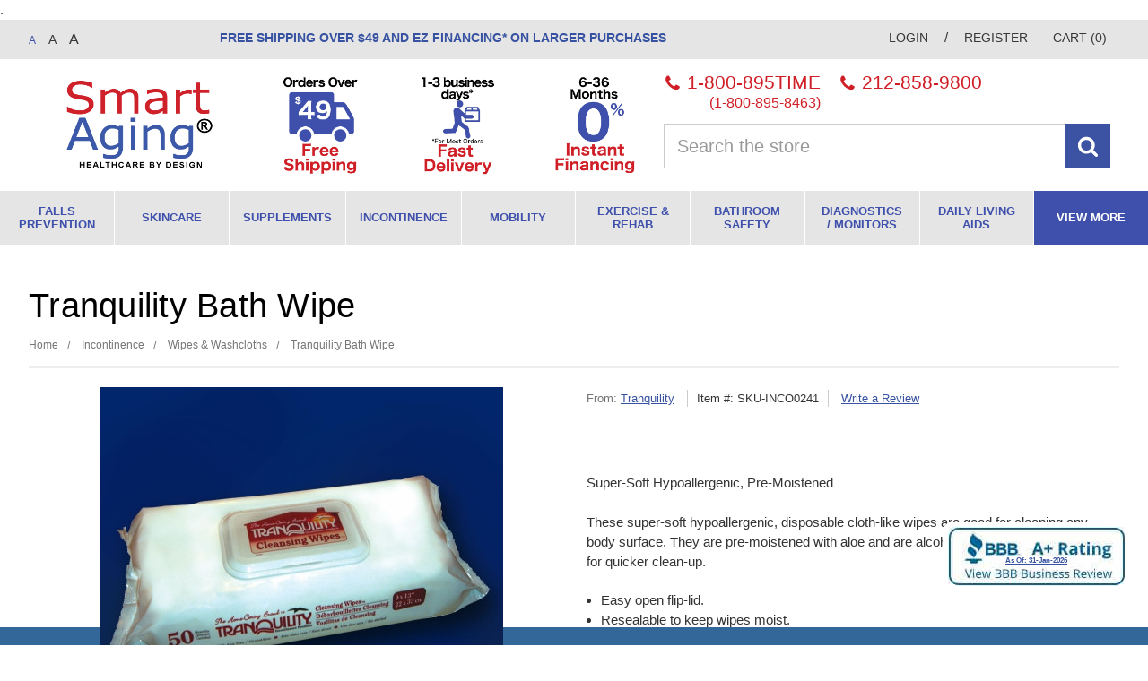

--- FILE ---
content_type: text/html; charset=UTF-8
request_url: https://www.smartaging.com/tranquility-bath-wipe/
body_size: 22748
content:
<!DOCTYPE html>
<html class="no-js" lang="en">
    <head>
        <title>Tranquility Bath Wipe - Smart Aging LLC</title>
        <link rel="dns-prefetch preconnect" href="https://cdn11.bigcommerce.com/s-ol3vv5m7u7" crossorigin><link rel="dns-prefetch preconnect" href="https://fonts.googleapis.com/" crossorigin><link rel="dns-prefetch preconnect" href="https://fonts.gstatic.com/" crossorigin>
        <meta property="product:price:amount" content="10.04" /><meta property="product:price:currency" content="USD" /><meta property="og:url" content="https://www.smartaging.com/tranquility-bath-wipe/" /><meta property="og:site_name" content="Smart Aging LLC" /><meta name="keywords" content="Mobility, Incontinence, Falls Prevention, Walkers, Electric Wheelchairs, Wound Care, Scooters, Rehab"><link rel='canonical' href='https://www.smartaging.com/tranquility-bath-wipe/' /><meta name='platform' content='bigcommerce.stencil' /><meta property="og:type" content="product" />
<meta property="og:title" content="Tranquility Bath Wipe" />
<meta property="og:description" content="Home health care products, medical equipment and supplies for individuals &amp; caregivers. Age better, smarter and more comfortably in your own home." />
<meta property="og:image" content="https://cdn11.bigcommerce.com/s-ol3vv5m7u7/products/382/images/1081/Tranquility_Personal_Cleansing_Washcloth_with_Aloe_9_x_13_682359346__49520.1541109193.386.513.jpg?c=2" />
<meta property="fb:admins" content="daniel.boyden@bigcommerce.com" />
<meta property="og:availability" content="instock" />
<meta property="pinterest:richpins" content="enabled" />
        
         
        <meta name="google-site-verification" content="SJnXGlTV9PUp9H2gCO6Qo75vGNcVG1m31HYQyLURySU" />
 <!-- { { getFontsCollection } } //-->
 
        <link href="https://cdn11.bigcommerce.com/s-ol3vv5m7u7/product_images/SmartAging.com%20favicon%2032x32.png?t=1540664010" rel="shortcut icon">
        <meta name="viewport" content="width=device-width, initial-scale=1, maximum-scale=1">

        <script>
            // Change document class from no-js to js so we can detect this in css
            document.documentElement.className = document.documentElement.className.replace('no-js', 'js');
        </script>

     
        <link data-stencil-stylesheet href="https://cdn11.bigcommerce.com/s-ol3vv5m7u7/stencil/59dc03c0-1077-0139-4ffc-0242ac11000e/e/502d5f40-7be7-013a-d984-0e063b04dcc6/css/theme-5a681340-1077-0139-4ffc-0242ac11000e.css" rel="stylesheet">

        <!-- Start Tracking Code for analytics_siteverification -->

<meta name="p:domain_verify" content="41e43ecd9d0fa0317e6c44bc1279b2e1"/>

<meta name="google-site-verification" content="FU_ntsM6H44vFTMvXHoNNDRdh0rxIb-i4zu-z9UpeFU" />

<meta name="google-site-verification" content="nmfbKjrMsQOFszPujDOoY_ODb9sK-uEt0evpaZAn0CE" />

<meta name="google-site-verification" content="1ayL20GQlBsKSig_CC01U6xPpH7SYTBkr_Yu2iEixcc" />


<!-- End Tracking Code for analytics_siteverification -->

<!-- Start Tracking Code for analytics_visualwebsiteoptimizer -->

.

<!-- End Tracking Code for analytics_visualwebsiteoptimizer -->


<script type="text/javascript" src="https://checkout-sdk.bigcommerce.com/v1/loader.js" defer ></script>
<script src="https://www.google.com/recaptcha/api.js" async defer></script>
<script type="text/javascript">
var BCData = {"product_attributes":{"sku":"SKU-INCO0241","upc":null,"mpn":null,"gtin":null,"weight":null,"base":true,"image":null,"price":{"without_tax":{"formatted":"$10.04","value":10.04,"currency":"USD"},"tax_label":"Tax"},"stock":null,"instock":true,"stock_message":null,"purchasable":true,"purchasing_message":null,"call_for_price_message":null}};
</script>
<!-- begin olark code -->
<script type="text/javascript" defer> ;(function(o,l,a,r,k,y){if(o.olark)return; r="script";y=l.createElement(r);r=l.getElementsByTagName(r)[0]; y.async=1;y.src="//"+a;r.parentNode.insertBefore(y,r); y=o.olark=function(){k.s.push(arguments);k.t.push(+new Date)}; y.extend=function(i,j){y("extend",i,j)}; y.identify=function(i){y("identify",k.i=i)}; y.configure=function(i,j){y("configure",i,j);k.c[i]=j}; k=y._={s:[],t:[+new Date],c:{},l:a}; })(window,document,"static.olark.com/jsclient/loader.js");
/* custom configuration goes here (www.olark.com/documentation) */
olark.identify('9571-285-10-5043');</script>
<!-- end olark code -->
<script nonce="">
(function () {
    var xmlHttp = new XMLHttpRequest();

    xmlHttp.open('POST', 'https://bes.gcp.data.bigcommerce.com/nobot');
    xmlHttp.setRequestHeader('Content-Type', 'application/json');
    xmlHttp.send('{"store_id":"1000247957","timezone_offset":"-5.0","timestamp":"2026-01-31T01:10:34.53114700Z","visit_id":"cdb7b1fc-81f7-40a3-a78b-aaf33f000a73","channel_id":1}');
})();
</script>

        

        
        
        
        
        
        <!-- snippet location htmlhead -->
        <div id="fb-root"></div>
        <script>
            (function(d, s, id) {
                var js, fjs = d.getElementsByTagName(s)[0];
                if (d.getElementById(id)) return;
                js = d.createElement(s); js.id = id;
                js.src = 'https://connect.facebook.net/en_US/sdk.js#xfbml=1&version=v3.2';
                fjs.parentNode.insertBefore(js, fjs);
            }(document, 'script', 'facebook-jssdk'));
        </script>
    </head>
    <body class="">
        <!-- snippet location header -->
        <svg data-src="https://cdn11.bigcommerce.com/s-ol3vv5m7u7/stencil/59dc03c0-1077-0139-4ffc-0242ac11000e/e/502d5f40-7be7-013a-d984-0e063b04dcc6/img/icon-sprite.svg" class="icons-svg-sprite"></svg>


        <!-- 
<div class="banners" data-banner-location="top">
    <div class="banner" data-event-type="promotion">
        <div data-event-type="promotion-click">
            <p style="text-align: center;"><span style="font-size: large;"><strong>Coming Soon</strong></span></p>
        </div>
    </div>
</div>
//-->

<header class="header" role="banner">
    <nav class="navUser">
    <div class="container">
        <ul class="navUser-section navUser-left">
            <li class="navUser-item">
                <span class="navUser-action">
                    <span class="text-sizer regular-text is-active">A</span>
                    <span class="text-sizer large-text">A</span>
                    <span class="text-sizer larger-text">A</span>
                </span>
            </li>
            <li class="navUser-item fb-top">
                            <div class="fb-like fb_iframe_widget" data-href="https://www.facebook.com/SmartAgingLLC/" data-layout="button_count" data-action="like" data-size="large" data-show-faces="true" data-share="true" fb-xfbml-state="rendered" fb-iframe-plugin-query="action=like&amp;app_id=1428826314055263&amp;container_width=0&amp;href=https%3A%2F%2Fwww.facebook.com%2FSmartAgingLLC%2F&amp;layout=button_count&amp;locale=en_US&amp;sdk=joey&amp;share=true&amp;show_faces=true&amp;size=large"><span style="vertical-align: bottom; width: 122px; height: 20px;"><iframe name="f229b6a7cfc3eb" width="1000px" height="1000px" frameborder="0" allowtransparency="true" allowfullscreen="true" scrolling="no" allow="encrypted-media" title="fb:like Facebook Social Plugin" src="https://www.facebook.com/v2.12/plugins/like.php?action=like&amp;app_id=1428826314055263&amp;channel=https%3A%2F%2Fstaticxx.facebook.com%2Fconnect%2Fxd_arbiter%2Fr%2Fvy-MhgbfL4v.js%3Fversion%3D44%23cb%3Df2c3b26996d52e%26domain%3Dsmartaging2.forbinhosting.net%26origin%3Dhttp%253A%252F%252Fsmartaging2.forbinhosting.net%252Ff221dd04b54e08%26relation%3Dparent.parent&amp;container_width=0&amp;href=https%3A%2F%2Fwww.facebook.com%2FSmartAgingLLC%2F&amp;layout=button_count&amp;locale=en_US&amp;sdk=joey&amp;share=true&amp;show_faces=true&amp;size=large" style="border: none; visibility: visible; width: 122px; height: 20px;" class=""></iframe></span></div>
            </li>
            <!--
            <li class="navUser-item">
                <span class="navUser-action">Become a <strong>Smart Follower</strong>&trade;</span> 
            </li>
            <li class="navUser-item">
                <span class="navUser-action">
                    <div class="fb-like" data-href="https://www.facebook.com/SmartAgingLLC/?__tn__=%2Cd%2CP-R&amp;eid=ARBreJcMs3bJdtapUPr1kQ5jhfUrO6F2lv2I7jNbmvWWLLyrElY0tvyF9UIfgJsX3ImKN56P_e15fPyR" data-layout="button_count" data-action="like" data-size="small" data-show-faces="true" data-share="true"></div>
                </span>
            -->
        </ul>
        <ul class="navUser-section navUser-section-middle">
            <li class="navUser-item">
                <span class="navUser-action"><strong><a href="/free-shipping-fast-delivery/">Free Shipping over $49 and</a><a href="/instant-ez-financing/"> EZ Financing* on Larger Purchases</a></strong></span>
            </li>
        </ul>
        <ul class="navUser-section navUser-section--alt">
            <li class="navUser-item navUser-item--account">
                    <a class="navUser-action" href="/login.php">Login</a> / <a class="navUser-action" href="/login.php?action=create_account">Register</a>
            </li>
            <li class="navUser-item navUser-item--cart">
                <a class="navUser-action" data-cart-preview data-dropdown="cart-preview-dropdown" data-options="align:right" href="/cart.php">
                    <span class="text-sizer navUser-item-cartLabel">Cart</span> (<span class="countPill countPill--positive cart-quantity">0</span>)
                </a>
                <div class="dropdown-menu" id="cart-preview-dropdown" data-dropdown-content aria-hidden="true"></div>
            </li>
        </ul>
    </div>
</nav>
    <div class="container">
        <a href="#" class="mobileMenu-toggle" data-mobile-menu-toggle="menu">
            <span class="mobileMenu-toggleIcon">Toggle menu</span>
        </a>
            <div class="header-logo header-logo--center">
                <a href="https://www.smartaging.com/">
            <div class="header-logo-image-container">
                <img class="header-logo-image" src="https://cdn11.bigcommerce.com/s-ol3vv5m7u7/images/stencil/250x100/smart-aging-logo-r_for-website-oct_10_2020_1602357545__40995.original.png" alt="Smart Aging LLC" title="Smart Aging LLC">
            </div>
</a>
            </div>
        <div class="header-middle">
            <div class="header-middle-icons">
                <div class="header-middle-icon">
                    <a href="/free-shipping-fast-delivery/" title="Free Shipping">
                        <img class="lazyload" data-sizes="auto" src="https://cdn11.bigcommerce.com/s-ol3vv5m7u7/stencil/59dc03c0-1077-0139-4ffc-0242ac11000e/e/502d5f40-7be7-013a-d984-0e063b04dcc6/img/loading.svg" data-src="https://cdn11.bigcommerce.com/s-ol3vv5m7u7/content/../product_images/uploaded_images/free-shipping-over-49-smart-aging.png" alt="Free Shipping" />
                    </a>
                </div>
                <div class="header-middle-icon">
                    <a href="/free-shipping-fast-delivery/" title="Fast Delivery">
                        <img class="lazyload" data-sizes="auto" src="https://cdn11.bigcommerce.com/s-ol3vv5m7u7/stencil/59dc03c0-1077-0139-4ffc-0242ac11000e/e/502d5f40-7be7-013a-d984-0e063b04dcc6/img/loading.svg" data-src="https://cdn11.bigcommerce.com/s-ol3vv5m7u7/content/../product_images/uploaded_images/fast-delivery-smart-aging.png" alt="Fast Delivery" />
                    </a>
                </div>
                <div class="header-middle-icon">
                    <a href="/instant-financing/" title="Instant Financing">
                        <img class="lazyload" data-sizes="auto" src="https://cdn11.bigcommerce.com/s-ol3vv5m7u7/stencil/59dc03c0-1077-0139-4ffc-0242ac11000e/e/502d5f40-7be7-013a-d984-0e063b04dcc6/img/loading.svg" data-src="https://cdn11.bigcommerce.com/s-ol3vv5m7u7/content/../product_images/uploaded_images/zero-percent-financing.png" alt="Instant Financing" />
                    </a>
                </div>
            </div>
        </div>
        <div class="header-right">
            <div class="header-search-logo">
                <div class="header-numbers-search">
                    <div class="header-numbers">
                        <div class="header-number">
                            <a href="tel:+18008958463">
                                <i class="icon"><svg><use xlink:href="#icon-phone" /></svg></i> 1-800-895TIME <span>(1-800-895-8463)</span>
                            </a>
                        </div>
                        <div class="header-number">
                            <a href="tel:+12128589800">
                                <i class="icon"><svg><use xlink:href="#icon-phone" /></svg></i> 212-858-9800
                            </a>
                        </div>
                    </div>
                    <div class="header-search">
                        <div class="dropdown--quickSearch" id="quickSearch" aria-hidden="true" tabindex="-1" data-prevent-quick-search-close>
                            <div class="container">
    <!-- snippet location forms_search -->
    <form class="form" action="/search.php">
        <fieldset class="form-fieldset">
            <div class="form-field">
                <label class="is-srOnly" for="search_query">Search</label>
                <input class="form-input" data-search-quick name="search_query" id="search_query" data-error-message="Search field cannot be empty." placeholder="Search the store" autocomplete="off" />
                <input class="form-submit" type="submit" value="Submit" />
                <span class="clear-search">clear search</span>
            </div>
        </fieldset>
    </form>
    <section class="quickSearchResults" data-bind="html: results"></section>
</div>
                        </div>
                    </div>
                </div>
                <div class="header-logo-right">
                    <img src="https://cdn11.bigcommerce.com/s-ol3vv5m7u7/content/../product_images/uploaded_images/smart-aging-Icon-LOGO-R_for-website-Oct 10 2020.png" />
                </div>
            </div>
        </div>
        <div data-content-region="header_bottom"></div>
    </div>
    <div class="navPages-container" id="menu" data-menu>
        <nav class="navPages">
    <div class="navPages-quickSearch">
        <div class="container">
    <!-- snippet location forms_search -->
    <form class="form" action="/search.php">
        <fieldset class="form-fieldset">
            <div class="form-field">
                <label class="is-srOnly" for="search_query">Search</label>
                <input class="form-input" data-search-quick name="search_query" id="search_query" data-error-message="Search field cannot be empty." placeholder="Search the store" autocomplete="off" />
                <input class="form-submit" type="submit" value="Submit" />
                <span class="clear-search">clear search</span>
            </div>
        </fieldset>
    </form>
    <section class="quickSearchResults" data-bind="html: results"></section>
</div>
    </div>
    <ul class="navPages-list">
        <li class="navPages-item">
                <a class="navPages-action has-subMenu hide-desktop" href="https://www.smartaging.com/falls-prevention/" data-collapsible="navPages-52">
    Falls Prevention <i class="icon navPages-action-moreIcon" aria-hidden="true"><svg><use xlink:href="#icon-chevron-down" /></svg></i>
</a>
<a class="navPages-action has-subMenu hide-mobile" href="https://www.smartaging.com/falls-prevention/">Falls Prevention</a>
<div class="navPage-subMenu" id="navPages-52" aria-hidden="true" tabindex="-1">
    <ul class="navPage-subMenu-list">
        <li class="navPage-subMenu-item navPage-subMenu-item-parent">
            <a class="navPage-subMenu-action navPages-action" href="https://www.smartaging.com/falls-prevention/">All Falls Prevention</a>
        </li>
            <li class="navPage-subMenu-item">
                <img class="lazyload" data-sizes="auto" src="https://cdn11.bigcommerce.com/s-ol3vv5m7u7/stencil/59dc03c0-1077-0139-4ffc-0242ac11000e/e/502d5f40-7be7-013a-d984-0e063b04dcc6/img/loading.svg" data-src="https://cdn11.bigcommerce.com/s-ol3vv5m7u7/images/stencil/original/y/balance-and-strength__41382.original.png" />
                    <a
                        class="navPage-subMenu-action navPages-action has-subMenu"
                        href="https://www.smartaging.com/balance-strength/"
                        data-collapsible="navPages-96"
                        data-collapsible-disabled-breakpoint="medium"
                        data-collapsible-disabled-state="open"
                        data-collapsible-enabled-state="closed">
                        Balance &amp; Strength <i class="icon navPages-action-moreIcon" aria-hidden="true"><svg><use xlink:href="#icon-chevron-down" /></svg></i>
                    </a>
                    <ul class="navPage-childList" id="navPages-96">
                        <li class="navPage-childList-item">
                            <a class="navPage-childList-action navPages-action" href="https://www.smartaging.com/exercise-balls/">Exercise Balls</a>
                        </li>
                        <li class="navPage-childList-item">
                            <a class="navPage-childList-action navPages-action" href="https://www.smartaging.com/exercise-pads-and-mats/">Exercise Pads and Mats</a>
                        </li>
                        <li class="navPage-childList-item">
                            <a class="navPage-childList-action navPages-action" href="https://www.smartaging.com/resistance-bands/">Resistance Bands</a>
                        </li>
                        <li class="navPage-childList-item">
                            <a class="navPage-childList-action navPages-action" href="https://www.smartaging.com/exercise-weights/">Exercise Weights</a>
                        </li>
                        <li class="navPage-childList-item">
                            <a class="navPage-childList-action navPages-action" href="https://www.smartaging.com/lower-body/">Lower Body</a>
                        </li>
                        <li class="navPage-childList-item">
                            <a class="navPage-childList-action navPages-action" href="https://www.smartaging.com/upper-body/">Upper Body</a>
                        </li>
                        <li class="navPage-childList-item">
                            <a class="navPage-childList-action navPages-action" href="https://www.smartaging.com/total-body/">Total Body</a>
                        </li>
                    </ul>
            </li>
            <li class="navPage-subMenu-item">
                <img class="lazyload" data-sizes="auto" src="https://cdn11.bigcommerce.com/s-ol3vv5m7u7/stencil/59dc03c0-1077-0139-4ffc-0242ac11000e/e/502d5f40-7be7-013a-d984-0e063b04dcc6/img/loading.svg" data-src="https://cdn11.bigcommerce.com/s-ol3vv5m7u7/images/stencil/original/i/bathroom-and-bedroom__49467.original.png" />
                    <a
                        class="navPage-subMenu-action navPages-action has-subMenu"
                        href="https://www.smartaging.com/bathroom-bedroom/"
                        data-collapsible="navPages-104"
                        data-collapsible-disabled-breakpoint="medium"
                        data-collapsible-disabled-state="open"
                        data-collapsible-enabled-state="closed">
                        Bathroom &amp; Bedroom <i class="icon navPages-action-moreIcon" aria-hidden="true"><svg><use xlink:href="#icon-chevron-down" /></svg></i>
                    </a>
                    <ul class="navPage-childList" id="navPages-104">
                        <li class="navPage-childList-item">
                            <a class="navPage-childList-action navPages-action" href="https://www.smartaging.com/bath-bedside-mats/">Bath &amp; Bedside Mats</a>
                        </li>
                        <li class="navPage-childList-item">
                            <a class="navPage-childList-action navPages-action" href="https://www.smartaging.com/bed-side-rails/">Bed Side Rails</a>
                        </li>
                        <li class="navPage-childList-item">
                            <a class="navPage-childList-action navPages-action" href="https://www.smartaging.com/bed-rail-pads/">Bed Rail Pads</a>
                        </li>
                        <li class="navPage-childList-item">
                            <a class="navPage-childList-action navPages-action" href="https://www.smartaging.com/grab-bars/">Grab Bars</a>
                        </li>
                    </ul>
            </li>
            <li class="navPage-subMenu-item">
                <img class="lazyload" data-sizes="auto" src="https://cdn11.bigcommerce.com/s-ol3vv5m7u7/stencil/59dc03c0-1077-0139-4ffc-0242ac11000e/e/502d5f40-7be7-013a-d984-0e063b04dcc6/img/loading.svg" data-src="https://cdn11.bigcommerce.com/s-ol3vv5m7u7/images/stencil/original/f/moving-around__52816.original.png" />
                    <a
                        class="navPage-subMenu-action navPages-action has-subMenu"
                        href="https://www.smartaging.com/moving-around/"
                        data-collapsible="navPages-53"
                        data-collapsible-disabled-breakpoint="medium"
                        data-collapsible-disabled-state="open"
                        data-collapsible-enabled-state="closed">
                        Moving Around <i class="icon navPages-action-moreIcon" aria-hidden="true"><svg><use xlink:href="#icon-chevron-down" /></svg></i>
                    </a>
                    <ul class="navPage-childList" id="navPages-53">
                        <li class="navPage-childList-item">
                            <a class="navPage-childList-action navPages-action" href="https://www.smartaging.com/rollators-walkers/">Rollators &amp; Walkers</a>
                        </li>
                        <li class="navPage-childList-item">
                            <a class="navPage-childList-action navPages-action" href="https://www.smartaging.com/canes/">Canes</a>
                        </li>
                        <li class="navPage-childList-item">
                            <a class="navPage-childList-action navPages-action" href="https://www.smartaging.com/alarms-sensors/">Alarms &amp; Sensors</a>
                        </li>
                        <li class="navPage-childList-item">
                            <a class="navPage-childList-action navPages-action" href="https://www.smartaging.com/hip-protection/">Hip Protection</a>
                        </li>
                        <li class="navPage-childList-item">
                            <a class="navPage-childList-action navPages-action" href="https://www.smartaging.com/skid-resistant-socks/">Skid Resistant Socks</a>
                        </li>
                    </ul>
            </li>
    </ul>
</div>
        </li>
        <li class="navPages-item">
                <a class="navPages-action" href="https://www.smartaging.com/skincare/">Skincare</a>
        </li>
        <li class="navPages-item">
                <a class="navPages-action" href="https://www.smartaging.com/supplements/">Supplements</a>
        </li>
        <li class="navPages-item">
                <a class="navPages-action has-subMenu activePage hide-desktop" href="https://www.smartaging.com/incontinence/" data-collapsible="navPages-36">
    Incontinence <i class="icon navPages-action-moreIcon" aria-hidden="true"><svg><use xlink:href="#icon-chevron-down" /></svg></i>
</a>
<a class="navPages-action has-subMenu activePage hide-mobile" href="https://www.smartaging.com/incontinence/">Incontinence</a>
<div class="navPage-subMenu" id="navPages-36" aria-hidden="true" tabindex="-1">
    <ul class="navPage-subMenu-list">
        <li class="navPage-subMenu-item navPage-subMenu-item-parent">
            <a class="navPage-subMenu-action navPages-action" href="https://www.smartaging.com/incontinence/">All Incontinence</a>
        </li>
            <li class="navPage-subMenu-item">
                <img class="lazyload" data-sizes="auto" src="https://cdn11.bigcommerce.com/s-ol3vv5m7u7/stencil/59dc03c0-1077-0139-4ffc-0242ac11000e/e/502d5f40-7be7-013a-d984-0e063b04dcc6/img/loading.svg" data-src="https://cdn11.bigcommerce.com/s-ol3vv5m7u7/images/stencil/original/h/incontinence-adult-diapers-pull-ups-briefs-underpads__28421.original.png" />
                    <a class="navPage-subMenu-action navPages-action" href="https://www.smartaging.com/adult-diapers-briefs/">Adult Diapers &amp; Briefs</a>
            </li>
            <li class="navPage-subMenu-item">
                <img class="lazyload" data-sizes="auto" src="https://cdn11.bigcommerce.com/s-ol3vv5m7u7/stencil/59dc03c0-1077-0139-4ffc-0242ac11000e/e/502d5f40-7be7-013a-d984-0e063b04dcc6/img/loading.svg" data-src="https://cdn11.bigcommerce.com/s-ol3vv5m7u7/images/stencil/original/w/reusable-adult-underwear-briefs__47146.original.png" />
                    <a class="navPage-subMenu-action navPages-action" href="https://www.smartaging.com/incontinence/reusable/">Reusable Adult Diapers</a>
            </li>
            <li class="navPage-subMenu-item">
                <img class="lazyload" data-sizes="auto" src="https://cdn11.bigcommerce.com/s-ol3vv5m7u7/stencil/59dc03c0-1077-0139-4ffc-0242ac11000e/e/502d5f40-7be7-013a-d984-0e063b04dcc6/img/loading.svg" data-src="https://cdn11.bigcommerce.com/s-ol3vv5m7u7/images/stencil/original/w/pads-%26-liners__58076.original.png" />
                    <a class="navPage-subMenu-action navPages-action" href="https://www.smartaging.com/pads-liners/">Pads &amp; Liners</a>
            </li>
            <li class="navPage-subMenu-item">
                <img class="lazyload" data-sizes="auto" src="https://cdn11.bigcommerce.com/s-ol3vv5m7u7/stencil/59dc03c0-1077-0139-4ffc-0242ac11000e/e/502d5f40-7be7-013a-d984-0e063b04dcc6/img/loading.svg" data-src="https://cdn11.bigcommerce.com/s-ol3vv5m7u7/images/stencil/original/o/underpads__15623.original.png" />
                    <a class="navPage-subMenu-action navPages-action" href="https://www.smartaging.com/underpads-chux/">Underpads-chux</a>
            </li>
            <li class="navPage-subMenu-item">
                <img class="lazyload" data-sizes="auto" src="https://cdn11.bigcommerce.com/s-ol3vv5m7u7/stencil/59dc03c0-1077-0139-4ffc-0242ac11000e/e/502d5f40-7be7-013a-d984-0e063b04dcc6/img/loading.svg" data-src="https://cdn11.bigcommerce.com/s-ol3vv5m7u7/images/stencil/original/q/wipes-washcloths__68488.original.png" />
                    <a class="navPage-subMenu-action navPages-action activePage" href="https://www.smartaging.com/wipes-washcloths/">Wipes &amp; Washcloths</a>
            </li>
            <li class="navPage-subMenu-item">
                <img class="lazyload" data-sizes="auto" src="https://cdn11.bigcommerce.com/s-ol3vv5m7u7/stencil/59dc03c0-1077-0139-4ffc-0242ac11000e/e/502d5f40-7be7-013a-d984-0e063b04dcc6/img/loading.svg" data-src="https://cdn11.bigcommerce.com/s-ol3vv5m7u7/images/stencil/original/v/diaper-disposal-systems__97005.original.png" />
                    <a class="navPage-subMenu-action navPages-action" href="https://www.smartaging.com/diaper-disposal-systems/">Diaper Disposal Systems</a>
            </li>
            <li class="navPage-subMenu-item">
                <img class="lazyload" data-sizes="auto" src="https://cdn11.bigcommerce.com/s-ol3vv5m7u7/stencil/59dc03c0-1077-0139-4ffc-0242ac11000e/e/502d5f40-7be7-013a-d984-0e063b04dcc6/img/loading.svg" data-src="https://cdn11.bigcommerce.com/s-ol3vv5m7u7/images/stencil/original/w/skin-care__90515.original.jpg" />
                    <a
                        class="navPage-subMenu-action navPages-action has-subMenu"
                        href="https://www.smartaging.com/skin-care/"
                        data-collapsible="navPages-43"
                        data-collapsible-disabled-breakpoint="medium"
                        data-collapsible-disabled-state="open"
                        data-collapsible-enabled-state="closed">
                        Skin Care <i class="icon navPages-action-moreIcon" aria-hidden="true"><svg><use xlink:href="#icon-chevron-down" /></svg></i>
                    </a>
                    <ul class="navPage-childList" id="navPages-43">
                        <li class="navPage-childList-item">
                            <a class="navPage-childList-action navPages-action" href="https://www.smartaging.com/body-wash-soaps/">Body Wash &amp; Soaps</a>
                        </li>
                        <li class="navPage-childList-item">
                            <a class="navPage-childList-action navPages-action" href="https://www.smartaging.com/shampoos/">Shampoos</a>
                        </li>
                        <li class="navPage-childList-item">
                            <a class="navPage-childList-action navPages-action" href="https://www.smartaging.com/perinneal-cleansers/">Perinneal Cleansers</a>
                        </li>
                        <li class="navPage-childList-item">
                            <a class="navPage-childList-action navPages-action" href="https://www.smartaging.com/perinneal-washes/">Perinneal Washes</a>
                        </li>
                    </ul>
            </li>
    </ul>
</div>
        </li>
        <li class="navPages-item">
                <a class="navPages-action has-subMenu hide-desktop" href="https://www.smartaging.com/mobility/" data-collapsible="navPages-31">
    Mobility <i class="icon navPages-action-moreIcon" aria-hidden="true"><svg><use xlink:href="#icon-chevron-down" /></svg></i>
</a>
<a class="navPages-action has-subMenu hide-mobile" href="https://www.smartaging.com/mobility/">Mobility</a>
<div class="navPage-subMenu" id="navPages-31" aria-hidden="true" tabindex="-1">
    <ul class="navPage-subMenu-list">
        <li class="navPage-subMenu-item navPage-subMenu-item-parent">
            <a class="navPage-subMenu-action navPages-action" href="https://www.smartaging.com/mobility/">All Mobility</a>
        </li>
            <li class="navPage-subMenu-item">
                <img class="lazyload" data-sizes="auto" src="https://cdn11.bigcommerce.com/s-ol3vv5m7u7/stencil/59dc03c0-1077-0139-4ffc-0242ac11000e/e/502d5f40-7be7-013a-d984-0e063b04dcc6/img/loading.svg" data-src="https://cdn11.bigcommerce.com/s-ol3vv5m7u7/images/stencil/original/a/rolling-walkers-rollators__43460.original.jpg" />
                    <a
                        class="navPage-subMenu-action navPages-action has-subMenu"
                        href="https://www.smartaging.com/walkers-rollators/"
                        data-collapsible="navPages-55"
                        data-collapsible-disabled-breakpoint="medium"
                        data-collapsible-disabled-state="open"
                        data-collapsible-enabled-state="closed">
                        Walkers &amp; Rollators <i class="icon navPages-action-moreIcon" aria-hidden="true"><svg><use xlink:href="#icon-chevron-down" /></svg></i>
                    </a>
                    <ul class="navPage-childList" id="navPages-55">
                        <li class="navPage-childList-item">
                            <a class="navPage-childList-action navPages-action" href="https://www.smartaging.com/2-wheel-rollators-walkers/">2-Wheel Rollators &amp; Walkers</a>
                        </li>
                        <li class="navPage-childList-item">
                            <a class="navPage-childList-action navPages-action" href="https://www.smartaging.com/3-wheel-rollators-walkers/">3-Wheel Rollators &amp; Walkers</a>
                        </li>
                        <li class="navPage-childList-item">
                            <a class="navPage-childList-action navPages-action" href="https://www.smartaging.com/4-wheel-rollators-walkers/">4-Wheel Rollators &amp; Walkers</a>
                        </li>
                        <li class="navPage-childList-item">
                            <a class="navPage-childList-action navPages-action" href="https://www.smartaging.com/6-wheel-rollators-walkers/">6-Wheel Rollators &amp; Walkers</a>
                        </li>
                        <li class="navPage-childList-item">
                            <a class="navPage-childList-action navPages-action" href="https://www.smartaging.com/lightweight-rollators-walkers/">Lightweight Rollators &amp; Walkers</a>
                        </li>
                        <li class="navPage-childList-item">
                            <a class="navPage-childList-action navPages-action" href="https://www.smartaging.com/standard-rollators-walkers/">Standard Rollators &amp; Walkers</a>
                        </li>
                        <li class="navPage-childList-item">
                            <a class="navPage-childList-action navPages-action" href="https://www.smartaging.com/heavy-duty-rollators-walkers/">Heavy Duty Rollators &amp; Walkers</a>
                        </li>
                        <li class="navPage-childList-item">
                            <a class="navPage-childList-action navPages-action" href="https://www.smartaging.com/folding-walkers-knee-walkers/">Folding Walkers &amp; Knee Walkers</a>
                        </li>
                    </ul>
            </li>
            <li class="navPage-subMenu-item">
                <img class="lazyload" data-sizes="auto" src="https://cdn11.bigcommerce.com/s-ol3vv5m7u7/stencil/59dc03c0-1077-0139-4ffc-0242ac11000e/e/502d5f40-7be7-013a-d984-0e063b04dcc6/img/loading.svg" data-src="https://cdn11.bigcommerce.com/s-ol3vv5m7u7/images/stencil/original/k/power-scooters__37819.original.jpg" />
                    <a
                        class="navPage-subMenu-action navPages-action has-subMenu"
                        href="https://www.smartaging.com/scooters/"
                        data-collapsible="navPages-70"
                        data-collapsible-disabled-breakpoint="medium"
                        data-collapsible-disabled-state="open"
                        data-collapsible-enabled-state="closed">
                        Scooters <i class="icon navPages-action-moreIcon" aria-hidden="true"><svg><use xlink:href="#icon-chevron-down" /></svg></i>
                    </a>
                    <ul class="navPage-childList" id="navPages-70">
                        <li class="navPage-childList-item">
                            <a class="navPage-childList-action navPages-action" href="https://www.smartaging.com/3-wheel-scooters/">3-Wheel Scooters</a>
                        </li>
                        <li class="navPage-childList-item">
                            <a class="navPage-childList-action navPages-action" href="https://www.smartaging.com/4-wheel-scooters/">4-Wheel Scooters</a>
                        </li>
                        <li class="navPage-childList-item">
                            <a class="navPage-childList-action navPages-action" href="https://www.smartaging.com/heavy-duty-scooters/">Heavy Duty Scooters</a>
                        </li>
                        <li class="navPage-childList-item">
                            <a class="navPage-childList-action navPages-action" href="https://www.smartaging.com/outdoor-scooters/">Outdoor Scooters</a>
                        </li>
                        <li class="navPage-childList-item">
                            <a class="navPage-childList-action navPages-action" href="https://www.smartaging.com/folding-scooters/">Folding Scooters</a>
                        </li>
                        <li class="navPage-childList-item">
                            <a class="navPage-childList-action navPages-action" href="https://www.smartaging.com/portable-scooters/">Portable Scooters</a>
                        </li>
                        <li class="navPage-childList-item">
                            <a class="navPage-childList-action navPages-action" href="https://www.smartaging.com/travel-scooters/">Travel Scooters</a>
                        </li>
                    </ul>
            </li>
            <li class="navPage-subMenu-item">
                <img class="lazyload" data-sizes="auto" src="https://cdn11.bigcommerce.com/s-ol3vv5m7u7/stencil/59dc03c0-1077-0139-4ffc-0242ac11000e/e/502d5f40-7be7-013a-d984-0e063b04dcc6/img/loading.svg" data-src="https://cdn11.bigcommerce.com/s-ol3vv5m7u7/images/stencil/original/c/lift-chairs__88798.original.jpg" />
                    <a
                        class="navPage-subMenu-action navPages-action has-subMenu"
                        href="https://www.smartaging.com/lift-chairs/"
                        data-collapsible="navPages-76"
                        data-collapsible-disabled-breakpoint="medium"
                        data-collapsible-disabled-state="open"
                        data-collapsible-enabled-state="closed">
                        Lift Chairs <i class="icon navPages-action-moreIcon" aria-hidden="true"><svg><use xlink:href="#icon-chevron-down" /></svg></i>
                    </a>
                    <ul class="navPage-childList" id="navPages-76">
                        <li class="navPage-childList-item">
                            <a class="navPage-childList-action navPages-action" href="https://www.smartaging.com/2-position-lift-chairs/">2-Position Lift Chairs</a>
                        </li>
                        <li class="navPage-childList-item">
                            <a class="navPage-childList-action navPages-action" href="https://www.smartaging.com/3-position-lift-chairs/">3-Position Lift Chairs</a>
                        </li>
                        <li class="navPage-childList-item">
                            <a class="navPage-childList-action navPages-action" href="https://www.smartaging.com/heavy-duty-lift-chairs/">Heavy Duty Lift Chairs</a>
                        </li>
                        <li class="navPage-childList-item">
                            <a class="navPage-childList-action navPages-action" href="https://www.smartaging.com/infinite-position-lift-chairs/">Infinite Position Lift Chairs</a>
                        </li>
                        <li class="navPage-childList-item">
                            <a class="navPage-childList-action navPages-action" href="https://www.smartaging.com/standard-lift-chairs/">Standard Lift Chairs</a>
                        </li>
                        <li class="navPage-childList-item">
                            <a class="navPage-childList-action navPages-action" href="https://www.smartaging.com/tall-lift-chairs/">Tall Lift Chairs</a>
                        </li>
                        <li class="navPage-childList-item">
                            <a class="navPage-childList-action navPages-action" href="https://www.smartaging.com/zero-gravity-lift-chairs/">Zero Gravity Lift Chairs</a>
                        </li>
                    </ul>
            </li>
            <li class="navPage-subMenu-item">
                <img class="lazyload" data-sizes="auto" src="https://cdn11.bigcommerce.com/s-ol3vv5m7u7/stencil/59dc03c0-1077-0139-4ffc-0242ac11000e/e/502d5f40-7be7-013a-d984-0e063b04dcc6/img/loading.svg" data-src="https://cdn11.bigcommerce.com/s-ol3vv5m7u7/images/stencil/original/s/manual-wheelchair-transport__73963.original.jpg" />
                    <a
                        class="navPage-subMenu-action navPages-action has-subMenu"
                        href="https://www.smartaging.com/manual-wheelchairs/"
                        data-collapsible="navPages-58"
                        data-collapsible-disabled-breakpoint="medium"
                        data-collapsible-disabled-state="open"
                        data-collapsible-enabled-state="closed">
                        Manual Wheelchairs <i class="icon navPages-action-moreIcon" aria-hidden="true"><svg><use xlink:href="#icon-chevron-down" /></svg></i>
                    </a>
                    <ul class="navPage-childList" id="navPages-58">
                        <li class="navPage-childList-item">
                            <a class="navPage-childList-action navPages-action" href="https://www.smartaging.com/folding-manual-wheelchairs/">Folding Manual Wheelchairs</a>
                        </li>
                        <li class="navPage-childList-item">
                            <a class="navPage-childList-action navPages-action" href="https://www.smartaging.com/heavy-duty-manual-wheelchairs/">Heavy Duty Manual Wheelchairs</a>
                        </li>
                        <li class="navPage-childList-item">
                            <a class="navPage-childList-action navPages-action" href="https://www.smartaging.com/lightweight-manual-wheelchairs/">Lightweight Manual Wheelchairs</a>
                        </li>
                        <li class="navPage-childList-item">
                            <a class="navPage-childList-action navPages-action" href="https://www.smartaging.com/reclining-manual-wheelchairs/">Reclining Manual Wheelchairs</a>
                        </li>
                        <li class="navPage-childList-item">
                            <a class="navPage-childList-action navPages-action" href="https://www.smartaging.com/transport-manual-wheelchairs/">Transport Manual Wheelchairs</a>
                        </li>
                    </ul>
            </li>
            <li class="navPage-subMenu-item">
                <img class="lazyload" data-sizes="auto" src="https://cdn11.bigcommerce.com/s-ol3vv5m7u7/stencil/59dc03c0-1077-0139-4ffc-0242ac11000e/e/502d5f40-7be7-013a-d984-0e063b04dcc6/img/loading.svg" data-src="https://cdn11.bigcommerce.com/s-ol3vv5m7u7/images/stencil/original/h/power-wheelchairs__84825.original.jpg" />
                    <a
                        class="navPage-subMenu-action navPages-action has-subMenu"
                        href="https://www.smartaging.com/power-wheelchairs/"
                        data-collapsible="navPages-68"
                        data-collapsible-disabled-breakpoint="medium"
                        data-collapsible-disabled-state="open"
                        data-collapsible-enabled-state="closed">
                        Power Wheelchairs <i class="icon navPages-action-moreIcon" aria-hidden="true"><svg><use xlink:href="#icon-chevron-down" /></svg></i>
                    </a>
                    <ul class="navPage-childList" id="navPages-68">
                        <li class="navPage-childList-item">
                            <a class="navPage-childList-action navPages-action" href="https://www.smartaging.com/compact-travel-power-wheelchairs/">Compact / Travel Power Wheelchairs</a>
                        </li>
                        <li class="navPage-childList-item">
                            <a class="navPage-childList-action navPages-action" href="https://www.smartaging.com/heavy-duty-power-wheelchairs/">Heavy Duty Power Wheelchairs</a>
                        </li>
                        <li class="navPage-childList-item">
                            <a class="navPage-childList-action navPages-action" href="https://www.smartaging.com/standard-power-wheelchairs/">Standard Power Wheelchairs</a>
                        </li>
                    </ul>
            </li>
            <li class="navPage-subMenu-item">
                <img class="lazyload" data-sizes="auto" src="https://cdn11.bigcommerce.com/s-ol3vv5m7u7/stencil/59dc03c0-1077-0139-4ffc-0242ac11000e/e/502d5f40-7be7-013a-d984-0e063b04dcc6/img/loading.svg" data-src="https://cdn11.bigcommerce.com/s-ol3vv5m7u7/images/stencil/original/i/stair-lift__96263.original.png" />
                    <a
                        class="navPage-subMenu-action navPages-action has-subMenu"
                        href="https://www.smartaging.com/stair-lifts/"
                        data-collapsible="navPages-83"
                        data-collapsible-disabled-breakpoint="medium"
                        data-collapsible-disabled-state="open"
                        data-collapsible-enabled-state="closed">
                        Stair Lifts <i class="icon navPages-action-moreIcon" aria-hidden="true"><svg><use xlink:href="#icon-chevron-down" /></svg></i>
                    </a>
                    <ul class="navPage-childList" id="navPages-83">
                        <li class="navPage-childList-item">
                            <a class="navPage-childList-action navPages-action" href="https://www.smartaging.com/curved-stair-lifts/">Curved Stair Lifts</a>
                        </li>
                        <li class="navPage-childList-item">
                            <a class="navPage-childList-action navPages-action" href="https://www.smartaging.com/straight-stair-lifts/">Straight Stair Lifts</a>
                        </li>
                    </ul>
            </li>
            <li class="navPage-subMenu-item">
                <img class="lazyload" data-sizes="auto" src="https://cdn11.bigcommerce.com/s-ol3vv5m7u7/stencil/59dc03c0-1077-0139-4ffc-0242ac11000e/e/502d5f40-7be7-013a-d984-0e063b04dcc6/img/loading.svg" data-src="https://cdn11.bigcommerce.com/s-ol3vv5m7u7/images/stencil/original/s/canes__93050.original.png" />
                    <a class="navPage-subMenu-action navPages-action" href="https://www.smartaging.com/canes-1/">Canes</a>
            </li>
    </ul>
</div>
        </li>
        <li class="navPages-item">
                <a class="navPages-action has-subMenu hide-desktop" href="https://www.smartaging.com/exercise-rehab/" data-collapsible="navPages-110">
    Exercise &amp; Rehab <i class="icon navPages-action-moreIcon" aria-hidden="true"><svg><use xlink:href="#icon-chevron-down" /></svg></i>
</a>
<a class="navPages-action has-subMenu hide-mobile" href="https://www.smartaging.com/exercise-rehab/">Exercise &amp; Rehab</a>
<div class="navPage-subMenu" id="navPages-110" aria-hidden="true" tabindex="-1">
    <ul class="navPage-subMenu-list">
        <li class="navPage-subMenu-item navPage-subMenu-item-parent">
            <a class="navPage-subMenu-action navPages-action" href="https://www.smartaging.com/exercise-rehab/">All Exercise &amp; Rehab</a>
        </li>
            <li class="navPage-subMenu-item">
                <img class="lazyload" data-sizes="auto" src="https://cdn11.bigcommerce.com/s-ol3vv5m7u7/stencil/59dc03c0-1077-0139-4ffc-0242ac11000e/e/502d5f40-7be7-013a-d984-0e063b04dcc6/img/loading.svg" data-src="https://cdn11.bigcommerce.com/s-ol3vv5m7u7/images/stencil/original/d/exercise-equipment__79583.original.png" />
                    <a class="navPage-subMenu-action navPages-action" href="https://www.smartaging.com/exercise-equipment/">Exercise Equipment</a>
            </li>
            <li class="navPage-subMenu-item">
                <img class="lazyload" data-sizes="auto" src="https://cdn11.bigcommerce.com/s-ol3vv5m7u7/stencil/59dc03c0-1077-0139-4ffc-0242ac11000e/e/502d5f40-7be7-013a-d984-0e063b04dcc6/img/loading.svg" data-src="https://cdn11.bigcommerce.com/s-ol3vv5m7u7/images/stencil/original/q/rehab-physicaltherapy__81596.original.png" />
                    <a class="navPage-subMenu-action navPages-action" href="https://www.smartaging.com/rehab-physical-therapy/">Rehab / Physical Therapy</a>
            </li>
    </ul>
</div>
        </li>
        <li class="navPages-item">
                <a class="navPages-action has-subMenu hide-desktop" href="https://www.smartaging.com/bathroom-safety/" data-collapsible="navPages-111">
    Bathroom Safety <i class="icon navPages-action-moreIcon" aria-hidden="true"><svg><use xlink:href="#icon-chevron-down" /></svg></i>
</a>
<a class="navPages-action has-subMenu hide-mobile" href="https://www.smartaging.com/bathroom-safety/">Bathroom Safety</a>
<div class="navPage-subMenu" id="navPages-111" aria-hidden="true" tabindex="-1">
    <ul class="navPage-subMenu-list">
        <li class="navPage-subMenu-item navPage-subMenu-item-parent">
            <a class="navPage-subMenu-action navPages-action" href="https://www.smartaging.com/bathroom-safety/">All Bathroom Safety</a>
        </li>
            <li class="navPage-subMenu-item">
                <img class="lazyload" data-sizes="auto" src="https://cdn11.bigcommerce.com/s-ol3vv5m7u7/stencil/59dc03c0-1077-0139-4ffc-0242ac11000e/e/502d5f40-7be7-013a-d984-0e063b04dcc6/img/loading.svg" data-src="https://cdn11.bigcommerce.com/s-ol3vv5m7u7/images/stencil/original/e/bath-transfer-aids-%26-benches__46844.original.png" />
                    <a
                        class="navPage-subMenu-action navPages-action has-subMenu"
                        href="https://www.smartaging.com/bath-transfer-aids/"
                        data-collapsible="navPages-172"
                        data-collapsible-disabled-breakpoint="medium"
                        data-collapsible-disabled-state="open"
                        data-collapsible-enabled-state="closed">
                        Bath Transfer Aids <i class="icon navPages-action-moreIcon" aria-hidden="true"><svg><use xlink:href="#icon-chevron-down" /></svg></i>
                    </a>
                    <ul class="navPage-childList" id="navPages-172">
                        <li class="navPage-childList-item">
                            <a class="navPage-childList-action navPages-action" href="https://www.smartaging.com/bath-lifts/">Bath Lifts</a>
                        </li>
                        <li class="navPage-childList-item">
                            <a class="navPage-childList-action navPages-action" href="https://www.smartaging.com/transfer-benches/">Transfer Benches</a>
                        </li>
                        <li class="navPage-childList-item">
                            <a class="navPage-childList-action navPages-action" href="https://www.smartaging.com/transport-chairs/">Transport Chairs</a>
                        </li>
                    </ul>
            </li>
            <li class="navPage-subMenu-item">
                <img class="lazyload" data-sizes="auto" src="https://cdn11.bigcommerce.com/s-ol3vv5m7u7/stencil/59dc03c0-1077-0139-4ffc-0242ac11000e/e/502d5f40-7be7-013a-d984-0e063b04dcc6/img/loading.svg" data-src="https://cdn11.bigcommerce.com/s-ol3vv5m7u7/images/stencil/original/d/grab-bars__02956.original.png" />
                    <a class="navPage-subMenu-action navPages-action" href="https://www.smartaging.com/grab-bars-1/">Grab Bars</a>
            </li>
            <li class="navPage-subMenu-item">
                <img class="lazyload" data-sizes="auto" src="https://cdn11.bigcommerce.com/s-ol3vv5m7u7/stencil/59dc03c0-1077-0139-4ffc-0242ac11000e/e/502d5f40-7be7-013a-d984-0e063b04dcc6/img/loading.svg" data-src="https://cdn11.bigcommerce.com/s-ol3vv5m7u7/images/stencil/original/m/shower-chairs-seat__84931.original.png" />
                    <a class="navPage-subMenu-action navPages-action" href="https://www.smartaging.com/shower-chairs-seats/">Shower Chairs / Seats</a>
            </li>
            <li class="navPage-subMenu-item">
                <img class="lazyload" data-sizes="auto" src="https://cdn11.bigcommerce.com/s-ol3vv5m7u7/stencil/59dc03c0-1077-0139-4ffc-0242ac11000e/e/502d5f40-7be7-013a-d984-0e063b04dcc6/img/loading.svg" data-src="https://cdn11.bigcommerce.com/s-ol3vv5m7u7/images/stencil/original/y/toilet-seat-raise__91071.original.png" />
                    <a class="navPage-subMenu-action navPages-action" href="https://www.smartaging.com/raised-toilets-seats/">Raised Toilets / Seats</a>
            </li>
            <li class="navPage-subMenu-item">
                <img class="lazyload" data-sizes="auto" src="https://cdn11.bigcommerce.com/s-ol3vv5m7u7/stencil/59dc03c0-1077-0139-4ffc-0242ac11000e/e/502d5f40-7be7-013a-d984-0e063b04dcc6/img/loading.svg" data-src="https://cdn11.bigcommerce.com/s-ol3vv5m7u7/images/stencil/original/t/commode__72869.original.png" />
                    <a class="navPage-subMenu-action navPages-action" href="https://www.smartaging.com/commodes/">Commodes</a>
            </li>
            <li class="navPage-subMenu-item">
                <img class="lazyload" data-sizes="auto" src="https://cdn11.bigcommerce.com/s-ol3vv5m7u7/stencil/59dc03c0-1077-0139-4ffc-0242ac11000e/e/502d5f40-7be7-013a-d984-0e063b04dcc6/img/loading.svg" data-src="https://cdn11.bigcommerce.com/s-ol3vv5m7u7/images/stencil/original/p/bath-mats__25546.original.png" />
                    <a class="navPage-subMenu-action navPages-action" href="https://www.smartaging.com/bath-mats-1/">Bath Mats</a>
            </li>
            <li class="navPage-subMenu-item">
                <img class="lazyload" data-sizes="auto" src="https://cdn11.bigcommerce.com/s-ol3vv5m7u7/stencil/59dc03c0-1077-0139-4ffc-0242ac11000e/e/502d5f40-7be7-013a-d984-0e063b04dcc6/img/loading.svg" data-src="https://cdn11.bigcommerce.com/s-ol3vv5m7u7/images/stencil/original/u/shower-head__36117.original.png" />
                    <a class="navPage-subMenu-action navPages-action" href="https://www.smartaging.com/handheld-shower-heads/">Handheld Shower Heads</a>
            </li>
    </ul>
</div>
        </li>
        <li class="navPages-item">
                <a class="navPages-action has-subMenu hide-desktop" href="https://www.smartaging.com/diagnostics-monitors/" data-collapsible="navPages-33">
    Diagnostics / Monitors <i class="icon navPages-action-moreIcon" aria-hidden="true"><svg><use xlink:href="#icon-chevron-down" /></svg></i>
</a>
<a class="navPages-action has-subMenu hide-mobile" href="https://www.smartaging.com/diagnostics-monitors/">Diagnostics / Monitors</a>
<div class="navPage-subMenu" id="navPages-33" aria-hidden="true" tabindex="-1">
    <ul class="navPage-subMenu-list">
        <li class="navPage-subMenu-item navPage-subMenu-item-parent">
            <a class="navPage-subMenu-action navPages-action" href="https://www.smartaging.com/diagnostics-monitors/">All Diagnostics / Monitors</a>
        </li>
            <li class="navPage-subMenu-item">
                <img class="lazyload" data-sizes="auto" src="https://cdn11.bigcommerce.com/s-ol3vv5m7u7/stencil/59dc03c0-1077-0139-4ffc-0242ac11000e/e/502d5f40-7be7-013a-d984-0e063b04dcc6/img/loading.svg" data-src="https://cdn11.bigcommerce.com/s-ol3vv5m7u7/images/stencil/original/l/blood-pressure__56379.original.jpg" />
                    <a class="navPage-subMenu-action navPages-action" href="https://www.smartaging.com/blood-pressure-monitors/">Blood Pressure Monitors</a>
            </li>
            <li class="navPage-subMenu-item">
                <img class="lazyload" data-sizes="auto" src="https://cdn11.bigcommerce.com/s-ol3vv5m7u7/stencil/59dc03c0-1077-0139-4ffc-0242ac11000e/e/502d5f40-7be7-013a-d984-0e063b04dcc6/img/loading.svg" data-src="https://cdn11.bigcommerce.com/s-ol3vv5m7u7/images/stencil/original/n/thermometer__17835.original.jpg" />
                    <a class="navPage-subMenu-action navPages-action" href="https://www.smartaging.com/thermometers/">Thermometers</a>
            </li>
            <li class="navPage-subMenu-item">
                <img class="lazyload" data-sizes="auto" src="https://cdn11.bigcommerce.com/s-ol3vv5m7u7/stencil/59dc03c0-1077-0139-4ffc-0242ac11000e/e/502d5f40-7be7-013a-d984-0e063b04dcc6/img/loading.svg" data-src="https://cdn11.bigcommerce.com/s-ol3vv5m7u7/images/stencil/original/d/accessories__84010.original.png" />
                    <a class="navPage-subMenu-action navPages-action" href="https://www.smartaging.com/accessories-4/">Accessories</a>
            </li>
    </ul>
</div>
        </li>
        <li class="navPages-item">
                <a class="navPages-action has-subMenu hide-desktop" href="https://www.smartaging.com/daily-living-aids/" data-collapsible="navPages-35">
    Daily Living Aids <i class="icon navPages-action-moreIcon" aria-hidden="true"><svg><use xlink:href="#icon-chevron-down" /></svg></i>
</a>
<a class="navPages-action has-subMenu hide-mobile" href="https://www.smartaging.com/daily-living-aids/">Daily Living Aids</a>
<div class="navPage-subMenu" id="navPages-35" aria-hidden="true" tabindex="-1">
    <ul class="navPage-subMenu-list">
        <li class="navPage-subMenu-item navPage-subMenu-item-parent">
            <a class="navPage-subMenu-action navPages-action" href="https://www.smartaging.com/daily-living-aids/">All Daily Living Aids</a>
        </li>
            <li class="navPage-subMenu-item">
                <img class="lazyload" data-sizes="auto" src="https://cdn11.bigcommerce.com/s-ol3vv5m7u7/stencil/59dc03c0-1077-0139-4ffc-0242ac11000e/e/502d5f40-7be7-013a-d984-0e063b04dcc6/img/loading.svg" data-src="https://cdn11.bigcommerce.com/s-ol3vv5m7u7/images/stencil/original/n/bathing%2C-eating-%26-dressing__23874.original.png" />
                    <a class="navPage-subMenu-action navPages-action" href="https://www.smartaging.com/bathing-eating-dressing/">Bathing, Eating &amp; Dressing</a>
            </li>
            <li class="navPage-subMenu-item">
                <img class="lazyload" data-sizes="auto" src="https://cdn11.bigcommerce.com/s-ol3vv5m7u7/stencil/59dc03c0-1077-0139-4ffc-0242ac11000e/e/502d5f40-7be7-013a-d984-0e063b04dcc6/img/loading.svg" data-src="https://cdn11.bigcommerce.com/s-ol3vv5m7u7/images/stencil/original/k/beds-%26-accessories__13766.original.png" />
                    <a class="navPage-subMenu-action navPages-action" href="https://www.smartaging.com/beds-accessories/">Beds &amp; Accessories</a>
            </li>
            <li class="navPage-subMenu-item">
                <img class="lazyload" data-sizes="auto" src="https://cdn11.bigcommerce.com/s-ol3vv5m7u7/stencil/59dc03c0-1077-0139-4ffc-0242ac11000e/e/502d5f40-7be7-013a-d984-0e063b04dcc6/img/loading.svg" data-src="https://cdn11.bigcommerce.com/s-ol3vv5m7u7/images/stencil/original/v/home-safety__91548.original.png" />
                    <a class="navPage-subMenu-action navPages-action" href="https://www.smartaging.com/home-safety/">Home Safety</a>
            </li>
            <li class="navPage-subMenu-item">
                <img class="lazyload" data-sizes="auto" src="https://cdn11.bigcommerce.com/s-ol3vv5m7u7/stencil/59dc03c0-1077-0139-4ffc-0242ac11000e/e/502d5f40-7be7-013a-d984-0e063b04dcc6/img/loading.svg" data-src="https://cdn11.bigcommerce.com/s-ol3vv5m7u7/images/stencil/original/q/reachers-grabbers__55056.original.png" />
                    <a class="navPage-subMenu-action navPages-action" href="https://www.smartaging.com/reachers-grabbers/">Reachers / Grabbers</a>
            </li>
    </ul>
</div>
        </li>
        <li class="navPages-item">
                <a class="navPages-action has-subMenu hide-desktop" href="https://www.smartaging.com/diabetes/" data-collapsible="navPages-115">
    Diabetes <i class="icon navPages-action-moreIcon" aria-hidden="true"><svg><use xlink:href="#icon-chevron-down" /></svg></i>
</a>
<a class="navPages-action has-subMenu hide-mobile" href="https://www.smartaging.com/diabetes/">Diabetes</a>
<div class="navPage-subMenu" id="navPages-115" aria-hidden="true" tabindex="-1">
    <ul class="navPage-subMenu-list">
        <li class="navPage-subMenu-item navPage-subMenu-item-parent">
            <a class="navPage-subMenu-action navPages-action" href="https://www.smartaging.com/diabetes/">All Diabetes</a>
        </li>
            <li class="navPage-subMenu-item">
                <img class="lazyload" data-sizes="auto" src="https://cdn11.bigcommerce.com/s-ol3vv5m7u7/stencil/59dc03c0-1077-0139-4ffc-0242ac11000e/e/502d5f40-7be7-013a-d984-0e063b04dcc6/img/loading.svg" data-src="https://cdn11.bigcommerce.com/s-ol3vv5m7u7/images/stencil/original/t/compression-gloves-stockings__82949.original.png" />
                    <a class="navPage-subMenu-action navPages-action" href="https://www.smartaging.com/compression-socks-gloves-stockings/">Compression Socks &amp; Gloves &amp; Stockings</a>
            </li>
            <li class="navPage-subMenu-item">
                <img class="lazyload" data-sizes="auto" src="https://cdn11.bigcommerce.com/s-ol3vv5m7u7/stencil/59dc03c0-1077-0139-4ffc-0242ac11000e/e/502d5f40-7be7-013a-d984-0e063b04dcc6/img/loading.svg" data-src="https://cdn11.bigcommerce.com/s-ol3vv5m7u7/images/stencil/original/i/diabetes-testing-supplies-calibration-strips__67744.original.png" />
                    <a
                        class="navPage-subMenu-action navPages-action has-subMenu"
                        href="https://www.smartaging.com/diabetes-testing-supplies/"
                        data-collapsible="navPages-155"
                        data-collapsible-disabled-breakpoint="medium"
                        data-collapsible-disabled-state="open"
                        data-collapsible-enabled-state="closed">
                        Diabetes Testing Supplies <i class="icon navPages-action-moreIcon" aria-hidden="true"><svg><use xlink:href="#icon-chevron-down" /></svg></i>
                    </a>
                    <ul class="navPage-childList" id="navPages-155">
                        <li class="navPage-childList-item">
                            <a class="navPage-childList-action navPages-action" href="https://www.smartaging.com/control-solution/">Control Solution</a>
                        </li>
                        <li class="navPage-childList-item">
                            <a class="navPage-childList-action navPages-action" href="https://www.smartaging.com/accessories-1/">Accessories</a>
                        </li>
                    </ul>
            </li>
            <li class="navPage-subMenu-item">
                <img class="lazyload" data-sizes="auto" src="https://cdn11.bigcommerce.com/s-ol3vv5m7u7/stencil/59dc03c0-1077-0139-4ffc-0242ac11000e/e/502d5f40-7be7-013a-d984-0e063b04dcc6/img/loading.svg" data-src="https://cdn11.bigcommerce.com/s-ol3vv5m7u7/images/stencil/original/m/diabetic-skin-care__34548.original.png" />
                    <a class="navPage-subMenu-action navPages-action" href="https://www.smartaging.com/diabetic-skin-care/">Diabetic Skin Care</a>
            </li>
            <li class="navPage-subMenu-item">
                <img class="lazyload" data-sizes="auto" src="https://cdn11.bigcommerce.com/s-ol3vv5m7u7/stencil/59dc03c0-1077-0139-4ffc-0242ac11000e/e/502d5f40-7be7-013a-d984-0e063b04dcc6/img/loading.svg" data-src="https://cdn11.bigcommerce.com/s-ol3vv5m7u7/images/stencil/original/q/glucose-monitors-meters__37201.original.png" />
                    <a class="navPage-subMenu-action navPages-action" href="https://www.smartaging.com/glucose-monitors-and-meters/">Glucose Monitors and Meters</a>
            </li>
            <li class="navPage-subMenu-item">
                <img class="lazyload" data-sizes="auto" src="https://cdn11.bigcommerce.com/s-ol3vv5m7u7/stencil/59dc03c0-1077-0139-4ffc-0242ac11000e/e/502d5f40-7be7-013a-d984-0e063b04dcc6/img/loading.svg" data-src="https://cdn11.bigcommerce.com/s-ol3vv5m7u7/images/stencil/original/m/glucose-tablets__85362.original.png" />
                    <a class="navPage-subMenu-action navPages-action" href="https://www.smartaging.com/glucose-tablets/">Glucose Tablets</a>
            </li>
            <li class="navPage-subMenu-item">
                <img class="lazyload" data-sizes="auto" src="https://cdn11.bigcommerce.com/s-ol3vv5m7u7/stencil/59dc03c0-1077-0139-4ffc-0242ac11000e/e/502d5f40-7be7-013a-d984-0e063b04dcc6/img/loading.svg" data-src="https://cdn11.bigcommerce.com/s-ol3vv5m7u7/images/stencil/original/x/glucose-test-strips__63520.original.png" />
                    <a class="navPage-subMenu-action navPages-action" href="https://www.smartaging.com/glucose-test-strips/">Glucose Test Strips</a>
            </li>
            <li class="navPage-subMenu-item">
                <img class="lazyload" data-sizes="auto" src="https://cdn11.bigcommerce.com/s-ol3vv5m7u7/stencil/59dc03c0-1077-0139-4ffc-0242ac11000e/e/502d5f40-7be7-013a-d984-0e063b04dcc6/img/loading.svg" data-src="https://cdn11.bigcommerce.com/s-ol3vv5m7u7/content/../product_images/uploaded_images/no-img-small.jpg" />
                    <a
                        class="navPage-subMenu-action navPages-action has-subMenu"
                        href="https://www.smartaging.com/insulin-therapy/"
                        data-collapsible="navPages-163"
                        data-collapsible-disabled-breakpoint="medium"
                        data-collapsible-disabled-state="open"
                        data-collapsible-enabled-state="closed">
                        Insulin Therapy <i class="icon navPages-action-moreIcon" aria-hidden="true"><svg><use xlink:href="#icon-chevron-down" /></svg></i>
                    </a>
                    <ul class="navPage-childList" id="navPages-163">
                        <li class="navPage-childList-item">
                            <a class="navPage-childList-action navPages-action" href="https://www.smartaging.com/infusion-sets/">Infusion Sets</a>
                        </li>
                        <li class="navPage-childList-item">
                            <a class="navPage-childList-action navPages-action" href="https://www.smartaging.com/insulin-cartridges/">Insulin Cartridges</a>
                        </li>
                        <li class="navPage-childList-item">
                            <a class="navPage-childList-action navPages-action" href="https://www.smartaging.com/insulin-syringes/">Insulin Syringes</a>
                        </li>
                        <li class="navPage-childList-item">
                            <a class="navPage-childList-action navPages-action" href="https://www.smartaging.com/needles/">Needles</a>
                        </li>
                        <li class="navPage-childList-item">
                            <a class="navPage-childList-action navPages-action" href="https://www.smartaging.com/pump-supplies/">Pump Supplies</a>
                        </li>
                        <li class="navPage-childList-item">
                            <a class="navPage-childList-action navPages-action" href="https://www.smartaging.com/accessories-2/">Accessories</a>
                        </li>
                    </ul>
            </li>
            <li class="navPage-subMenu-item">
                <img class="lazyload" data-sizes="auto" src="https://cdn11.bigcommerce.com/s-ol3vv5m7u7/stencil/59dc03c0-1077-0139-4ffc-0242ac11000e/e/502d5f40-7be7-013a-d984-0e063b04dcc6/img/loading.svg" data-src="https://cdn11.bigcommerce.com/s-ol3vv5m7u7/images/stencil/original/v/lancets-lancing-devices__39537.original.png" />
                    <a class="navPage-subMenu-action navPages-action" href="https://www.smartaging.com/lancets-lancing-devices/">Lancets &amp; Lancing Devices</a>
            </li>
    </ul>
</div>
        </li>
        <li class="navPages-item">
                <a class="navPages-action has-subMenu hide-desktop" href="https://www.smartaging.com/wound-care/" data-collapsible="navPages-112">
    Wound Care <i class="icon navPages-action-moreIcon" aria-hidden="true"><svg><use xlink:href="#icon-chevron-down" /></svg></i>
</a>
<a class="navPages-action has-subMenu hide-mobile" href="https://www.smartaging.com/wound-care/">Wound Care</a>
<div class="navPage-subMenu" id="navPages-112" aria-hidden="true" tabindex="-1">
    <ul class="navPage-subMenu-list">
        <li class="navPage-subMenu-item navPage-subMenu-item-parent">
            <a class="navPage-subMenu-action navPages-action" href="https://www.smartaging.com/wound-care/">All Wound Care</a>
        </li>
            <li class="navPage-subMenu-item">
                <img class="lazyload" data-sizes="auto" src="https://cdn11.bigcommerce.com/s-ol3vv5m7u7/stencil/59dc03c0-1077-0139-4ffc-0242ac11000e/e/502d5f40-7be7-013a-d984-0e063b04dcc6/img/loading.svg" data-src="https://cdn11.bigcommerce.com/s-ol3vv5m7u7/images/stencil/original/a/wound%20care%20advanced__81260.original.png" />
                    <a
                        class="navPage-subMenu-action navPages-action has-subMenu"
                        href="https://www.smartaging.com/advanced-wound-care/"
                        data-collapsible="navPages-127"
                        data-collapsible-disabled-breakpoint="medium"
                        data-collapsible-disabled-state="open"
                        data-collapsible-enabled-state="closed">
                        Advanced Wound Care <i class="icon navPages-action-moreIcon" aria-hidden="true"><svg><use xlink:href="#icon-chevron-down" /></svg></i>
                    </a>
                    <ul class="navPage-childList" id="navPages-127">
                        <li class="navPage-childList-item">
                            <a class="navPage-childList-action navPages-action" href="https://www.smartaging.com/compression-bandages/">Compression Bandages</a>
                        </li>
                        <li class="navPage-childList-item">
                            <a class="navPage-childList-action navPages-action" href="https://www.smartaging.com/adhesive-bandages/">Adhesive Bandages</a>
                        </li>
                        <li class="navPage-childList-item">
                            <a class="navPage-childList-action navPages-action" href="https://www.smartaging.com/cleansers/">Cleansers</a>
                        </li>
                        <li class="navPage-childList-item">
                            <a class="navPage-childList-action navPages-action" href="https://www.smartaging.com/dressings/">Dressings</a>
                        </li>
                    </ul>
            </li>
            <li class="navPage-subMenu-item">
                <img class="lazyload" data-sizes="auto" src="https://cdn11.bigcommerce.com/s-ol3vv5m7u7/stencil/59dc03c0-1077-0139-4ffc-0242ac11000e/e/502d5f40-7be7-013a-d984-0e063b04dcc6/img/loading.svg" data-src="https://cdn11.bigcommerce.com/s-ol3vv5m7u7/images/stencil/original/c/wound%20care%20basic__55131.original.png" />
                    <a
                        class="navPage-subMenu-action navPages-action has-subMenu"
                        href="https://www.smartaging.com/general-wound-care/"
                        data-collapsible="navPages-130"
                        data-collapsible-disabled-breakpoint="medium"
                        data-collapsible-disabled-state="open"
                        data-collapsible-enabled-state="closed">
                        General Wound Care <i class="icon navPages-action-moreIcon" aria-hidden="true"><svg><use xlink:href="#icon-chevron-down" /></svg></i>
                    </a>
                    <ul class="navPage-childList" id="navPages-130">
                        <li class="navPage-childList-item">
                            <a class="navPage-childList-action navPages-action" href="https://www.smartaging.com/adhesive-removers/">Adhesive Removers</a>
                        </li>
                        <li class="navPage-childList-item">
                            <a class="navPage-childList-action navPages-action" href="https://www.smartaging.com/applicators-swabsticks/">Applicators &amp; Swabsticks</a>
                        </li>
                        <li class="navPage-childList-item">
                            <a class="navPage-childList-action navPages-action" href="https://www.smartaging.com/bandages-1/">Bandages</a>
                        </li>
                        <li class="navPage-childList-item">
                            <a class="navPage-childList-action navPages-action" href="https://www.smartaging.com/cleansers-1/">Cleansers</a>
                        </li>
                        <li class="navPage-childList-item">
                            <a class="navPage-childList-action navPages-action" href="https://www.smartaging.com/cotton-balls/">Cotton Balls</a>
                        </li>
                        <li class="navPage-childList-item">
                            <a class="navPage-childList-action navPages-action" href="https://www.smartaging.com/dressings-1/">Dressings</a>
                        </li>
                        <li class="navPage-childList-item">
                            <a class="navPage-childList-action navPages-action" href="https://www.smartaging.com/wound-care-accessories/">Wound Care Accessories</a>
                        </li>
                    </ul>
            </li>
    </ul>
</div>
        </li>
        <li class="navPages-item">
                <a class="navPages-action has-subMenu hide-desktop" href="https://www.smartaging.com/pain-relief/" data-collapsible="navPages-113">
    Pain Relief <i class="icon navPages-action-moreIcon" aria-hidden="true"><svg><use xlink:href="#icon-chevron-down" /></svg></i>
</a>
<a class="navPages-action has-subMenu hide-mobile" href="https://www.smartaging.com/pain-relief/">Pain Relief</a>
<div class="navPage-subMenu" id="navPages-113" aria-hidden="true" tabindex="-1">
    <ul class="navPage-subMenu-list">
        <li class="navPage-subMenu-item navPage-subMenu-item-parent">
            <a class="navPage-subMenu-action navPages-action" href="https://www.smartaging.com/pain-relief/">All Pain Relief</a>
        </li>
            <li class="navPage-subMenu-item">
                <img class="lazyload" data-sizes="auto" src="https://cdn11.bigcommerce.com/s-ol3vv5m7u7/stencil/59dc03c0-1077-0139-4ffc-0242ac11000e/e/502d5f40-7be7-013a-d984-0e063b04dcc6/img/loading.svg" data-src="https://cdn11.bigcommerce.com/s-ol3vv5m7u7/images/stencil/original/k/compression-gloves-stockings__12072.original.png" />
                    <a class="navPage-subMenu-action navPages-action" href="https://www.smartaging.com/compression-gloves-stockings-1/">Compression Gloves &amp; Stockings</a>
            </li>
            <li class="navPage-subMenu-item">
                <img class="lazyload" data-sizes="auto" src="https://cdn11.bigcommerce.com/s-ol3vv5m7u7/stencil/59dc03c0-1077-0139-4ffc-0242ac11000e/e/502d5f40-7be7-013a-d984-0e063b04dcc6/img/loading.svg" data-src="https://cdn11.bigcommerce.com/s-ol3vv5m7u7/images/stencil/original/j/hot-cold__86854.original.png" />
                    <a class="navPage-subMenu-action navPages-action" href="https://www.smartaging.com/hot-cold/">Hot &amp; Cold</a>
            </li>
            <li class="navPage-subMenu-item">
                <img class="lazyload" data-sizes="auto" src="https://cdn11.bigcommerce.com/s-ol3vv5m7u7/stencil/59dc03c0-1077-0139-4ffc-0242ac11000e/e/502d5f40-7be7-013a-d984-0e063b04dcc6/img/loading.svg" data-src="https://cdn11.bigcommerce.com/s-ol3vv5m7u7/images/stencil/original/v/tens-electrotherapy__06990.original.png" />
                    <a class="navPage-subMenu-action navPages-action" href="https://www.smartaging.com/tens-electrotherapy/">TENS / Electrotherapy</a>
            </li>
    </ul>
</div>
        </li>
        <li class="navPages-item">
                <a class="navPages-action has-subMenu hide-desktop" href="https://www.smartaging.com/urology-ostomy/" data-collapsible="navPages-114">
    Urology / Ostomy <i class="icon navPages-action-moreIcon" aria-hidden="true"><svg><use xlink:href="#icon-chevron-down" /></svg></i>
</a>
<a class="navPages-action has-subMenu hide-mobile" href="https://www.smartaging.com/urology-ostomy/">Urology / Ostomy</a>
<div class="navPage-subMenu" id="navPages-114" aria-hidden="true" tabindex="-1">
    <ul class="navPage-subMenu-list">
        <li class="navPage-subMenu-item navPage-subMenu-item-parent">
            <a class="navPage-subMenu-action navPages-action" href="https://www.smartaging.com/urology-ostomy/">All Urology / Ostomy</a>
        </li>
            <li class="navPage-subMenu-item">
                <img class="lazyload" data-sizes="auto" src="https://cdn11.bigcommerce.com/s-ol3vv5m7u7/stencil/59dc03c0-1077-0139-4ffc-0242ac11000e/e/502d5f40-7be7-013a-d984-0e063b04dcc6/img/loading.svg" data-src="https://cdn11.bigcommerce.com/s-ol3vv5m7u7/images/stencil/original/o/bedpans__83318.original.jpg" />
                    <a class="navPage-subMenu-action navPages-action" href="https://www.smartaging.com/bedpans/">Bedpans</a>
            </li>
            <li class="navPage-subMenu-item">
                <img class="lazyload" data-sizes="auto" src="https://cdn11.bigcommerce.com/s-ol3vv5m7u7/stencil/59dc03c0-1077-0139-4ffc-0242ac11000e/e/502d5f40-7be7-013a-d984-0e063b04dcc6/img/loading.svg" data-src="https://cdn11.bigcommerce.com/s-ol3vv5m7u7/images/stencil/original/n/catheters__99071.original.jpg" />
                    <a class="navPage-subMenu-action navPages-action" href="https://www.smartaging.com/catheters/">Catheters</a>
            </li>
            <li class="navPage-subMenu-item">
                <img class="lazyload" data-sizes="auto" src="https://cdn11.bigcommerce.com/s-ol3vv5m7u7/stencil/59dc03c0-1077-0139-4ffc-0242ac11000e/e/502d5f40-7be7-013a-d984-0e063b04dcc6/img/loading.svg" data-src="https://cdn11.bigcommerce.com/s-ol3vv5m7u7/images/stencil/original/g/drainage-bags-pouches__35738.original.jpg" />
                    <a class="navPage-subMenu-action navPages-action" href="https://www.smartaging.com/drainage-bags-pouches/">Drainage Bags / Pouches</a>
            </li>
            <li class="navPage-subMenu-item">
                <img class="lazyload" data-sizes="auto" src="https://cdn11.bigcommerce.com/s-ol3vv5m7u7/stencil/59dc03c0-1077-0139-4ffc-0242ac11000e/e/502d5f40-7be7-013a-d984-0e063b04dcc6/img/loading.svg" data-src="https://cdn11.bigcommerce.com/s-ol3vv5m7u7/images/stencil/original/q/ostomy-irrigation__64713.original.jpg" />
                    <a class="navPage-subMenu-action navPages-action" href="https://www.smartaging.com/ostomy-irrigation/">Ostomy Irrigation</a>
            </li>
            <li class="navPage-subMenu-item">
                <img class="lazyload" data-sizes="auto" src="https://cdn11.bigcommerce.com/s-ol3vv5m7u7/stencil/59dc03c0-1077-0139-4ffc-0242ac11000e/e/502d5f40-7be7-013a-d984-0e063b04dcc6/img/loading.svg" data-src="https://cdn11.bigcommerce.com/s-ol3vv5m7u7/images/stencil/original/f/urology-ostomy-accessories__91704.original.jpg" />
                    <a class="navPage-subMenu-action navPages-action" href="https://www.smartaging.com/accessories-3/">Accessories</a>
            </li>
    </ul>
</div>
        </li>
        <li class="navPages-item">
                <a class="navPages-action has-subMenu hide-desktop" href="https://www.smartaging.com/arthritis/" data-collapsible="navPages-116">
    Arthritis <i class="icon navPages-action-moreIcon" aria-hidden="true"><svg><use xlink:href="#icon-chevron-down" /></svg></i>
</a>
<a class="navPages-action has-subMenu hide-mobile" href="https://www.smartaging.com/arthritis/">Arthritis</a>
<div class="navPage-subMenu" id="navPages-116" aria-hidden="true" tabindex="-1">
    <ul class="navPage-subMenu-list">
        <li class="navPage-subMenu-item navPage-subMenu-item-parent">
            <a class="navPage-subMenu-action navPages-action" href="https://www.smartaging.com/arthritis/">All Arthritis</a>
        </li>
            <li class="navPage-subMenu-item">
                <img class="lazyload" data-sizes="auto" src="https://cdn11.bigcommerce.com/s-ol3vv5m7u7/stencil/59dc03c0-1077-0139-4ffc-0242ac11000e/e/502d5f40-7be7-013a-d984-0e063b04dcc6/img/loading.svg" data-src="https://cdn11.bigcommerce.com/s-ol3vv5m7u7/images/stencil/original/z/aids-to-daily-living__52069.original.png" />
                    <a class="navPage-subMenu-action navPages-action" href="https://www.smartaging.com/aids-to-daily-living/">Aids to Daily Living</a>
            </li>
            <li class="navPage-subMenu-item">
                <img class="lazyload" data-sizes="auto" src="https://cdn11.bigcommerce.com/s-ol3vv5m7u7/stencil/59dc03c0-1077-0139-4ffc-0242ac11000e/e/502d5f40-7be7-013a-d984-0e063b04dcc6/img/loading.svg" data-src="https://cdn11.bigcommerce.com/s-ol3vv5m7u7/images/stencil/original/h/braces-and-supports__73066.original.png" />
                    <a class="navPage-subMenu-action navPages-action" href="https://www.smartaging.com/braces-and-supports/">Braces and Supports</a>
            </li>
            <li class="navPage-subMenu-item">
                <img class="lazyload" data-sizes="auto" src="https://cdn11.bigcommerce.com/s-ol3vv5m7u7/stencil/59dc03c0-1077-0139-4ffc-0242ac11000e/e/502d5f40-7be7-013a-d984-0e063b04dcc6/img/loading.svg" data-src="https://cdn11.bigcommerce.com/s-ol3vv5m7u7/images/stencil/original/y/compression-gloves-stockings__96492.original.png" />
                    <a class="navPage-subMenu-action navPages-action" href="https://www.smartaging.com/compression-gloves-stockings/">Compression Gloves &amp; Stockings</a>
            </li>
            <li class="navPage-subMenu-item">
                <img class="lazyload" data-sizes="auto" src="https://cdn11.bigcommerce.com/s-ol3vv5m7u7/stencil/59dc03c0-1077-0139-4ffc-0242ac11000e/e/502d5f40-7be7-013a-d984-0e063b04dcc6/img/loading.svg" data-src="https://cdn11.bigcommerce.com/s-ol3vv5m7u7/images/stencil/original/o/fitness-exercise__46277.original.png" />
                    <a class="navPage-subMenu-action navPages-action" href="https://www.smartaging.com/fitness-exercise/">Fitness &amp; Exercise</a>
            </li>
            <li class="navPage-subMenu-item">
                <img class="lazyload" data-sizes="auto" src="https://cdn11.bigcommerce.com/s-ol3vv5m7u7/stencil/59dc03c0-1077-0139-4ffc-0242ac11000e/e/502d5f40-7be7-013a-d984-0e063b04dcc6/img/loading.svg" data-src="https://cdn11.bigcommerce.com/s-ol3vv5m7u7/images/stencil/original/r/hot-cold__47040.original.png" />
                    <a class="navPage-subMenu-action navPages-action" href="https://www.smartaging.com/hot-and-cold-therapy/">Hot and Cold Therapy</a>
            </li>
            <li class="navPage-subMenu-item">
                <img class="lazyload" data-sizes="auto" src="https://cdn11.bigcommerce.com/s-ol3vv5m7u7/stencil/59dc03c0-1077-0139-4ffc-0242ac11000e/e/502d5f40-7be7-013a-d984-0e063b04dcc6/img/loading.svg" data-src="https://cdn11.bigcommerce.com/s-ol3vv5m7u7/images/stencil/original/s/pain-relief__38728.original.png" />
                    <a class="navPage-subMenu-action navPages-action" href="https://www.smartaging.com/pain-relief-1/">Pain Relief</a>
            </li>
    </ul>
</div>
        </li>
        <li class="navPages-item">
                <a class="navPages-action has-subMenu hide-desktop" href="https://www.smartaging.com/orthopedics-orthotics/" data-collapsible="navPages-117">
    Orthopedics / Orthotics <i class="icon navPages-action-moreIcon" aria-hidden="true"><svg><use xlink:href="#icon-chevron-down" /></svg></i>
</a>
<a class="navPages-action has-subMenu hide-mobile" href="https://www.smartaging.com/orthopedics-orthotics/">Orthopedics / Orthotics</a>
<div class="navPage-subMenu" id="navPages-117" aria-hidden="true" tabindex="-1">
    <ul class="navPage-subMenu-list">
        <li class="navPage-subMenu-item navPage-subMenu-item-parent">
            <a class="navPage-subMenu-action navPages-action" href="https://www.smartaging.com/orthopedics-orthotics/">All Orthopedics / Orthotics</a>
        </li>
            <li class="navPage-subMenu-item">
                <img class="lazyload" data-sizes="auto" src="https://cdn11.bigcommerce.com/s-ol3vv5m7u7/stencil/59dc03c0-1077-0139-4ffc-0242ac11000e/e/502d5f40-7be7-013a-d984-0e063b04dcc6/img/loading.svg" data-src="https://cdn11.bigcommerce.com/s-ol3vv5m7u7/images/stencil/original/e/body-positioning-supports__71623.original.png" />
                    <a class="navPage-subMenu-action navPages-action" href="https://www.smartaging.com/body-positioning-supports/">Body Positioning Supports</a>
            </li>
            <li class="navPage-subMenu-item">
                <img class="lazyload" data-sizes="auto" src="https://cdn11.bigcommerce.com/s-ol3vv5m7u7/stencil/59dc03c0-1077-0139-4ffc-0242ac11000e/e/502d5f40-7be7-013a-d984-0e063b04dcc6/img/loading.svg" data-src="https://cdn11.bigcommerce.com/s-ol3vv5m7u7/images/stencil/original/o/body-supports__22602.original.png" />
                    <a class="navPage-subMenu-action navPages-action" href="https://www.smartaging.com/body-supports/">Body Supports</a>
            </li>
            <li class="navPage-subMenu-item">
                <img class="lazyload" data-sizes="auto" src="https://cdn11.bigcommerce.com/s-ol3vv5m7u7/stencil/59dc03c0-1077-0139-4ffc-0242ac11000e/e/502d5f40-7be7-013a-d984-0e063b04dcc6/img/loading.svg" data-src="https://cdn11.bigcommerce.com/s-ol3vv5m7u7/images/stencil/original/g/compression-gloves-stockings__37242.original.png" />
                    <a class="navPage-subMenu-action navPages-action" href="https://www.smartaging.com/compression-gloves-stockings-2/">Compression Gloves &amp; Stockings</a>
            </li>
    </ul>
</div>
        </li>
        <li class="navPages-item navPages-view-more">
                <a class="navPages-action has-subMenu hide-desktop" href="" data-collapsible="navPages-view-more">
    View More <i class="icon navPages-action-moreIcon" aria-hidden="true"><svg><use xlink:href="#icon-chevron-down" /></svg></i>
</a>
<a class="navPages-action has-subMenu hide-mobile" href="">View More</a>
<div class="navPage-subMenu" id="navPages-view-more" aria-hidden="true" tabindex="-1">
    <ul class="navPage-subMenu-list">
        <li class="navPage-subMenu-item navPage-subMenu-item-parent">
            <a class="navPage-subMenu-action navPages-action" href="">All undefined</a>
        </li>
            <li class="navPage-subMenu-item">
                <img  class="lazyload" data-sizes="auto" src="https://cdn11.bigcommerce.com/s-ol3vv5m7u7/stencil/59dc03c0-1077-0139-4ffc-0242ac11000e/e/502d5f40-7be7-013a-d984-0e063b04dcc6/img/loading.svg" data-src="https://cdn11.bigcommerce.com/s-ol3vv5m7u7/images/stencil/original/u/falls-prevention__75506.original.jpg" />
                    <a
                        class="navPage-subMenu-action navPages-action has-subMenu"
                        href="https://www.smartaging.com/falls-prevention/"
                        data-collapsible="navPages-52"
                        data-collapsible-disabled-breakpoint="medium"
                        data-collapsible-disabled-state="open"
                        data-collapsible-enabled-state="closed">
                        Falls Prevention <i class="icon navPages-action-moreIcon" aria-hidden="true"><svg><use xlink:href="#icon-chevron-down" /></svg></i>
                    </a>
                    <ul class="navPage-childList" id="navPages-52">
                        <li class="navPage-childList-item">
                            <a class="navPage-childList-action navPages-action" href="https://www.smartaging.com/balance-strength/">Balance &amp; Strength</a>
                        </li>
                        <li class="navPage-childList-item">
                            <a class="navPage-childList-action navPages-action" href="https://www.smartaging.com/bathroom-bedroom/">Bathroom &amp; Bedroom</a>
                        </li>
                        <li class="navPage-childList-item">
                            <a class="navPage-childList-action navPages-action" href="https://www.smartaging.com/moving-around/">Moving Around</a>
                        </li>
                    </ul>
            </li>
            <li class="navPage-subMenu-item">
                <img  class="lazyload" data-sizes="auto" src="https://cdn11.bigcommerce.com/s-ol3vv5m7u7/stencil/59dc03c0-1077-0139-4ffc-0242ac11000e/e/502d5f40-7be7-013a-d984-0e063b04dcc6/img/loading.svg" data-src="https://cdn11.bigcommerce.com/s-ol3vv5m7u7/content/../product_images/uploaded_images/no-img-small.jpg" />
                    <a class="navPage-subMenu-action navPages-action" href="https://www.smartaging.com/skincare/">Skincare</a>
            </li>
            <li class="navPage-subMenu-item">
                <img  class="lazyload" data-sizes="auto" src="https://cdn11.bigcommerce.com/s-ol3vv5m7u7/stencil/59dc03c0-1077-0139-4ffc-0242ac11000e/e/502d5f40-7be7-013a-d984-0e063b04dcc6/img/loading.svg" data-src="https://cdn11.bigcommerce.com/s-ol3vv5m7u7/content/../product_images/uploaded_images/no-img-small.jpg" />
                    <a class="navPage-subMenu-action navPages-action" href="https://www.smartaging.com/supplements/">Supplements</a>
            </li>
            <li class="navPage-subMenu-item">
                <img  class="lazyload" data-sizes="auto" src="https://cdn11.bigcommerce.com/s-ol3vv5m7u7/stencil/59dc03c0-1077-0139-4ffc-0242ac11000e/e/502d5f40-7be7-013a-d984-0e063b04dcc6/img/loading.svg" data-src="https://cdn11.bigcommerce.com/s-ol3vv5m7u7/images/stencil/original/z/incontinence-adult-diapers-pull-ups-briefs-underpads__05242.original.png" />
                    <a
                        class="navPage-subMenu-action navPages-action has-subMenu activePage"
                        href="https://www.smartaging.com/incontinence/"
                        data-collapsible="navPages-36"
                        data-collapsible-disabled-breakpoint="medium"
                        data-collapsible-disabled-state="open"
                        data-collapsible-enabled-state="closed">
                        Incontinence <i class="icon navPages-action-moreIcon" aria-hidden="true"><svg><use xlink:href="#icon-chevron-down" /></svg></i>
                    </a>
                    <ul class="navPage-childList" id="navPages-36">
                        <li class="navPage-childList-item">
                            <a class="navPage-childList-action navPages-action" href="https://www.smartaging.com/adult-diapers-briefs/">Adult Diapers &amp; Briefs</a>
                        </li>
                        <li class="navPage-childList-item">
                            <a class="navPage-childList-action navPages-action" href="https://www.smartaging.com/incontinence/reusable/">Reusable Adult Diapers</a>
                        </li>
                        <li class="navPage-childList-item">
                            <a class="navPage-childList-action navPages-action" href="https://www.smartaging.com/pads-liners/">Pads &amp; Liners</a>
                        </li>
                        <li class="navPage-childList-item">
                            <a class="navPage-childList-action navPages-action" href="https://www.smartaging.com/underpads-chux/">Underpads-chux</a>
                        </li>
                        <li class="navPage-childList-item">
                            <a class="navPage-childList-action navPages-action activePage" href="https://www.smartaging.com/wipes-washcloths/">Wipes &amp; Washcloths</a>
                        </li>
                        <li class="navPage-childList-item">
                            <a class="navPage-childList-action navPages-action" href="https://www.smartaging.com/diaper-disposal-systems/">Diaper Disposal Systems</a>
                        </li>
                        <li class="navPage-childList-item">
                            <a class="navPage-childList-action navPages-action" href="https://www.smartaging.com/skin-care/">Skin Care</a>
                        </li>
                    </ul>
            </li>
            <li class="navPage-subMenu-item">
                <img  class="lazyload" data-sizes="auto" src="https://cdn11.bigcommerce.com/s-ol3vv5m7u7/stencil/59dc03c0-1077-0139-4ffc-0242ac11000e/e/502d5f40-7be7-013a-d984-0e063b04dcc6/img/loading.svg" data-src="https://cdn11.bigcommerce.com/s-ol3vv5m7u7/images/stencil/original/h/mobility__99093.original.png" />
                    <a
                        class="navPage-subMenu-action navPages-action has-subMenu"
                        href="https://www.smartaging.com/mobility/"
                        data-collapsible="navPages-31"
                        data-collapsible-disabled-breakpoint="medium"
                        data-collapsible-disabled-state="open"
                        data-collapsible-enabled-state="closed">
                        Mobility <i class="icon navPages-action-moreIcon" aria-hidden="true"><svg><use xlink:href="#icon-chevron-down" /></svg></i>
                    </a>
                    <ul class="navPage-childList" id="navPages-31">
                        <li class="navPage-childList-item">
                            <a class="navPage-childList-action navPages-action" href="https://www.smartaging.com/walkers-rollators/">Walkers &amp; Rollators</a>
                        </li>
                        <li class="navPage-childList-item">
                            <a class="navPage-childList-action navPages-action" href="https://www.smartaging.com/scooters/">Scooters</a>
                        </li>
                        <li class="navPage-childList-item">
                            <a class="navPage-childList-action navPages-action" href="https://www.smartaging.com/lift-chairs/">Lift Chairs</a>
                        </li>
                        <li class="navPage-childList-item">
                            <a class="navPage-childList-action navPages-action" href="https://www.smartaging.com/manual-wheelchairs/">Manual Wheelchairs</a>
                        </li>
                        <li class="navPage-childList-item">
                            <a class="navPage-childList-action navPages-action" href="https://www.smartaging.com/power-wheelchairs/">Power Wheelchairs</a>
                        </li>
                        <li class="navPage-childList-item">
                            <a class="navPage-childList-action navPages-action" href="https://www.smartaging.com/stair-lifts/">Stair Lifts</a>
                        </li>
                        <li class="navPage-childList-item">
                            <a class="navPage-childList-action navPages-action" href="https://www.smartaging.com/canes-1/">Canes</a>
                        </li>
                    </ul>
            </li>
            <li class="navPage-subMenu-item">
                <img  class="lazyload" data-sizes="auto" src="https://cdn11.bigcommerce.com/s-ol3vv5m7u7/stencil/59dc03c0-1077-0139-4ffc-0242ac11000e/e/502d5f40-7be7-013a-d984-0e063b04dcc6/img/loading.svg" data-src="https://cdn11.bigcommerce.com/s-ol3vv5m7u7/images/stencil/original/f/exercise%20and%20rehab__12237.original.png" />
                    <a
                        class="navPage-subMenu-action navPages-action has-subMenu"
                        href="https://www.smartaging.com/exercise-rehab/"
                        data-collapsible="navPages-110"
                        data-collapsible-disabled-breakpoint="medium"
                        data-collapsible-disabled-state="open"
                        data-collapsible-enabled-state="closed">
                        Exercise &amp; Rehab <i class="icon navPages-action-moreIcon" aria-hidden="true"><svg><use xlink:href="#icon-chevron-down" /></svg></i>
                    </a>
                    <ul class="navPage-childList" id="navPages-110">
                        <li class="navPage-childList-item">
                            <a class="navPage-childList-action navPages-action" href="https://www.smartaging.com/exercise-equipment/">Exercise Equipment</a>
                        </li>
                        <li class="navPage-childList-item">
                            <a class="navPage-childList-action navPages-action" href="https://www.smartaging.com/rehab-physical-therapy/">Rehab / Physical Therapy</a>
                        </li>
                    </ul>
            </li>
            <li class="navPage-subMenu-item">
                <img  class="lazyload" data-sizes="auto" src="https://cdn11.bigcommerce.com/s-ol3vv5m7u7/stencil/59dc03c0-1077-0139-4ffc-0242ac11000e/e/502d5f40-7be7-013a-d984-0e063b04dcc6/img/loading.svg" data-src="https://cdn11.bigcommerce.com/s-ol3vv5m7u7/images/stencil/original/i/bathroom-safety__09585.original.png" />
                    <a
                        class="navPage-subMenu-action navPages-action has-subMenu"
                        href="https://www.smartaging.com/bathroom-safety/"
                        data-collapsible="navPages-111"
                        data-collapsible-disabled-breakpoint="medium"
                        data-collapsible-disabled-state="open"
                        data-collapsible-enabled-state="closed">
                        Bathroom Safety <i class="icon navPages-action-moreIcon" aria-hidden="true"><svg><use xlink:href="#icon-chevron-down" /></svg></i>
                    </a>
                    <ul class="navPage-childList" id="navPages-111">
                        <li class="navPage-childList-item">
                            <a class="navPage-childList-action navPages-action" href="https://www.smartaging.com/bath-transfer-aids/">Bath Transfer Aids</a>
                        </li>
                        <li class="navPage-childList-item">
                            <a class="navPage-childList-action navPages-action" href="https://www.smartaging.com/grab-bars-1/">Grab Bars</a>
                        </li>
                        <li class="navPage-childList-item">
                            <a class="navPage-childList-action navPages-action" href="https://www.smartaging.com/shower-chairs-seats/">Shower Chairs / Seats</a>
                        </li>
                        <li class="navPage-childList-item">
                            <a class="navPage-childList-action navPages-action" href="https://www.smartaging.com/raised-toilets-seats/">Raised Toilets / Seats</a>
                        </li>
                        <li class="navPage-childList-item">
                            <a class="navPage-childList-action navPages-action" href="https://www.smartaging.com/commodes/">Commodes</a>
                        </li>
                        <li class="navPage-childList-item">
                            <a class="navPage-childList-action navPages-action" href="https://www.smartaging.com/bath-mats-1/">Bath Mats</a>
                        </li>
                        <li class="navPage-childList-item">
                            <a class="navPage-childList-action navPages-action" href="https://www.smartaging.com/handheld-shower-heads/">Handheld Shower Heads</a>
                        </li>
                    </ul>
            </li>
            <li class="navPage-subMenu-item">
                <img  class="lazyload" data-sizes="auto" src="https://cdn11.bigcommerce.com/s-ol3vv5m7u7/stencil/59dc03c0-1077-0139-4ffc-0242ac11000e/e/502d5f40-7be7-013a-d984-0e063b04dcc6/img/loading.svg" data-src="https://cdn11.bigcommerce.com/s-ol3vv5m7u7/images/stencil/original/n/diagnostics__59498.original.png" />
                    <a
                        class="navPage-subMenu-action navPages-action has-subMenu"
                        href="https://www.smartaging.com/diagnostics-monitors/"
                        data-collapsible="navPages-33"
                        data-collapsible-disabled-breakpoint="medium"
                        data-collapsible-disabled-state="open"
                        data-collapsible-enabled-state="closed">
                        Diagnostics / Monitors <i class="icon navPages-action-moreIcon" aria-hidden="true"><svg><use xlink:href="#icon-chevron-down" /></svg></i>
                    </a>
                    <ul class="navPage-childList" id="navPages-33">
                        <li class="navPage-childList-item">
                            <a class="navPage-childList-action navPages-action" href="https://www.smartaging.com/blood-pressure-monitors/">Blood Pressure Monitors</a>
                        </li>
                        <li class="navPage-childList-item">
                            <a class="navPage-childList-action navPages-action" href="https://www.smartaging.com/thermometers/">Thermometers</a>
                        </li>
                        <li class="navPage-childList-item">
                            <a class="navPage-childList-action navPages-action" href="https://www.smartaging.com/accessories-4/">Accessories</a>
                        </li>
                    </ul>
            </li>
            <li class="navPage-subMenu-item">
                <img  class="lazyload" data-sizes="auto" src="https://cdn11.bigcommerce.com/s-ol3vv5m7u7/stencil/59dc03c0-1077-0139-4ffc-0242ac11000e/e/502d5f40-7be7-013a-d984-0e063b04dcc6/img/loading.svg" data-src="https://cdn11.bigcommerce.com/s-ol3vv5m7u7/images/stencil/original/q/daily-living__66927.original.png" />
                    <a
                        class="navPage-subMenu-action navPages-action has-subMenu"
                        href="https://www.smartaging.com/daily-living-aids/"
                        data-collapsible="navPages-35"
                        data-collapsible-disabled-breakpoint="medium"
                        data-collapsible-disabled-state="open"
                        data-collapsible-enabled-state="closed">
                        Daily Living Aids <i class="icon navPages-action-moreIcon" aria-hidden="true"><svg><use xlink:href="#icon-chevron-down" /></svg></i>
                    </a>
                    <ul class="navPage-childList" id="navPages-35">
                        <li class="navPage-childList-item">
                            <a class="navPage-childList-action navPages-action" href="https://www.smartaging.com/bathing-eating-dressing/">Bathing, Eating &amp; Dressing</a>
                        </li>
                        <li class="navPage-childList-item">
                            <a class="navPage-childList-action navPages-action" href="https://www.smartaging.com/beds-accessories/">Beds &amp; Accessories</a>
                        </li>
                        <li class="navPage-childList-item">
                            <a class="navPage-childList-action navPages-action" href="https://www.smartaging.com/home-safety/">Home Safety</a>
                        </li>
                        <li class="navPage-childList-item">
                            <a class="navPage-childList-action navPages-action" href="https://www.smartaging.com/reachers-grabbers/">Reachers / Grabbers</a>
                        </li>
                    </ul>
            </li>
            <li class="navPage-subMenu-item">
                <img  class="lazyload" data-sizes="auto" src="https://cdn11.bigcommerce.com/s-ol3vv5m7u7/stencil/59dc03c0-1077-0139-4ffc-0242ac11000e/e/502d5f40-7be7-013a-d984-0e063b04dcc6/img/loading.svg" data-src="https://cdn11.bigcommerce.com/s-ol3vv5m7u7/images/stencil/original/n/diabetes__76168.original.png" />
                    <a
                        class="navPage-subMenu-action navPages-action has-subMenu"
                        href="https://www.smartaging.com/diabetes/"
                        data-collapsible="navPages-115"
                        data-collapsible-disabled-breakpoint="medium"
                        data-collapsible-disabled-state="open"
                        data-collapsible-enabled-state="closed">
                        Diabetes <i class="icon navPages-action-moreIcon" aria-hidden="true"><svg><use xlink:href="#icon-chevron-down" /></svg></i>
                    </a>
                    <ul class="navPage-childList" id="navPages-115">
                        <li class="navPage-childList-item">
                            <a class="navPage-childList-action navPages-action" href="https://www.smartaging.com/compression-socks-gloves-stockings/">Compression Socks &amp; Gloves &amp; Stockings</a>
                        </li>
                        <li class="navPage-childList-item">
                            <a class="navPage-childList-action navPages-action" href="https://www.smartaging.com/diabetes-testing-supplies/">Diabetes Testing Supplies</a>
                        </li>
                        <li class="navPage-childList-item">
                            <a class="navPage-childList-action navPages-action" href="https://www.smartaging.com/diabetic-skin-care/">Diabetic Skin Care</a>
                        </li>
                        <li class="navPage-childList-item">
                            <a class="navPage-childList-action navPages-action" href="https://www.smartaging.com/glucose-monitors-and-meters/">Glucose Monitors and Meters</a>
                        </li>
                        <li class="navPage-childList-item">
                            <a class="navPage-childList-action navPages-action" href="https://www.smartaging.com/glucose-tablets/">Glucose Tablets</a>
                        </li>
                        <li class="navPage-childList-item">
                            <a class="navPage-childList-action navPages-action" href="https://www.smartaging.com/glucose-test-strips/">Glucose Test Strips</a>
                        </li>
                        <li class="navPage-childList-item">
                            <a class="navPage-childList-action navPages-action" href="https://www.smartaging.com/insulin-therapy/">Insulin Therapy</a>
                        </li>
                        <li class="navPage-childList-item">
                            <a class="navPage-childList-action navPages-action" href="https://www.smartaging.com/lancets-lancing-devices/">Lancets &amp; Lancing Devices</a>
                        </li>
                    </ul>
            </li>
            <li class="navPage-subMenu-item">
                <img  class="lazyload" data-sizes="auto" src="https://cdn11.bigcommerce.com/s-ol3vv5m7u7/stencil/59dc03c0-1077-0139-4ffc-0242ac11000e/e/502d5f40-7be7-013a-d984-0e063b04dcc6/img/loading.svg" data-src="https://cdn11.bigcommerce.com/s-ol3vv5m7u7/images/stencil/original/q/wound-care__00100.original.png" />
                    <a
                        class="navPage-subMenu-action navPages-action has-subMenu"
                        href="https://www.smartaging.com/wound-care/"
                        data-collapsible="navPages-112"
                        data-collapsible-disabled-breakpoint="medium"
                        data-collapsible-disabled-state="open"
                        data-collapsible-enabled-state="closed">
                        Wound Care <i class="icon navPages-action-moreIcon" aria-hidden="true"><svg><use xlink:href="#icon-chevron-down" /></svg></i>
                    </a>
                    <ul class="navPage-childList" id="navPages-112">
                        <li class="navPage-childList-item">
                            <a class="navPage-childList-action navPages-action" href="https://www.smartaging.com/advanced-wound-care/">Advanced Wound Care</a>
                        </li>
                        <li class="navPage-childList-item">
                            <a class="navPage-childList-action navPages-action" href="https://www.smartaging.com/general-wound-care/">General Wound Care</a>
                        </li>
                    </ul>
            </li>
            <li class="navPage-subMenu-item">
                <img  class="lazyload" data-sizes="auto" src="https://cdn11.bigcommerce.com/s-ol3vv5m7u7/stencil/59dc03c0-1077-0139-4ffc-0242ac11000e/e/502d5f40-7be7-013a-d984-0e063b04dcc6/img/loading.svg" data-src="https://cdn11.bigcommerce.com/s-ol3vv5m7u7/images/stencil/original/j/pain-relief__19386.original.png" />
                    <a
                        class="navPage-subMenu-action navPages-action has-subMenu"
                        href="https://www.smartaging.com/pain-relief/"
                        data-collapsible="navPages-113"
                        data-collapsible-disabled-breakpoint="medium"
                        data-collapsible-disabled-state="open"
                        data-collapsible-enabled-state="closed">
                        Pain Relief <i class="icon navPages-action-moreIcon" aria-hidden="true"><svg><use xlink:href="#icon-chevron-down" /></svg></i>
                    </a>
                    <ul class="navPage-childList" id="navPages-113">
                        <li class="navPage-childList-item">
                            <a class="navPage-childList-action navPages-action" href="https://www.smartaging.com/compression-gloves-stockings-1/">Compression Gloves &amp; Stockings</a>
                        </li>
                        <li class="navPage-childList-item">
                            <a class="navPage-childList-action navPages-action" href="https://www.smartaging.com/hot-cold/">Hot &amp; Cold</a>
                        </li>
                        <li class="navPage-childList-item">
                            <a class="navPage-childList-action navPages-action" href="https://www.smartaging.com/tens-electrotherapy/">TENS / Electrotherapy</a>
                        </li>
                    </ul>
            </li>
            <li class="navPage-subMenu-item">
                <img  class="lazyload" data-sizes="auto" src="https://cdn11.bigcommerce.com/s-ol3vv5m7u7/stencil/59dc03c0-1077-0139-4ffc-0242ac11000e/e/502d5f40-7be7-013a-d984-0e063b04dcc6/img/loading.svg" data-src="https://cdn11.bigcommerce.com/s-ol3vv5m7u7/images/stencil/original/o/urology-ostomy__62387.original.png" />
                    <a
                        class="navPage-subMenu-action navPages-action has-subMenu"
                        href="https://www.smartaging.com/urology-ostomy/"
                        data-collapsible="navPages-114"
                        data-collapsible-disabled-breakpoint="medium"
                        data-collapsible-disabled-state="open"
                        data-collapsible-enabled-state="closed">
                        Urology / Ostomy <i class="icon navPages-action-moreIcon" aria-hidden="true"><svg><use xlink:href="#icon-chevron-down" /></svg></i>
                    </a>
                    <ul class="navPage-childList" id="navPages-114">
                        <li class="navPage-childList-item">
                            <a class="navPage-childList-action navPages-action" href="https://www.smartaging.com/bedpans/">Bedpans</a>
                        </li>
                        <li class="navPage-childList-item">
                            <a class="navPage-childList-action navPages-action" href="https://www.smartaging.com/catheters/">Catheters</a>
                        </li>
                        <li class="navPage-childList-item">
                            <a class="navPage-childList-action navPages-action" href="https://www.smartaging.com/drainage-bags-pouches/">Drainage Bags / Pouches</a>
                        </li>
                        <li class="navPage-childList-item">
                            <a class="navPage-childList-action navPages-action" href="https://www.smartaging.com/ostomy-irrigation/">Ostomy Irrigation</a>
                        </li>
                        <li class="navPage-childList-item">
                            <a class="navPage-childList-action navPages-action" href="https://www.smartaging.com/accessories-3/">Accessories</a>
                        </li>
                    </ul>
            </li>
            <li class="navPage-subMenu-item">
                <img  class="lazyload" data-sizes="auto" src="https://cdn11.bigcommerce.com/s-ol3vv5m7u7/stencil/59dc03c0-1077-0139-4ffc-0242ac11000e/e/502d5f40-7be7-013a-d984-0e063b04dcc6/img/loading.svg" data-src="https://cdn11.bigcommerce.com/s-ol3vv5m7u7/images/stencil/original/s/arthritis__64255.original.png" />
                    <a
                        class="navPage-subMenu-action navPages-action has-subMenu"
                        href="https://www.smartaging.com/arthritis/"
                        data-collapsible="navPages-116"
                        data-collapsible-disabled-breakpoint="medium"
                        data-collapsible-disabled-state="open"
                        data-collapsible-enabled-state="closed">
                        Arthritis <i class="icon navPages-action-moreIcon" aria-hidden="true"><svg><use xlink:href="#icon-chevron-down" /></svg></i>
                    </a>
                    <ul class="navPage-childList" id="navPages-116">
                        <li class="navPage-childList-item">
                            <a class="navPage-childList-action navPages-action" href="https://www.smartaging.com/aids-to-daily-living/">Aids to Daily Living</a>
                        </li>
                        <li class="navPage-childList-item">
                            <a class="navPage-childList-action navPages-action" href="https://www.smartaging.com/braces-and-supports/">Braces and Supports</a>
                        </li>
                        <li class="navPage-childList-item">
                            <a class="navPage-childList-action navPages-action" href="https://www.smartaging.com/compression-gloves-stockings/">Compression Gloves &amp; Stockings</a>
                        </li>
                        <li class="navPage-childList-item">
                            <a class="navPage-childList-action navPages-action" href="https://www.smartaging.com/fitness-exercise/">Fitness &amp; Exercise</a>
                        </li>
                        <li class="navPage-childList-item">
                            <a class="navPage-childList-action navPages-action" href="https://www.smartaging.com/hot-and-cold-therapy/">Hot and Cold Therapy</a>
                        </li>
                        <li class="navPage-childList-item">
                            <a class="navPage-childList-action navPages-action" href="https://www.smartaging.com/pain-relief-1/">Pain Relief</a>
                        </li>
                    </ul>
            </li>
            <li class="navPage-subMenu-item">
                <img  class="lazyload" data-sizes="auto" src="https://cdn11.bigcommerce.com/s-ol3vv5m7u7/stencil/59dc03c0-1077-0139-4ffc-0242ac11000e/e/502d5f40-7be7-013a-d984-0e063b04dcc6/img/loading.svg" data-src="https://cdn11.bigcommerce.com/s-ol3vv5m7u7/images/stencil/original/w/orthopedics-orthotics__58625.original.png" />
                    <a
                        class="navPage-subMenu-action navPages-action has-subMenu"
                        href="https://www.smartaging.com/orthopedics-orthotics/"
                        data-collapsible="navPages-117"
                        data-collapsible-disabled-breakpoint="medium"
                        data-collapsible-disabled-state="open"
                        data-collapsible-enabled-state="closed">
                        Orthopedics / Orthotics <i class="icon navPages-action-moreIcon" aria-hidden="true"><svg><use xlink:href="#icon-chevron-down" /></svg></i>
                    </a>
                    <ul class="navPage-childList" id="navPages-117">
                        <li class="navPage-childList-item">
                            <a class="navPage-childList-action navPages-action" href="https://www.smartaging.com/body-positioning-supports/">Body Positioning Supports</a>
                        </li>
                        <li class="navPage-childList-item">
                            <a class="navPage-childList-action navPages-action" href="https://www.smartaging.com/body-supports/">Body Supports</a>
                        </li>
                        <li class="navPage-childList-item">
                            <a class="navPage-childList-action navPages-action" href="https://www.smartaging.com/compression-gloves-stockings-2/">Compression Gloves &amp; Stockings</a>
                        </li>
                    </ul>
            </li>
    </ul>
</div>
        </li>
    </ul>
    <ul class="navPages-list hide-top">
                 <li class="navPages-item navPages-item-page">
                     <a class="navPages-action" href="https://www.smartaging.com/about-us/">About Us</a>
                 </li>
                 <li class="navPages-item navPages-item-page">
                     <a class="navPages-action" href="https://www.smartaging.com/auto-renew-save-subscribe">Auto Renew Save Subscribe</a>
                 </li>
                 <li class="navPages-item navPages-item-page">
                     <a class="navPages-action" href="https://www.smartaging.com/rewards-loyalty-program/">Rewards Loyalty Program</a>
                 </li>
                 <li class="navPages-item navPages-item-page">
                     <a class="navPages-action" href="https://www.smartaging.com/free-shipping-fast-delivery/">Free Shipping &amp; Fast Delivery</a>
                 </li>
                 <li class="navPages-item navPages-item-page">
                     <a class="navPages-action" href="https://www.smartaging.com/instant-ez-financing/">Instant/EZ Financing</a>
                 </li>
                 <li class="navPages-item navPages-item-page">
                     <a class="navPages-action" href="https://www.smartaging.com/contact-us/">Contact Us</a>
                 </li>
                 <li class="navPages-item navPages-item-page">
                     <a class="navPages-action" href="https://www.smartaging.com/best-of-smart-aging-on-facebook/">BEST OF SMART AGING ON FACEBOOK</a>
                 </li>
                 <li class="navPages-item navPages-item-page">
                     <a class="navPages-action" href="https://www.smartaging.com/resource-center/">Resource Center</a>
                 </li>
                 <li class="navPages-item navPages-item-page">
                     <a class="navPages-action" href="https://www.smartaging.com/blog/">Blog</a>
                 </li>
                 <li class="navPages-item navPages-item-page">
                     <a class="navPages-action" href="https://www.smartaging.com/return-policy/">Return Policy</a>
                 </li>
                 <li class="navPages-item navPages-item-page">
                     <a class="navPages-action" href="https://www.smartaging.com/price-match-guarantee/">Price Match Guarantee</a>
                 </li>
                 <li class="navPages-item navPages-item-page">
                     <a class="navPages-action" href="https://www.smartaging.com/privacy-policy/">Privacy Policy</a>
                 </li>
                 <li class="navPages-item navPages-item-page">
                     <a class="navPages-action" href="https://www.smartaging.com/medicare-insurance/">Medicare - Insurance</a>
                 </li>
                 <li class="navPages-item navPages-item-page">
                     <a class="navPages-action" href="https://www.smartaging.com/terms-of-use/">Terms of Use</a>
                 </li>
    </ul>
    <ul class="navPages-list navPages-list--user hide-top">
            <li class="navPages-item">
                <a class="navPages-action" href="/login.php">Sign in</a>
                    or <a class="navPages-action" href="/login.php?action=create_account">Register</a>
            </li>
    </ul>
</nav>
    </div>
</header>
        <div class="body" data-currency-code="USD">
     
    <div class="container">
            <div itemscope itemtype="http://schema.org/Product" class="product-content">
        <div class="productView" >
    <h1 class="productView-title" itemprop="name">Tranquility Bath Wipe</h1>
    <ul class="breadcrumbs" itemscope itemtype="http://schema.org/BreadcrumbList">
        <li class="breadcrumb " itemprop="itemListElement" itemscope itemtype="http://schema.org/ListItem">
                <a href="https://www.smartaging.com/" class="breadcrumb-label" itemprop="item"><span itemprop="name">Home</span></a>
            <meta itemprop="position" content="0" />
        </li>
        <li class="breadcrumb " itemprop="itemListElement" itemscope itemtype="http://schema.org/ListItem">
                <a href="https://www.smartaging.com/incontinence/" class="breadcrumb-label" itemprop="item"><span itemprop="name">Incontinence</span></a>
            <meta itemprop="position" content="1" />
        </li>
        <li class="breadcrumb " itemprop="itemListElement" itemscope itemtype="http://schema.org/ListItem">
                <a href="https://www.smartaging.com/wipes-washcloths/" class="breadcrumb-label" itemprop="item"><span itemprop="name">Wipes &amp; Washcloths</span></a>
            <meta itemprop="position" content="2" />
        </li>
        <li class="breadcrumb is-active" itemprop="itemListElement" itemscope itemtype="http://schema.org/ListItem">
                <a href="https://www.smartaging.com/tranquility-bath-wipe/" class="breadcrumb-label" itemprop="item"><span itemprop="name">Tranquility Bath Wipe</span></a>
            <meta itemprop="position" content="3" />
        </li>
</ul>
    <section class="productView-details">
        <div class="productView-product">
            <div class="product-brand-sku-review">
                <div class="productView-brand" itemprop="brand" itemscope itemtype="http://schema.org/Brand">
                    <span>From:</span>
                    <a href="https://www.smartaging.com/tranquility/" itemprop="url"><span  itemprop="name">Tranquility</span></a>
                </div>
                <div class="productView-sku">
                    <span>Item #:</span> SKU-INCO0241
                </div>
                    <div class="productView-reviewLink">
                        <a href="https://www.smartaging.com/tranquility-bath-wipe/" data-reveal-id="modal-review-form">Write a Review</a>
                    </div>
                <div id="modal-review-form" class="modal" data-reveal>
    
    
    
    
    <div class="modal-header">
        <h2 class="modal-header-title">Write a Review</h2>
        <a href="#" class="modal-close" aria-label="Close" role="button">
            <span aria-hidden="true">&#215;</span>
        </a>
    </div>
    <div class="modal-body">
        <div class="writeReview-productDetails">
            <div class="writeReview-productImage-container">
                <img class="lazyload" data-sizes="auto" src="https://cdn11.bigcommerce.com/s-ol3vv5m7u7/stencil/59dc03c0-1077-0139-4ffc-0242ac11000e/e/502d5f40-7be7-013a-d984-0e063b04dcc6/img/loading.svg" data-src="https://cdn11.bigcommerce.com/s-ol3vv5m7u7/images/stencil/500x500/products/382/1080/i3imc7mkj4keweoiybpd__60383.1541109193.jpg?c=2">
            </div>
            <h6 class="product-brand">Tranquility</h6>
            <h5 class="product-title">Tranquility Bath Wipe</h5>
        </div>
        <form class="form writeReview-form" action="/postreview.php" method="post">
            <fieldset class="form-fieldset">
                <div class="form-field">
                    <label class="form-label" for="rating-rate">Rating
                        <small>Required</small>
                    </label>
                    <!-- Stars -->
                    <!-- TODO: Review Stars need to be componentised, both for display and input -->
                    <select id="rating-rate" class="form-select" name="revrating">
                        <option value="">Select Rating</option>
                                <option value="1">1 star (worst)</option>
                                <option value="2">2 stars</option>
                                <option value="3">3 stars (average)</option>
                                <option value="4">4 stars</option>
                                <option value="5">5 stars (best)</option>
                    </select>
                </div>

                <!-- Name -->
                    <div class="form-field" id="revfromname" data-validation="" >
    <label class="form-label" for="revfromname_input">Name
        
    </label>
    <input type="text" id="revfromname_input" data-label="Name" name="revfromname"   class="form-input" aria-required="" >
</div>

                    <!-- Email -->
                        <div class="form-field" id="email" data-validation="" >
    <label class="form-label" for="email_input">Email
        <small>Required</small>
    </label>
    <input type="text" id="email_input" data-label="Email" name="email"   class="form-input" aria-required="false" >
</div>

                <!-- Review Subject -->
                <div class="form-field" id="revtitle" data-validation="" >
    <label class="form-label" for="revtitle_input">Review Subject
        <small>Required</small>
    </label>
    <input type="text" id="revtitle_input" data-label="Review Subject" name="revtitle"   class="form-input" aria-required="true" >
</div>

                <!-- Comments -->
                <div class="form-field" id="revtext" data-validation="">
    <label class="form-label" for="revtext_input">Comments
            <small>Required</small>
    </label>
    <textarea name="revtext" id="revtext_input" data-label="Comments" rows="" aria-required="true" class="form-input" ></textarea>
</div>

                <div class="g-recaptcha" data-sitekey="6LdAg9IUAAAAAC4HbZ38NJ2NwtrngKmuAddJEfd3"></div><br/>

                <div class="form-field">
                    <input type="submit" class="button button--primary"
                           value="Submit Review">
                </div>
                <input type="hidden" name="product_id" value="382">
                <input type="hidden" name="action" value="post_review">
                
            </fieldset>
        </form>
    </div>
</div>
            </div>
            <div class="productView-summary">
                    <p><div id="divprodDesc"> <p>&nbsp;</p> <p>Super-Soft Hypoallergenic, Pre-Moistened<br /> <br /> These super-soft hypoallergenic, disposable cloth-like wipes are good for cleaning any body surface. They are pre-moistened with aloe and are alcohol free. Large size allows for quicker clean-up.</p> <ul> <li>Easy open flip-lid.</li> <li>Resealable to keep wipes moist.</li> <li>Dimensions: 9" x 13".</li> ...</p>
            </div>
            <div class="productReviewFinancing">
                <div class="productView-rating">
                                <span class="icon icon--ratingEmpty">
            <svg>
                <use xlink:href="#icon-star" />
            </svg>
        </span>
        <span class="icon icon--ratingEmpty">
            <svg>
                <use xlink:href="#icon-star" />
            </svg>
        </span>
        <span class="icon icon--ratingEmpty">
            <svg>
                <use xlink:href="#icon-star" />
            </svg>
        </span>
        <span class="icon icon--ratingEmpty">
            <svg>
                <use xlink:href="#icon-star" />
            </svg>
        </span>
        <span class="icon icon--ratingEmpty">
            <svg>
                <use xlink:href="#icon-star" />
            </svg>
        </span>
<!-- snippet location product_rating -->
                        <span class="productView-reviewLink">
                                (No reviews yet)
                        </span>
                </div>
                <div class="product0Financing">
                    <a href="/instant-ez-financing/"><img src="https://cdn11.bigcommerce.com/s-ol3vv5m7u7/product_images/uploaded_images/zero-percent-financing-available-6-mos-2-years.jpg" class="pdpFinancingImage"/></a>
                </div>
            </div>
            
        </div>
    </section>
    <section class="productView-images" data-image-gallery>
        <figure class="productView-image" data-image-gallery-main  data-zoom-image="https://cdn11.bigcommerce.com/s-ol3vv5m7u7/images/stencil/1280x1280/products/382/1080/i3imc7mkj4keweoiybpd__60383.1541109193.jpg?c=2">
            <div class="productView-img-container">
                    <a href="https://cdn11.bigcommerce.com/s-ol3vv5m7u7/images/stencil/1280x1280/products/382/1080/i3imc7mkj4keweoiybpd__60383.1541109193.jpg?c=2">
                <img class="productView-image--default lazyload"
                     data-sizes="auto"
                     src="https://cdn11.bigcommerce.com/s-ol3vv5m7u7/stencil/59dc03c0-1077-0139-4ffc-0242ac11000e/e/502d5f40-7be7-013a-d984-0e063b04dcc6/img/loading.svg"
                     data-src="https://cdn11.bigcommerce.com/s-ol3vv5m7u7/images/stencil/500x500/products/382/1080/i3imc7mkj4keweoiybpd__60383.1541109193.jpg?c=2"
                     alt="Bath Wipe Tranquility Soft Pack Aloe 50 Count" title="Bath Wipe Tranquility Soft Pack Aloe 50 Count" data-main-image>

                    </a>
            </div>
        </figure>
        <ul class="productView-thumbnails"
            data-slick='{
                "arrows": true,
                "dots": false,
                "infinite": false,
                "mobileFirst": true,
                "slidesToScroll": 2,
                "slidesToShow": 2,
                "responsive": [
                    {
                        "breakpoint": 768,
                        "settings": {
                            "slidesToScroll": 1,
                            "slidesToShow": 3,
                            "vertical": true
                        }
                    },
                    {
                        "breakpoint": 480,
                        "settings": {
                            "slidesToScroll": 1,
                            "slidesToShow": 2,
                            "vertical": true
                        }
                    },
                    {
                        "breakpoint": 400,
                        "settings": {
                            "slidesToScroll": 1,
                            "slidesToShow": 3
                        }
                    }
                ]
            }'>
                <li class="productView-thumbnail">
                    <a
                        class="productView-thumbnail-link"
                        href="https://cdn11.bigcommerce.com/s-ol3vv5m7u7/images/stencil/500x500/products/382/1080/i3imc7mkj4keweoiybpd__60383.1541109193.jpg?c=2"
                        data-image-gallery-item
                        data-image-gallery-new-image-url="https://cdn11.bigcommerce.com/s-ol3vv5m7u7/images/stencil/500x500/products/382/1080/i3imc7mkj4keweoiybpd__60383.1541109193.jpg?c=2"
                        data-image-gallery-zoom-image-url="https://cdn11.bigcommerce.com/s-ol3vv5m7u7/images/stencil/1280x1280/products/382/1080/i3imc7mkj4keweoiybpd__60383.1541109193.jpg?c=2">
                        <img class="lazyload" data-sizes="auto" src="https://cdn11.bigcommerce.com/s-ol3vv5m7u7/stencil/59dc03c0-1077-0139-4ffc-0242ac11000e/e/502d5f40-7be7-013a-d984-0e063b04dcc6/img/loading.svg" data-src="https://cdn11.bigcommerce.com/s-ol3vv5m7u7/images/stencil/150x150/products/382/1080/i3imc7mkj4keweoiybpd__60383.1541109193.jpg?c=2" alt="Bath Wipe Tranquility Soft Pack Aloe 50 Count" title="Bath Wipe Tranquility Soft Pack Aloe 50 Count">
                    </a>
                </li>
                <li class="productView-thumbnail">
                    <a
                        class="productView-thumbnail-link"
                        href="https://cdn11.bigcommerce.com/s-ol3vv5m7u7/images/stencil/500x500/products/382/1081/Tranquility_Personal_Cleansing_Washcloth_with_Aloe_9_x_13_682359346__49520.1541109193.jpg?c=2"
                        data-image-gallery-item
                        data-image-gallery-new-image-url="https://cdn11.bigcommerce.com/s-ol3vv5m7u7/images/stencil/500x500/products/382/1081/Tranquility_Personal_Cleansing_Washcloth_with_Aloe_9_x_13_682359346__49520.1541109193.jpg?c=2"
                        data-image-gallery-zoom-image-url="https://cdn11.bigcommerce.com/s-ol3vv5m7u7/images/stencil/1280x1280/products/382/1081/Tranquility_Personal_Cleansing_Washcloth_with_Aloe_9_x_13_682359346__49520.1541109193.jpg?c=2">
                        <img class="lazyload" data-sizes="auto" src="https://cdn11.bigcommerce.com/s-ol3vv5m7u7/stencil/59dc03c0-1077-0139-4ffc-0242ac11000e/e/502d5f40-7be7-013a-d984-0e063b04dcc6/img/loading.svg" data-src="https://cdn11.bigcommerce.com/s-ol3vv5m7u7/images/stencil/150x150/products/382/1081/Tranquility_Personal_Cleansing_Washcloth_with_Aloe_9_x_13_682359346__49520.1541109193.jpg?c=2" alt="Tranquility Personal Cleansing Washcloth with Aloe 9 x 13" title="Tranquility Personal Cleansing Washcloth with Aloe 9 x 13">
                    </a>
                </li>
        </ul>
        <div class="prodImageNotice">
            Actual product appearance may sometimes vary slightly. See product specifications for more detailed information.
        </div>
    </section>
    <section class="productView-details">
        <div class="productView-options">
            <form class="form" method="post" action="https://www.smartaging.com/cart.php" enctype="multipart/form-data"
                  data-cart-item-add>
                <input type="hidden" name="action" value="add">
                <input type="hidden" name="product_id" value="382"/>
                <div data-product-option-change style="display:none;">
                </div>
                <div class="form-field form-field--stock u-hiddenVisually">
                    <label class="form-label form-label--alternate">
                        Current Stock:
                        <span data-product-stock></span>
                    </label>
                </div>
                <div class="productView-price-add">
                    <div class="productView-price">
                            
        <div class="price-section price-section--withoutTax rrp-price--withoutTax" style="display: none;">
            
            <span data-product-rrp-price-without-tax class="price price--rrp"> 
                
            </span>
        </div>
        <div class="price-section price-section--withoutTax non-sale-price--withoutTax" style="display: none;">
            
            <span data-product-non-sale-price-without-tax class="price price--non-sale">
                
            </span>
        </div>
        <div class="price-section price-section--withoutTax" itemprop="offers" itemscope itemtype="http://schema.org/Offer">
            <span class="price-label" >
                
            </span>
            <span class="price-now-label" style="display: none;">
                Sale:
            </span>
            <span data-product-price-without-tax class="price price--withoutTax">$10.04</span>
                <meta itemprop="availability" itemtype="http://schema.org/ItemAvailability"
                    content="http://schema.org/InStock">
                <meta itemprop="itemCondition" itemtype="http://schema.org/OfferItemCondition" content="http://schema.org/NewCondition">
                <div itemprop="priceSpecification" itemscope itemtype="http://schema.org/PriceSpecification">
                    <meta itemprop="price" content="10.04">
                    <meta itemprop="priceCurrency" content="USD">
                    <meta itemprop="valueAddedTaxIncluded" content="false">
                </div>
        </div>
         <div class="price-section price-section--saving price" style="display: none;">
                <span class="price">(You save</span>
                <span data-product-price-saved class="price price--saving">
                    
                </span>
                <span class="price">)</span>
         </div>
                    </div>
                    <div data-content-region="product_below_price"></div>
                        <div class="productView-add-to-cart">
	<div class="form-field form-field--increments">
		<label class="form-label form-label--alternate" for="qty[]">QTY:</label>
		<div class="form-increment" data-quantity-change>
			<button class="button button--icon" data-action="dec">
				<span class="is-srOnly">Decrease Quantity:</span>
				<i class="icon" aria-hidden="true">
					<svg><use xlink:href="#icon-keyboard-arrow-down"/></svg>
				</i>
			</button>
			<input class="form-input form-input--incrementTotal"
				id="qty[]"
				name="qty[]"
				type="tel"
				value="1"
				data-quantity-min="0"
				data-quantity-max="0"
				min="1"
				pattern="[0-9]*"
				aria-live="polite" />
			<button class="button button--icon" data-action="inc">
				<span class="is-srOnly">Increase Quantity:</span>
				<i class="icon" aria-hidden="true">
					<svg><use xlink:href="#icon-keyboard-arrow-up"/></svg>
				</i>
			</button>
		</div>
	</div>
	<div class="alertBox productAttributes-message" style="display:none">
		<div class="alertBox-column alertBox-icon">
			<icon glyph="ic-success" class="icon" aria-hidden="true">
				<svg xmlns="http://www.w3.org/2000/svg" width="24" height="24" viewBox="0 0 24 24"><path d="M12 2C6.48 2 2 6.48 2 12s4.48 10 10 10 10-4.48 10-10S17.52 2 12 2zm1 15h-2v-2h2v2zm0-4h-2V7h2v6z"></path></svg>
			</icon>
		</div>
		<p class="alertBox-column alertBox-message"></p>
	</div>
	<div class="form-action">
		<input id="form-action-addToCart" data-wait-message="Adding to cart…" class="button button--primary" type="submit" value="Add to Cart">
	</div>
	<!-- snippet location product_addtocart -->
</div>
                </div>
            </form>
            <klarna-placement data-id="2f825314-bff8-4625-99ae-b37a2de70196" data-total_amount="10.04">
            </klarna-placement>
        </div>
        <article class="productView-other-icons ">
            <aside class="productView-stock">
                    <img class="lazyload" data-sizes="auto" src="https://cdn11.bigcommerce.com/s-ol3vv5m7u7/stencil/59dc03c0-1077-0139-4ffc-0242ac11000e/e/502d5f40-7be7-013a-d984-0e063b04dcc6/img/loading.svg" data-src="https://cdn11.bigcommerce.com/s-ol3vv5m7u7/content/../product_images/uploaded_images/in-stock.png" />
                    <span>In Stock</span>
            </aside>
        </article>
            <div class="addthis_toolbox addthis_32x32_style" addthis:url=""
         addthis:title="">
        <ul class="socialLinks">
                <li class="socialLinks-item socialLinks-item--facebook">
                    <a class="addthis_button_facebook icon icon--facebook" >

                            <svg>
                                <use xlink:href="#icon-facebook"/>
                            </svg>







                    </a>
                </li>
                <li class="socialLinks-item socialLinks-item--email">
                    <a class="addthis_button_email icon icon--email" >


                            <svg>
                                <use xlink:href="#icon-envelope"/>
                            </svg>






                    </a>
                </li>
                <li class="socialLinks-item socialLinks-item--print">
                    <a class="addthis_button_print icon icon--print" >



                            <svg>
                                <use xlink:href="#icon-print"/>
                            </svg>





                    </a>
                </li>
                <li class="socialLinks-item socialLinks-item--twitter">
                    <a class="addthis_button_twitter icon icon--twitter" >




                            <svg>
                                <use xlink:href="#icon-twitter"/>
                            </svg>




                    </a>
                </li>
                <li class="socialLinks-item socialLinks-item--linkedin">
                    <a class="addthis_button_linkedin icon icon--linkedin" >





                            <svg>
                                <use xlink:href="#icon-linkedin"/>
                            </svg>



                    </a>
                </li>
                <li class="socialLinks-item socialLinks-item--pinterest">
                    <a class="addthis_button_pinterest icon icon--pinterest" >







                            <svg>
                                <use xlink:href="#icon-pinterest"/>
                            </svg>

                    </a>
                </li>
        </ul>
        <script type="text/javascript"
                src="//s7.addthis.com/js/300/addthis_widget.js#pubid=ra-4e94ed470ee51e32"></script>
        <script>
            if (typeof(addthis) === "object") {
                addthis.toolbox('.addthis_toolbox');
            }
        </script>
    </div>
        <!-- snippet location product_details -->
    </section>
</div>
<section class="productView-description" itemprop="description">
        <ul class="tabs" data-tab>
	<li class="tab is-active">
		<a class="tab-title" href="#tab-description">Description</a>
	</li>
</ul>
<div class="tabs-contents">
	<div class="tab-content is-active" id="tab-description">
		<h2 class="product-description-title">Details &amp; Specs for Tranquility Bath Wipe</h2>
		<div id="divprodDesc"> <p>&nbsp;</p> <p>Super-Soft Hypoallergenic, Pre-Moistened<br /> <br /> These super-soft hypoallergenic, disposable cloth-like wipes are good for cleaning any body surface. They are pre-moistened with aloe and are alcohol free. Large size allows for quicker clean-up.</p> <ul> <li>Easy open flip-lid.</li> <li>Resealable to keep wipes moist.</li> <li>Dimensions: 9" x 13".</li> <li>Latex-free.</li> </ul> <ul> <li>Manufacturer: Principle Business Enterprises</li> <li>Active Ingredients: Aloe</li> <li>Container Type: Soft Pack</li> <li>Product Dimensions: 9"x 13"</li> <li>Material: Peach Mat Construction</li> </ul> </div>
		<!-- snippet location product_description -->
	</div>
</div>
</section>
<div id="previewModal" class="modal modal--large" data-reveal>
    <a href="#" class="modal-close" aria-label="Close" role="button">
        <span aria-hidden="true">&#215;</span>
    </a>
    <div class="modal-content"></div>
    <div class="loadingOverlay"></div>
</div>

<script src="/content/magiczoomplus/magiczoomplus.stencil.js"></script>
    </div>
    <section class="productView-other-products">
        <ul class="tabs" data-tab role="tablist">
    <li class="tab is-active" role="presentational">
        <a class="tab-title" href="#tab-related" role="tab" tabindex="0" aria-selected="true" controls="tab-related">Related Products</a>
    </li>
</ul>
<div class="tabs-contents">
    <div role="tabpanel" aria-hidden="false" class="tab-content has-jsContent is-active" id="tab-related">
            <ul class="productGrid">
    <li class="product">
            <article class="card " >
    <figure class="card-figure">
            <a href="https://www.smartaging.com/tena-classic-bath-wipe/" >
                <div class="card-img-container">
                    <img class="card-image lazyload" data-sizes="auto" src="https://cdn11.bigcommerce.com/s-ol3vv5m7u7/stencil/59dc03c0-1077-0139-4ffc-0242ac11000e/e/502d5f40-7be7-013a-d984-0e063b04dcc6/img/loading.svg" data-src="https://cdn11.bigcommerce.com/s-ol3vv5m7u7/images/stencil/500x500/products/383/1082/TENA_Classic_Washcloths_8_x_1212_336006977__38152.1541109194.jpg?c=2" alt="TENA Classic Washcloths" title="TENA Classic Washcloths">
                </div>
            </a>
    </figure>
    <div class="card-body">
        <h4 class="card-title TENA">
                <a href="https://www.smartaging.com/tena-classic-bath-wipe/" >TENA Classic Bath Wipe</a>
        </h4>
        <p class="card-brand" data-test-info-type="brandName">TENA</p>
        <div class="card-text" data-test-info-type="price">
                
            <div class="price-section price-section--withoutTax rrp-price--withoutTax" style="display: none;">
            
            <span data-product-rrp-price-without-tax class="price price--rrp">
                
            </span>
        </div>
    <div class="price-section price-section--withoutTax non-sale-price--withoutTax" style="display: none;">
        
        <span data-product-non-sale-price-without-tax class="price price--non-sale">
            
        </span>
    </div>
    <div class="price-section price-section--withoutTax" >
        <span class="price-label"></span>
        <span class="price-now-label">Starting From</span>
        <span data-product-price-without-tax class="price price--withoutTax">$9.03</span>
    </div>

        </div>
                        <a href="https://www.smartaging.com/tena-classic-bath-wipe/" data-event-type="product-click" class="button button--primary" data-product-id="383">Choose Options</a>
    </div>
</article>
    </li>
    <li class="product">
            <article class="card " >
    <figure class="card-figure">
            <a href="https://www.smartaging.com/tranquility-topliner-booster-pad/" >
                <div class="card-img-container">
                    <img class="card-image lazyload" data-sizes="auto" src="https://cdn11.bigcommerce.com/s-ol3vv5m7u7/stencil/59dc03c0-1077-0139-4ffc-0242ac11000e/e/502d5f40-7be7-013a-d984-0e063b04dcc6/img/loading.svg" data-src="https://cdn11.bigcommerce.com/s-ol3vv5m7u7/images/stencil/500x500/products/295/896/t961qmdytkxe0x7wkr8v__59528.1540576187.jpg?c=2" alt="TopLiner Incontinence Booster Pad A" title="TopLiner Incontinence Booster Pad A">
                </div>
            </a>
    </figure>
    <div class="card-body">
        <h4 class="card-title Tranquility">
                <a href="https://www.smartaging.com/tranquility-topliner-booster-pad/" >Tranquility TopLiner Booster Pad</a>
        </h4>
        <p class="card-brand" data-test-info-type="brandName">Tranquility</p>
        <div class="card-text" data-test-info-type="price">
                
        <div class="price-section price-section--withoutTax rrp-price--withoutTax" style="display: none;">
            
            <span data-product-rrp-price-without-tax class="price price--rrp"> 
                
            </span>
        </div>
        <div class="price-section price-section--withoutTax non-sale-price--withoutTax" style="display: none;">
            
            <span data-product-non-sale-price-without-tax class="price price--non-sale">
                
            </span>
        </div>
        <div class="price-section price-section--withoutTax" >
            <span class="price-label" >
                
            </span>
            <span class="price-now-label" style="display: none;">
                Sale:
            </span>
            <span data-product-price-without-tax class="price price--withoutTax">$13.14</span>
        </div>
        </div>
                        <a href="https://www.smartaging.com/cart.php?action=add&amp;product_id=295" data-event-type="product-click" class="button button--primary">Add to Cart</a>
    </div>
</article>
    </li>
    <li class="product">
            <article class="card " >
    <figure class="card-figure">
            <a href="https://www.smartaging.com/tranquility-slimline-breathable-brief/" >
                <div class="card-img-container">
                    <img class="card-image lazyload" data-sizes="auto" src="https://cdn11.bigcommerce.com/s-ol3vv5m7u7/stencil/59dc03c0-1077-0139-4ffc-0242ac11000e/e/502d5f40-7be7-013a-d984-0e063b04dcc6/img/loading.svg" data-src="https://cdn11.bigcommerce.com/s-ol3vv5m7u7/images/stencil/500x500/products/224/694/ablj5a25yxac3ubf8nnk__39396.1540243571.jpg?c=2" alt="Tranquility Slimline Incontinent Brief A" title="Tranquility Slimline Incontinent Brief A">
                </div>
            </a>
    </figure>
    <div class="card-body">
        <h4 class="card-title Tranquility">
                <a href="https://www.smartaging.com/tranquility-slimline-breathable-brief/" >Tranquility SlimLine Breathable Brief</a>
        </h4>
        <p class="card-brand" data-test-info-type="brandName">Tranquility</p>
        <div class="card-text" data-test-info-type="price">
                
        <div class="price-section price-section--withoutTax rrp-price--withoutTax" style="display: none;">
            
            <span data-product-rrp-price-without-tax class="price price--rrp"> 
                
            </span>
        </div>
        <div class="price-section price-section--withoutTax non-sale-price--withoutTax" style="display: none;">
            
            <span data-product-non-sale-price-without-tax class="price price--non-sale">
                
            </span>
        </div>
        <div class="price-section price-section--withoutTax" >
            <span class="price-label" >
                
            </span>
            <span class="price-now-label" style="display: none;">
                Sale:
            </span>
            <span data-product-price-without-tax class="price price--withoutTax">$18.03</span>
        </div>
        </div>
                        <a href="https://www.smartaging.com/cart.php?action=add&amp;product_id=224" data-event-type="product-click" class="button button--primary">Add to Cart</a>
    </div>
</article>
    </li>
    <li class="product">
            <article class="card " >
    <figure class="card-figure">
            <a href="https://www.smartaging.com/tranquility-smartcore-disposable-brief/" >
                <div class="card-img-container">
                    <img class="card-image lazyload" data-sizes="auto" src="https://cdn11.bigcommerce.com/s-ol3vv5m7u7/stencil/59dc03c0-1077-0139-4ffc-0242ac11000e/e/502d5f40-7be7-013a-d984-0e063b04dcc6/img/loading.svg" data-src="https://cdn11.bigcommerce.com/s-ol3vv5m7u7/images/stencil/500x500/products/213/664/Tranquility_SmartCore_Disposable_Brief_34_oz_Fluid_Capacity__432443765__04060.1540243543.jpg?c=2" alt="Tranquility SmartCore Disposable Brief 34 oz Fluid Capacity" title="Tranquility SmartCore Disposable Brief 34 oz Fluid Capacity">
                </div>
            </a>
    </figure>
    <div class="card-body">
        <h4 class="card-title Tranquility">
                <a href="https://www.smartaging.com/tranquility-smartcore-disposable-brief/" >Tranquility SmartCore Disposable Brief</a>
        </h4>
        <p class="card-brand" data-test-info-type="brandName">Tranquility</p>
        <div class="card-text" data-test-info-type="price">
                
        <div class="price-section price-section--withoutTax rrp-price--withoutTax" style="display: none;">
            
            <span data-product-rrp-price-without-tax class="price price--rrp"> 
                
            </span>
        </div>
        <div class="price-section price-section--withoutTax non-sale-price--withoutTax" style="display: none;">
            
            <span data-product-non-sale-price-without-tax class="price price--non-sale">
                
            </span>
        </div>
        <div class="price-section price-section--withoutTax" >
            <span class="price-label" >
                
            </span>
            <span class="price-now-label" style="display: none;">
                Sale:
            </span>
            <span data-product-price-without-tax class="price price--withoutTax">$15.41</span>
        </div>
        </div>
                        <a href="https://www.smartaging.com/cart.php?action=add&amp;product_id=213" data-event-type="product-click" class="button button--primary">Add to Cart</a>
    </div>
</article>
    </li>
    <li class="product">
            <article class="card " >
    <figure class="card-figure">
            <a href="https://www.smartaging.com/tranquility-select-extended-booster-pad/" >
                <div class="card-img-container">
                    <img class="card-image lazyload" data-sizes="auto" src="https://cdn11.bigcommerce.com/s-ol3vv5m7u7/stencil/59dc03c0-1077-0139-4ffc-0242ac11000e/e/502d5f40-7be7-013a-d984-0e063b04dcc6/img/loading.svg" data-src="https://cdn11.bigcommerce.com/s-ol3vv5m7u7/images/stencil/500x500/products/301/912/cqgooftv8qsajqekorl5__15256.1540576199.jpg?c=2" alt="Tranquility Incontinence Booster Pad" title="Tranquility Incontinence Booster Pad">
                </div>
            </a>
    </figure>
    <div class="card-body">
        <h4 class="card-title Tranquility">
                <a href="https://www.smartaging.com/tranquility-select-extended-booster-pad/" >Tranquility Select Extended Booster Pad</a>
        </h4>
        <p class="card-brand" data-test-info-type="brandName">Tranquility</p>
        <div class="card-text" data-test-info-type="price">
                
        <div class="price-section price-section--withoutTax rrp-price--withoutTax" style="display: none;">
            
            <span data-product-rrp-price-without-tax class="price price--rrp"> 
                
            </span>
        </div>
        <div class="price-section price-section--withoutTax non-sale-price--withoutTax" style="display: none;">
            
            <span data-product-non-sale-price-without-tax class="price price--non-sale">
                
            </span>
        </div>
        <div class="price-section price-section--withoutTax" >
            <span class="price-label" >
                
            </span>
            <span class="price-now-label" style="display: none;">
                Sale:
            </span>
            <span data-product-price-without-tax class="price price--withoutTax">$13.14</span>
        </div>
        </div>
                        <a href="https://www.smartaging.com/cart.php?action=add&amp;product_id=301" data-event-type="product-click" class="button button--primary">Add to Cart</a>
    </div>
</article>
    </li>
</ul>
    </div>
</div>
    </section>

    </div>
    <div id="modal" class="modal" data-reveal data-prevent-quick-search-close>
    <a href="#" class="modal-close" aria-label="Close" role="button">
        <span aria-hidden="true">&#215;</span>
    </a>
    <div class="modal-content"></div>
    <div class="loadingOverlay"></div>
</div>
</div>
        <!--
-->
<section class="newsletter-subscription" data-section-type="newsletterSubscription">
    <div class="container">
        <h5>Sign Up for Special Offers and Discounts</h5>
<form class="form" action="/subscribe.php" method="post">
    <fieldset class="form-fieldset">
        <input type="hidden" name="action" value="subscribe">
        <input type="hidden" name="nl_first_name" value="bc">
        <input type="hidden" name="check" value="1">
        <div class="form-field">
            <label class="form-label is-srOnly" for="nl_email">Email Address</label>
            <div class="form-prefixPostfix wrap">
                <input class="form-input" id="nl_email" name="nl_email" type="email" value="" placeholder="Your email address">
                <input class="button button--primary form-prefixPostfix-button--postfix" type="submit" value="Subscribe">
            </div>
        </div>
    </fieldset>
</form>
    </div>
</section>
<footer class="footer" role="contentinfo">
    <div class="container">
        <section class="footer-info">
            <article class="footer-info-col footer-info-col--small" data-section-type="footer-webPages">
                <h5 class="footer-info-heading">Navigate</h5>
                <ul class="footer-info-list">
                    <li><a href="https://www.smartaging.com/about-us/">About Us</a></li>
                    <li><a href="https://www.smartaging.com/auto-renew-save-subscribe">Auto Renew Save Subscribe</a></li>
                    <li><a href="https://www.smartaging.com/rewards-loyalty-program/">Rewards Loyalty Program</a></li>
                    <li><a href="https://www.smartaging.com/free-shipping-fast-delivery/">Free Shipping &amp; Fast Delivery</a></li>
                    <li><a href="https://www.smartaging.com/instant-ez-financing/">Instant/EZ Financing</a></li>
                    <li><a href="https://www.smartaging.com/contact-us/">Contact Us</a></li>
                    <li><a href="https://www.smartaging.com/best-of-smart-aging-on-facebook/">BEST OF SMART AGING ON FACEBOOK</a></li>
                        <li style="padding-left:10px;"><a href="https://www.smartaging.com/best-of-2020-smart-aging-on-facebook/">Best of 2020 - Smart Aging on Facebook</a></li>
                        <li style="padding-left:10px;"><a href="https://www.smartaging.com/best-of-2019-smart-aging-on-facebook/">Best of 2019 - Smart Aging on Facebook</a></li>
                        <li style="padding-left:10px;"><a href="https://www.smartaging.com/best-of-2018-smart-aging-on-facebook/">Best of 2018 - Smart Aging on Facebook</a></li>
                        <li style="padding-left:10px;"><a href="https://www.smartaging.com/best-of-2017-smart-aging-on-facebook/">Best of 2017 - Smart Aging on Facebook</a></li>
                        <li style="padding-left:10px;"><a href="https://www.smartaging.com/best-of-2016-smart-aging-on-facebook/">Best of 2016 - Smart Aging on Facebook</a></li>
                    <li><a href="https://www.smartaging.com/resource-center/">Resource Center</a></li>
                    <li><a href="https://www.smartaging.com/blog/">Blog</a></li>
                    <li><a href="https://www.smartaging.com/return-policy/">Return Policy</a></li>
                    <li><a href="https://www.smartaging.com/price-match-guarantee/">Price Match Guarantee</a></li>
                    <li><a href="https://www.smartaging.com/privacy-policy/">Privacy Policy</a></li>
                    <li><a href="https://www.smartaging.com/medicare-insurance/">Medicare - Insurance</a></li>
                    <li><a href="https://www.smartaging.com/terms-of-use/">Terms of Use</a></li>
                    <li>
                        <a href="/sitemap.php" alt="Smart Aging Shopping Sitemap">Shopping Sitemap</a>
                        <a href="/xmlsitemap.php" alt=""SiteMap>Sitemap</a>
                        
                    </li>
                </ul>
            </article>
            <article class="footer-info-col footer-info-col--small" data-section-type="footer-categories">
                <h5 class="footer-info-heading">Categories</h5>
                <ul class="footer-info-list">
                    <li><a href="https://www.smartaging.com/falls-prevention/">Falls Prevention</a></li>
                    <li><a href="https://www.smartaging.com/skincare/">Skincare</a></li>
                    <li><a href="https://www.smartaging.com/supplements/">Supplements</a></li>
                    <li><a href="https://www.smartaging.com/incontinence/">Incontinence</a></li>
                    <li><a href="https://www.smartaging.com/mobility/">Mobility</a></li>
                    <li><a href="https://www.smartaging.com/exercise-rehab/">Exercise &amp; Rehab</a></li>
                    <li><a href="https://www.smartaging.com/bathroom-safety/">Bathroom Safety</a></li>
                    <li><a href="https://www.smartaging.com/diagnostics-monitors/">Diagnostics / Monitors</a></li>
                    <li><a href="https://www.smartaging.com/daily-living-aids/">Daily Living Aids</a></li>
                    <li><a href="https://www.smartaging.com/diabetes/">Diabetes</a></li>
                    <li><a href="https://www.smartaging.com/wound-care/">Wound Care</a></li>
                    <li><a href="https://www.smartaging.com/pain-relief/">Pain Relief</a></li>
                    <li><a href="https://www.smartaging.com/urology-ostomy/">Urology / Ostomy</a></li>
                    <li><a href="https://www.smartaging.com/arthritis/">Arthritis</a></li>
                    <li><a href="https://www.smartaging.com/orthopedics-orthotics/">Orthopedics / Orthotics</a></li>
                </ul>
            </article>
            <article class="footer-info-col footer-info-col--small" data-section-type="footer-brands">
                <h5 class="footer-info-heading">Popular Brands</h5>
                <ul class="footer-info-list">
                        <li>
                            <a href="https://www.smartaging.com/drive-medical/">Drive Medical</a>
                        </li>
                        <li>
                            <a href="https://www.smartaging.com/covidien/">Covidien</a>
                        </li>
                        <li>
                            <a href="https://www.smartaging.com/mckesson-brand/">McKesson Brand</a>
                        </li>
                        <li>
                            <a href="https://www.smartaging.com/bsn-medical/">BSN Medical</a>
                        </li>
                        <li>
                            <a href="https://www.smartaging.com/coloplast/">Coloplast</a>
                        </li>
                        <li>
                            <a href="https://www.smartaging.com/fabrication-enterprises/">Fabrication Enterprises</a>
                        </li>
                        <li>
                            <a href="https://www.smartaging.com/convatec/">Convatec</a>
                        </li>
                        <li>
                            <a href="https://www.smartaging.com/carex-health-brands/">Carex Health Brands</a>
                        </li>
                        <li>
                            <a href="https://www.smartaging.com/hollister/">Hollister</a>
                        </li>
                        <li>
                            <a href="https://www.smartaging.com/skil-care/">Skil-Care</a>
                        </li>
                    <li><a href="https://www.smartaging.com/brands/">View All</a></li>
                </ul>
            </article>
            <article class="footer-info-col footer-info-col--small" data-section-type="storeInfo">
                <h5 class="footer-info-heading">Info</h5>
                <address>Smart Aging LLC<br>
THE CHRYSLER BUILDING<br>
405 LEXINGTON AVE, 26TH FL<br>
NEW YORK, NY 10174 USA</address>
                    <strong>Call us at 1-800-895-8463</strong> 
                    <span class="footer-call-non800">or 1-212-858-9800</span> 
                <div class="footer-logo-initials">
                    <img class="lazyload" data-sizes="auto" src="https://cdn11.bigcommerce.com/s-ol3vv5m7u7/stencil/59dc03c0-1077-0139-4ffc-0242ac11000e/e/502d5f40-7be7-013a-d984-0e063b04dcc6/img/loading.svg" data-src="https://cdn11.bigcommerce.com/s-ol3vv5m7u7/content/../product_images/uploaded_images/initialslogo.png" />
                </div>
                <div class="footer-fb">
                    <h5 class="footer-info-heading">Become a <strong>Smart Follower</strong>™</h5>
                    <div class="fb-like fb_iframe_widget" data-href="https://www.facebook.com/SmartAgingLLC/" data-layout="button_count" data-action="like" data-size="large" data-show-faces="true" data-share="true" fb-xfbml-state="rendered" fb-iframe-plugin-query="action=like&amp;app_id=1428826314055263&amp;container_width=0&amp;href=https%3A%2F%2Fwww.facebook.com%2FSmartAgingLLC%2F&amp;layout=button_count&amp;locale=en_US&amp;sdk=joey&amp;share=true&amp;show_faces=true&amp;size=large"><span style="vertical-align: bottom; width: 122px; height: 20px;"><iframe name="f229b6a7cfc3eb" width="1000px" height="1000px" frameborder="0" allowtransparency="true" allowfullscreen="true" scrolling="no" allow="encrypted-media" title="fb:like Facebook Social Plugin" src="https://www.facebook.com/v2.12/plugins/like.php?action=like&amp;app_id=1428826314055263&amp;channel=https%3A%2F%2Fstaticxx.facebook.com%2Fconnect%2Fxd_arbiter%2Fr%2Fvy-MhgbfL4v.js%3Fversion%3D44%23cb%3Df2c3b26996d52e%26domain%3Dsmartaging2.forbinhosting.net%26origin%3Dhttp%253A%252F%252Fsmartaging2.forbinhosting.net%252Ff221dd04b54e08%26relation%3Dparent.parent&amp;container_width=0&amp;href=https%3A%2F%2Fwww.facebook.com%2FSmartAgingLLC%2F&amp;layout=button_count&amp;locale=en_US&amp;sdk=joey&amp;share=true&amp;show_faces=true&amp;size=large" style="border: none; visibility: visible; width: 122px; height: 20px;" class=""></iframe></span>
                    </div>
                    <div class="footer-seal">
                        <a href="https://www.bbb.org/us/ny/new-york/profile/medical-equipment/smart-aging-llc-0121-161657/#sealclick" target="_blank" rel="nofollow">
                            <img src="https://seal-newyork.bbb.org/seals/blue-seal-200-65-bbb-161657.png" style="border: 0;" alt="Smart Aging LLC BBB Business Review" />
                        </a>
                    </div>
                </div>
            </article>
        </section>
    </div>
    <div class="footer-bottom">
        <div class="container">
            <section class="footer-social-payments">
                <article class="footer-social">
                        <ul class="socialLinks socialLinks--alt">
            <li class="socialLinks-item">
                    <a class="icon icon--facebook" href="https://www.facebook.com/SmartAgingLLC/" target="_blank">
                        <svg><use xlink:href="#icon-facebook" /></svg>
                    </a>
            </li>
            <li class="socialLinks-item">
                    <a class="icon icon--twitter" href="https://twitter.com/smartaging" target="_blank">
                        <svg><use xlink:href="#icon-twitter" /></svg>
                    </a>
            </li>
            <li class="socialLinks-item">
                    <a class="icon icon--instagram" href="https://www.instagram.com/smartagingllc/" target="_blank">
                        <svg><use xlink:href="#icon-instagram" /></svg>
                    </a>
            </li>
            <li class="socialLinks-item">
                    <a class="icon icon--youtube" href="https://www.youtube.com/channel/UCq8QBqoCnqDro90dj9gRnmw" target="_blank">
                        <svg><use xlink:href="#icon-youtube" /></svg>
                    </a>
            </li>
            <li class="socialLinks-item">
                    <a class="icon icon--pinterest" href="https://www.pinterest.com/SmartAgingLLC/" target="_blank">
                        <svg><use xlink:href="#icon-pinterest" /></svg>
                    </a>
            </li>
    </ul>
                </article>
                <article class="footer-payments">
                    <div id="BBB" class="midBot clear center">
                        <a class="nd" target="_blank" href="https://www.bbb.org/us/ny/new-york/profile/medical-equipment/smart-aging-llc-0121-161657#bbbonlineclick">
                            <div class="bbb">
                                <div class="bbbDate">As Of: <span id="date"></span></div>
                            </div>
                        </a>
                    </div>
                    <script>
                        Date.prototype.toShortFormat = function() {
                            var month_names =["Jan","Feb","Mar",
                                "Apr","May","Jun",
                                "Jul","Aug","Sep",
                                "Oct","Nov","Dec"];
                            var day = this.getDate();
                            var month_index = this.getMonth();
                            var year = this.getFullYear();
                            return "" + day + "-" + month_names[month_index] + "-" + year;
                        }
                        var today = new Date();
                        document.getElementById("date").innerHTML = today.toShortFormat();
                    </script>
                    <div class="footer-geotrust">
                        
                        
                        <!-- DigiCert Seal Code -->
<!-- Place with DigiCert Seal HTML or with other scripts -->
<script type="text/javascript">
var __dcid = __dcid || [];__dcid.push(["DigiCertClickID_pon-HKrP", "16", "s", "black", "pon-HKrP"]);(function(){var cid=document.createElement("script");cid.async=true;cid.src="//seal.digicert.com/seals/cascade/seal.min.js";var s = document.getElementsByTagName("script");var ls = s[(s.length - 1)];ls.parentNode.insertBefore(cid, ls.nextSibling);}());
</script>


<div id="DigiCertClickID_pon-HKrP"></div>
                    </div>
                    <img class="lazyload" data-sizes="auto" src="https://cdn11.bigcommerce.com/s-ol3vv5m7u7/stencil/59dc03c0-1077-0139-4ffc-0242ac11000e/e/502d5f40-7be7-013a-d984-0e063b04dcc6/img/loading.svg" data-src="https://cdn11.bigcommerce.com/s-ol3vv5m7u7/content/../product_images/uploaded_images/payments.png" />
                </article>
            </section>
            <section class="footer-copyright">
                <p>&copy; 2015 - 2026 Smart Aging LLC. All Rights Reserved</p>
                <p>The Chrysler Bulding - 405 Lexington Ave, 26th - New York, NY 10174 USA</p>
            </section>
            <section class="footer-disclaimer">
                <p>The information on this website is for informational purposes only and is not intended as a substitute for advice from your own physician or any other health care professionals. You should not use the information contained on this website to diagnose or treat any actual or potential health problem. You should read carefully all product packaging. You should consult with a healthcare professional before starting any diet, exercise or supplements program, before taking any medication, or if you have or suspect you may have a health problem. Prices and promotions are subject to change without notice. Trademarks are the property of their respective holders.</p>
            </section>
        </div>
    </div>
</footer>
<div class="geotargetlygeocontent1543873624595 geo-targetly-container"></div>

        <script>window.__webpack_public_path__ = "https://cdn11.bigcommerce.com/s-ol3vv5m7u7/stencil/59dc03c0-1077-0139-4ffc-0242ac11000e/e/502d5f40-7be7-013a-d984-0e063b04dcc6/dist/";</script>
        <script src="https://cdn11.bigcommerce.com/s-ol3vv5m7u7/stencil/59dc03c0-1077-0139-4ffc-0242ac11000e/e/502d5f40-7be7-013a-d984-0e063b04dcc6/dist/theme-bundle.main.js"></script>
  
        <script>
            // Exported in app.js
            window.stencilBootstrap("product", "{\"themeSettings\":{\"optimizedCheckout-formChecklist-color\":\"#333333\",\"homepage_new_products_column_count\":4,\"card--alternate-color--hover\":\"#ffffff\",\"optimizedCheckout-colorFocus\":\"#4496f6\",\"fontSize-root\":14,\"show_accept_amex\":false,\"optimizedCheckout-buttonPrimary-borderColorDisabled\":\"transparent\",\"homepage_top_products_count\":0,\"paymentbuttons-paypal-size\":\"small\",\"optimizedCheckout-buttonPrimary-backgroundColorActive\":\"#000000\",\"brandpage_products_per_page\":20,\"color-secondaryDarker\":\"#cccccc\",\"navUser-color\":\"#333333\",\"color-textBase--active\":\"#757575\",\"social_icon_placement_bottom\":\"bottom_none\",\"show_powered_by\":true,\"fontSize-h4\":20,\"checkRadio-borderColor\":\"#cccccc\",\"color-primaryDarker\":\"#333333\",\"optimizedCheckout-buttonPrimary-colorHover\":\"#ffffff\",\"brand_size\":\"190x250\",\"optimizedCheckout-logo-position\":\"left\",\"optimizedCheckout-discountBanner-backgroundColor\":\"#e5e5e5\",\"color-textLink--hover\":\"#757575\",\"pdp-sale-price-label\":\"\",\"optimizedCheckout-buttonSecondary-backgroundColorHover\":\"#f5f5f5\",\"optimizedCheckout-headingPrimary-font\":\"Google_Open+Sans_300\",\"logo_size\":\"250x100\",\"optimizedCheckout-formField-backgroundColor\":\"#ffffff\",\"footer-backgroundColor\":\"#ffffff\",\"navPages-color\":\"#333333\",\"productpage_reviews_count\":9,\"optimizedCheckout-step-borderColor\":\"#dddddd\",\"show_accept_paypal\":false,\"paymentbuttons-paypal-label\":\"checkout\",\"logo-font\":\"Google_Open+Sans_700\",\"paymentbuttons-paypal-shape\":\"pill\",\"optimizedCheckout-discountBanner-textColor\":\"#333333\",\"optimizedCheckout-backgroundImage-size\":\"1000x400\",\"pdp-retail-price-label\":\"\",\"optimizedCheckout-buttonPrimary-font\":\"Google_Open+Sans_400\",\"carousel-dot-color\":\"#333333\",\"button--disabled-backgroundColor\":\"#cccccc\",\"blockquote-cite-font-color\":\"#999999\",\"optimizedCheckout-formField-shadowColor\":\"#e5e5e5\",\"categorypage_products_per_page\":20,\"container-fill-base\":\"#ffffff\",\"paymentbuttons-paypal-layout\":\"horizontal\",\"homepage_featured_products_column_count\":4,\"button--default-color\":\"#666666\",\"pace-progress-backgroundColor\":\"#999999\",\"color-textLink--active\":\"#757575\",\"optimizedCheckout-loadingToaster-backgroundColor\":\"#333333\",\"color-textHeading\":\"#444444\",\"show_accept_discover\":false,\"optimizedCheckout-formField-errorColor\":\"#d14343\",\"spinner-borderColor-dark\":\"#999999\",\"restrict_to_login\":false,\"input-font-color\":\"#666666\",\"carousel-title-color\":\"#444444\",\"select-bg-color\":\"#ffffff\",\"show_accept_mastercard\":false,\"color_text_product_sale_badges\":\"#ffffff\",\"optimizedCheckout-link-font\":\"Google_Open+Sans_400\",\"homepage_show_carousel_arrows\":true,\"carousel-arrow-bgColor\":\"#ffffff\",\"color_hover_product_sale_badges\":\"#000000\",\"card--alternate-borderColor\":\"#ffffff\",\"homepage_new_products_count\":0,\"button--disabled-color\":\"#ffffff\",\"color-primaryDark\":\"#666666\",\"color-grey\":\"#999999\",\"body-font\":\"Google_Open+Sans_400\",\"optimizedCheckout-step-textColor\":\"#ffffff\",\"optimizedCheckout-buttonPrimary-borderColorActive\":\"transparent\",\"navPages-subMenu-backgroundColor\":\"#e5e5e5\",\"button--primary-backgroundColor\":\"#444444\",\"optimizedCheckout-formField-borderColor\":\"#cccccc\",\"checkRadio-color\":\"#333333\",\"show_product_dimensions\":false,\"optimizedCheckout-link-color\":\"#476bef\",\"card-figcaption-button-background\":\"#ffffff\",\"icon-color-hover\":\"#999999\",\"button--default-borderColor\":\"#cccccc\",\"optimizedCheckout-headingSecondary-font\":\"Google_Open+Sans_400\",\"headings-font\":\"Google_Open+Sans_400\",\"label-backgroundColor\":\"#cccccc\",\"button--primary-backgroundColorHover\":\"#666666\",\"pdp-non-sale-price-label\":\"\",\"button--disabled-borderColor\":\"transparent\",\"label-color\":\"#ffffff\",\"optimizedCheckout-headingSecondary-color\":\"#333333\",\"select-arrow-color\":\"#757575\",\"logo_fontSize\":28,\"alert-backgroundColor\":\"#ffffff\",\"optimizedCheckout-logo-size\":\"250x100\",\"default_image_brand\":\"/assets/img/BrandDefault.gif\",\"card-title-color\":\"#333333\",\"product_list_display_mode\":\"grid\",\"optimizedCheckout-link-hoverColor\":\"#002fe1\",\"fontSize-h5\":15,\"product_size\":\"500x500\",\"paymentbuttons-paypal-color\":\"gold\",\"homepage_show_carousel\":true,\"optimizedCheckout-body-backgroundColor\":\"#ffffff\",\"carousel-arrow-borderColor\":\"#ffffff\",\"button--default-borderColorActive\":\"#757575\",\"header-backgroundColor\":\"#ffffff\",\"paymentbuttons-paypal-tagline\":true,\"color-greyDarkest\":\"#000000\",\"color_badge_product_sale_badges\":\"#007dc6\",\"price_ranges\":true,\"productpage_videos_count\":8,\"color-greyDark\":\"#666666\",\"optimizedCheckout-buttonSecondary-borderColorHover\":\"#999999\",\"optimizedCheckout-discountBanner-iconColor\":\"#333333\",\"optimizedCheckout-buttonSecondary-borderColor\":\"#cccccc\",\"optimizedCheckout-loadingToaster-textColor\":\"#ffffff\",\"optimizedCheckout-buttonPrimary-colorDisabled\":\"#ffffff\",\"optimizedCheckout-formField-placeholderColor\":\"#999999\",\"navUser-color-hover\":\"#757575\",\"icon-ratingFull\":\"#757575\",\"default_image_gift_certificate\":\"/assets/img/GiftCertificate.png\",\"color-textBase--hover\":\"#757575\",\"color-errorLight\":\"#ffdddd\",\"social_icon_placement_top\":false,\"blog_size\":\"190x250\",\"shop_by_price_visibility\":true,\"optimizedCheckout-buttonSecondary-colorActive\":\"#000000\",\"optimizedCheckout-orderSummary-backgroundColor\":\"#ffffff\",\"color-warningLight\":\"#fffdea\",\"show_product_weight\":true,\"button--default-colorActive\":\"#000000\",\"color-info\":\"#666666\",\"optimizedCheckout-formChecklist-backgroundColorSelected\":\"#f5f5f5\",\"show_product_quick_view\":true,\"button--default-borderColorHover\":\"#999999\",\"card--alternate-backgroundColor\":\"#ffffff\",\"hide_content_navigation\":false,\"pdp-price-label\":\"\",\"show_copyright_footer\":true,\"swatch_option_size\":\"22x22\",\"optimizedCheckout-orderSummary-borderColor\":\"#dddddd\",\"optimizedCheckout-show-logo\":\"none\",\"carousel-description-color\":\"#333333\",\"optimizedCheckout-formChecklist-backgroundColor\":\"#ffffff\",\"fontSize-h2\":25,\"optimizedCheckout-step-backgroundColor\":\"#757575\",\"optimizedCheckout-headingPrimary-color\":\"#333333\",\"color-textBase\":\"#333333\",\"color-warning\":\"#f1a500\",\"productgallery_size\":\"500x500\",\"alert-color\":\"#333333\",\"shop_by_brand_show_footer\":true,\"card-figcaption-button-color\":\"#333333\",\"searchpage_products_per_page\":20,\"color-textSecondary--active\":\"#333333\",\"optimizedCheckout-formField-inputControlColor\":\"#476bef\",\"optimizedCheckout-contentPrimary-color\":\"#333333\",\"optimizedCheckout-buttonSecondary-font\":\"Google_Open+Sans_400\",\"storeName-color\":\"#333333\",\"optimizedCheckout-backgroundImage\":\"\",\"form-label-font-color\":\"#666666\",\"color-greyLightest\":\"#e5e5e5\",\"optimizedCheckout-header-backgroundColor\":\"#f5f5f5\",\"productpage_related_products_count\":10,\"optimizedCheckout-buttonSecondary-backgroundColorActive\":\"#e5e5e5\",\"color-textLink\":\"#333333\",\"color-greyLighter\":\"#cccccc\",\"color-secondaryDark\":\"#e5e5e5\",\"fontSize-h6\":13,\"paymentbuttons-paypal-fundingicons\":false,\"carousel-arrow-color\":\"#999999\",\"productpage_similar_by_views_count\":10,\"loadingOverlay-backgroundColor\":\"#ffffff\",\"optimizedCheckout-buttonPrimary-color\":\"#ffffff\",\"input-bg-color\":\"#ffffff\",\"navPages-subMenu-separatorColor\":\"#cccccc\",\"navPages-color-hover\":\"#757575\",\"color-infoLight\":\"#dfdfdf\",\"product_sale_badges\":\"none\",\"default_image_product\":\"/assets/img/ProductDefault.gif\",\"navUser-dropdown-borderColor\":\"#cccccc\",\"optimizedCheckout-buttonPrimary-colorActive\":\"#ffffff\",\"color-greyMedium\":\"#757575\",\"optimizedCheckout-formChecklist-borderColor\":\"#cccccc\",\"fontSize-h1\":28,\"homepage_featured_products_count\":0,\"color-greyLight\":\"#999999\",\"optimizedCheckout-logo\":\"\",\"icon-ratingEmpty\":\"#cccccc\",\"show_product_details_tabs\":true,\"icon-color\":\"#757575\",\"overlay-backgroundColor\":\"#333333\",\"input-border-color-active\":\"#999999\",\"container-fill-dark\":\"#e5e5e5\",\"optimizedCheckout-buttonPrimary-backgroundColorDisabled\":\"#cccccc\",\"button--primary-color\":\"#ffffff\",\"optimizedCheckout-buttonPrimary-borderColorHover\":\"transparent\",\"color-successLight\":\"#d5ffd8\",\"color-greyDarker\":\"#333333\",\"color-success\":\"#008a06\",\"optimizedCheckout-header-borderColor\":\"#dddddd\",\"zoom_size\":\"1280x1280\",\"color-white\":\"#ffffff\",\"optimizedCheckout-buttonSecondary-backgroundColor\":\"#ffffff\",\"productview_thumb_size\":\"150x150\",\"fontSize-h3\":22,\"spinner-borderColor-light\":\"#ffffff\",\"geotrust_ssl_common_name\":\"\",\"carousel-bgColor\":\"#ffffff\",\"carousel-dot-color-active\":\"#757575\",\"input-border-color\":\"#cccccc\",\"optimizedCheckout-buttonPrimary-backgroundColor\":\"#333333\",\"color-secondary\":\"#ffffff\",\"button--primary-backgroundColorActive\":\"#000000\",\"color-textSecondary--hover\":\"#333333\",\"color-whitesBase\":\"#e5e5e5\",\"body-bg\":\"#ffffff\",\"dropdown--quickSearch-backgroundColor\":\"#e5e5e5\",\"optimizedCheckout-contentSecondary-font\":\"Google_Open+Sans_400\",\"navUser-dropdown-backgroundColor\":\"#ffffff\",\"color-primary\":\"#757575\",\"optimizedCheckout-contentPrimary-font\":\"Google_Open+Sans_400\",\"homepage_top_products_column_count\":4,\"supported_card_type_icons\":[\"american_express\",\"diners\",\"discover\",\"mastercard\",\"visa\"],\"navigation_design\":\"simple\",\"optimizedCheckout-formField-textColor\":\"#333333\",\"color-black\":\"#ffffff\",\"optimizedCheckout-buttonSecondary-colorHover\":\"#333333\",\"button--primary-colorActive\":\"#ffffff\",\"homepage_stretch_carousel_images\":false,\"optimizedCheckout-contentSecondary-color\":\"#757575\",\"card-title-color-hover\":\"#757575\",\"applePay-button\":\"black\",\"thumb_size\":\"150x150\",\"optimizedCheckout-buttonPrimary-borderColor\":\"#cccccc\",\"navUser-indicator-backgroundColor\":\"#333333\",\"optimizedCheckout-buttonSecondary-borderColorActive\":\"#757575\",\"optimizedCheckout-header-textColor\":\"#333333\",\"optimizedCheckout-show-backgroundImage\":false,\"color-primaryLight\":\"#999999\",\"show_accept_visa\":false,\"logo-position\":\"center\",\"show_product_reviews_tabs\":false,\"carousel-dot-bgColor\":\"#ffffff\",\"optimizedCheckout-form-textColor\":\"#666666\",\"optimizedCheckout-buttonSecondary-color\":\"#333333\",\"geotrust_ssl_seal_size\":\"M\",\"button--icon-svg-color\":\"#757575\",\"alert-color-alt\":\"#ffffff\",\"button--default-colorHover\":\"#333333\",\"checkRadio-backgroundColor\":\"#ffffff\",\"optimizedCheckout-buttonPrimary-backgroundColorHover\":\"#666666\",\"input-disabled-bg\":\"#ffffff\",\"dropdown--wishList-backgroundColor\":\"#ffffff\",\"container-border-global-color-base\":\"#e5e5e5\",\"productthumb_size\":\"150x150\",\"button--primary-colorHover\":\"#ffffff\",\"color-error\":\"#cc4749\",\"homepage_blog_posts_count\":3,\"color-textSecondary\":\"#757575\",\"gallery_size\":\"300x300\"},\"genericError\":\"Oops! Something went wrong.\",\"maintenanceMode\":[],\"urls\":{\"home\":\"https://www.smartaging.com/\",\"account\":{\"index\":\"/account.php\",\"orders\":{\"all\":\"/account.php?action=order_status\",\"completed\":\"/account.php?action=view_orders\",\"save_new_return\":\"/account.php?action=save_new_return\"},\"update_action\":\"/account.php?action=update_account\",\"returns\":\"/account.php?action=view_returns\",\"addresses\":\"/account.php?action=address_book\",\"inbox\":\"/account.php?action=inbox\",\"send_message\":\"/account.php?action=send_message\",\"add_address\":\"/account.php?action=add_shipping_address\",\"wishlists\":{\"all\":\"/wishlist.php\",\"add\":\"/wishlist.php?action=addwishlist\",\"edit\":\"/wishlist.php?action=editwishlist\",\"delete\":\"/wishlist.php?action=deletewishlist\"},\"details\":\"/account.php?action=account_details\",\"recent_items\":\"/account.php?action=recent_items\"},\"brands\":\"https://www.smartaging.com/brands/\",\"gift_certificate\":{\"purchase\":\"/giftcertificates.php\",\"redeem\":\"/giftcertificates.php?action=redeem\",\"balance\":\"/giftcertificates.php?action=balance\"},\"auth\":{\"login\":\"/login.php\",\"check_login\":\"/login.php?action=check_login\",\"create_account\":\"/login.php?action=create_account\",\"save_new_account\":\"/login.php?action=save_new_account\",\"forgot_password\":\"/login.php?action=reset_password\",\"send_password_email\":\"/login.php?action=send_password_email\",\"save_new_password\":\"/login.php?action=save_new_password\",\"logout\":\"/login.php?action=logout\"},\"product\":{\"post_review\":\"/postreview.php\"},\"cart\":\"/cart.php\",\"checkout\":{\"single_address\":\"/checkout\",\"multiple_address\":\"/checkout.php?action=multiple\"},\"rss\":{\"products\":[]},\"contact_us_submit\":\"/pages.php?action=sendContactForm\",\"search\":\"/search.php\",\"compare\":\"/compare\",\"sitemap\":\"/sitemap.php\",\"subscribe\":{\"action\":\"/subscribe.php\"}},\"template\":\"pages/product\",\"reviewRating\":\"The 'Rating' field cannot be blank.\",\"reviewSubject\":\"The 'Review Subject' field cannot be blank.\",\"reviewComment\":\"The 'Comments' field cannot be blank.\",\"reviewEmail\":\"Please use a valid email address, such as user@example.com.\"}").load();
        </script>
        <script type="text/javascript" src="https://cdn11.bigcommerce.com/shared/js/csrf-protection-header-5eeddd5de78d98d146ef4fd71b2aedce4161903e.js"></script>
<script type="text/javascript" src="https://cdn11.bigcommerce.com/r-522cb09e4d4c91362a873dfb66596075446f4cb2/javascript/visitor_stencil.js"></script>
<script src='https://static.klaviyo.com/onsite/js/HS2agg/klaviyo.js?company_id=HS2agg' async ></script><script src="https://us-library.klarnaservices.com/merchant.js?uci=2b2bbb30-7c04-4594-ba67-e109b490c022&country=US"></script><script>
    document.getElementsByTagName("klarna-placement")[0].setAttribute("data-total_amount", 10.04);
    window.kudt = window.kudt || [];
    window.kudt.push({ eventName: 'refresh-placements' });
</script><script class="smile-bigcommerce-init"
  src="https://js.smile.io/v1/smile-bigcommerce.js"
  data-channel-key="channel_SNrc72UQX2LzyvmOQr2ww3uu"
></script>
<script src="https://ajax.googleapis.com/ajax/libs/jquery/3.5.1/jquery.min.js"></script>
<script type="text/javascript" defer>
    console.log("test1" );

var pageConURL =  $( "link[rel='canonical']").attr("href");
 console.log("page link: " + pageConURL);
    
function CustomCatFacetUpdate() {
    console.log("test2" );
	// Pads-liners
	if ( pageConURL.indexOf("pads-liners") != -1 ) {
		$(".accordion-title:contains('Filter1')").text("Absorbency");
		$(".accordion-title:contains('Filter2')").text("Size");
		$(".accordion-title:contains('Filter3')").text("Length");
		$(".accordion-title:contains('Filter4')").text("Gender");
		$(".accordion-title:contains('Filter5')").text("Usage");
		$(".accordion-title:contains('Filter6')").text("Latex Free");
		//$(".accordion-title:contains('Filter7')").text("asdfasdfsadfasdfasdfsadf");
		//$(".accordion-title:contains('Filter8')").text("asdfasdfsadfasdfasdfsadf");
		//$(".accordion-title:contains('Filter9')").text("asdfasdfsadfasdfasdfsadf");
		//$(".accordion-title:contains('Filter10')").text("asdfasdfsadfasdfasdfsadf");
	} else if ( pageConURL.indexOf("tranquility") != -1 ) {
        console.log("test3" );
		$(".accordion-title:contains('Filter1')").text("Absorbency");
		$(".accordion-title:contains('Filter2')").text("Size");
		$(".accordion-title:contains('Filter3')").text("Waist / Hip Sizing Range");
		$(".accordion-title:contains('Filter4')").text("Gender");
		$(".accordion-title:contains('Filter5')").text("Usage");
		$(".accordion-title:contains('Filter6')").text("Latex Free");
		//$(".accordion-title:contains('Filter7')").text("asdfasdfsadfasdfasdfsadf");
		//$(".accordion-title:contains('Filter8')").text("asdfasdfsadfasdfasdfsadf");
		//$(".accordion-title:contains('Filter9')").text("asdfasdfsadfasdfasdfsadf");
		//$(".accordion-title:contains('Filter10')").text("asdfasdfsadfasdfasdfsadf");
		$("[data-collapsible='#facetedSearch-content--Filter1']").css("display:block!important");
		$("#facetedSearch-content--Filter1").css("display:block!important");
        $("[data-collapsible='#facetedSearch-content--Filter2']").css("display:block!important");
		$("#facetedSearch-content--Filter2").css("display:block!important");
        $("[data-collapsible='#facetedSearch-content--Filter3']").css("display:block!important");
		$("#facetedSearch-content--Filter3").css("display:block!important");
        $("[data-collapsible='#facetedSearch-content--Filter4']").css("display:block!important");
		$("#facetedSearch-content--Filter4").css("display:block!important");
        $("[data-collapsible='#facetedSearch-content--Filter5']").css("display:block!important");
		$("#facetedSearch-content--Filter5").css("display:block!important");
        $("[data-collapsible='#facetedSearch-content--Filter6']").attr( "style", "display: block !important;" );
		$("#facetedSearch-content--Filter6").attr( "style", "display: block !important;" );
	} else if ( pageConURL.indexOf("reusable") != -1 ) {
		$(".accordion-title:contains('Filter1')").text("Absorbency");
		$(".accordion-title:contains('Filter2')").text("Size");
		$(".accordion-title:contains('Filter3')").text("Waist / Hip Sizing Range");
		$(".accordion-title:contains('Filter4')").text("Gender");
		$(".accordion-title:contains('Filter5')").text("Usage");
		$(".accordion-title:contains('Filter6')").text("Latex Free");
		//$(".accordion-title:contains('Filter7')").text("asdfasdfsadfasdfasdfsadf");
		//$(".accordion-title:contains('Filter8')").text("asdfasdfsadfasdfasdfsadf");
		//$(".accordion-title:contains('Filter9')").text("asdfasdfsadfasdfasdfsadf");
		//$(".accordion-title:contains('Filter10')").text("asdfasdfsadfasdfasdfsadf");
	} else if ( pageConURL.indexOf("underpads-chux") != -1 ) {
		$(".accordion-title:contains('Filter1')").text("Absorbency");
		$(".accordion-title:contains('Filter2')").text("Size");
		$(".accordion-title:contains('Filter3')").text("Length");
		$(".accordion-title:contains('Filter4')").text("Gender");
		$(".accordion-title:contains('Filter5')").text("Usage");
		$(".accordion-title:contains('Filter6')").text("Latex Free");
		//$(".accordion-title:contains('Filter7')").text("asdfasdfsadfasdfasdfsadf");
		//$(".accordion-title:contains('Filter8')").text("asdfasdfsadfasdfasdfsadf");
		//$(".accordion-title:contains('Filter9')").text("asdfasdfsadfasdfasdfsadf");
		//$(".accordion-title:contains('Filter10')").text("asdfasdfsadfasdfasdfsadf");
	} else if ( pageConURL.indexOf("lift-chairs") != -1 ) {
		$(".accordion-title:contains('Filter1')").text("Weight Capacity");
		$(".accordion-title:contains('Filter2')").text("Seat Width");
		$(".accordion-title:contains('Filter3')").text("Overall Width");
		$(".accordion-title:contains('Filter4')").text("Type");
		//$(".accordion-title:contains('Filter5')").text("asdfasdfsadfasdfasdfsadf");
		//$(".accordion-title:contains('Filter6')").text("asdfasdfsadfasdfasdfsadf");
		//$(".accordion-title:contains('Filter7')").text("asdfasdfsadfasdfasdfsadf");
		//$(".accordion-title:contains('Filter8')").text("asdfasdfsadfasdfasdfsadf");
		//$(".accordion-title:contains('Filter9')").text("asdfasdfsadfasdfasdfsadf");
		//$(".accordion-title:contains('Filter10')").text("asdfasdfsadfasdfasdfsadf");
	} else if ( pageConURL.indexOf("manual-wheelchairs") != -1 ) {
		$(".accordion-title:contains('Filter1')").text("Weight Capacity");
		$(".accordion-title:contains('Filter2')").text("Seat Width");
		$(".accordion-title:contains('Filter3')").text("Color");
		//$(".accordion-title:contains('Filter4')").text("asdfasdfsadfasdfasdfsadf");
		//$(".accordion-title:contains('Filter5')").text("asdfasdfsadfasdfasdfsadf");
		//$(".accordion-title:contains('Filter6')").text("asdfasdfsadfasdfasdfsadf");
		//$(".accordion-title:contains('Filter7')").text("asdfasdfsadfasdfasdfsadf");
		//$(".accordion-title:contains('Filter8')").text("asdfasdfsadfasdfasdfsadf");
		//$(".accordion-title:contains('Filter9')").text("asdfasdfsadfasdfasdfsadf");
		//$(".accordion-title:contains('Filter10')").text("asdfasdfsadfasdfasdfsadf");
	} else if ( pageConURL.indexOf("power-wheelchairs") != -1 ) {
		$(".accordion-title:contains('Filter1')").text("Weight Capacity");
		$(".accordion-title:contains('Filter2')").text("Seat Width");
		$(".accordion-title:contains('Filter3')").text("Maximum Speed");
		$(".accordion-title:contains('Filter4')").text("Ground Clearance");
		$(".accordion-title:contains('Filter5')").text("Battery Type");
		$(".accordion-title:contains('Filter6')").text("Turning Radius");
		$(".accordion-title:contains('Filter7')").text("Operating Radius");
		$(".accordion-title:contains('Filter8')").text("Heaviest Piece");
		$(".accordion-title:contains('Filter9')").text("Per Charge Range");
		$(".accordion-title:contains('Filter10')").text("Type");
	} else if ( pageConURL.indexOf("walkers-rollators") != -1 ) {
		$(".accordion-title:contains('Filter1')").text("Weight Capacity");
		$(".accordion-title:contains('Filter2')").text("Type");
		$(".accordion-title:contains('Filter3')").text("Color");
		//$(".accordion-title:contains('Filter4')").text("Gender");
		//$(".accordion-title:contains('Filter5')").text("Latex Free");
		//$(".accordion-title:contains('Filter6')").text("Latex Free");
		//$(".accordion-title:contains('Filter7')").text("asdfasdfsadfasdfasdfsadf");
		//$(".accordion-title:contains('Filter8')").text("asdfasdfsadfasdfasdfsadf");
		//$(".accordion-title:contains('Filter9')").text("asdfasdfsadfasdfasdfsadf");
		//$(".accordion-title:contains('Filter10')").text("asdfasdfsadfasdfasdfsadf");
	} else if ( pageConURL.indexOf("scooters") != -1 ) {
		$(".accordion-title:contains('Filter1')").text("Weight Capacity");
		$(".accordion-title:contains('Filter2')").text("Seat Width");
		$(".accordion-title:contains('Filter3')").text("Maximum Speed");
		$(".accordion-title:contains('Filter4')").text("Ground Clearance");
		$(".accordion-title:contains('Filter5')").text("Battery Type");
		$(".accordion-title:contains('Filter6')").text("Turning Radius");
		$(".accordion-title:contains('Filter7')").text("Operating Radius");
		$(".accordion-title:contains('Filter8')").text("Heaviest Piece");
		$(".accordion-title:contains('Filter9')").text("Per Charge Range");
		$(".accordion-title:contains('Filter10')").text("Type");
	}
}
    function sleep(milliseconds) {
  const date = Date.now();
  let currentDate = null;
  do {
    currentDate = Date.now();
  } while (currentDate - date < milliseconds);
}

$(function() {
    console.log("test4" );
	CustomCatFacetUpdate();
});
$( document ).ajaxComplete(function() {
    console.log("test6" );
	CustomCatFacetUpdate();
});

    console.log("test5" );
</script><script>
    /*
Date.prototype.toShortFormat = function() {
    var month_names =["Jan","Feb","Mar",
                      "Apr","May","Jun",
                      "Jul","Aug","Sep",
                      "Oct","Nov","Dec"];

    var day = this.getDate();
    var month_index = this.getMonth();
    var year = this.getFullYear();

    return "" + day + "-" + month_names[month_index] + "-" + year;
}
var today = new Date();
document.getElementById("date").innerHTML = today.toShortFormat();
    
    **/
</script>

<script>
var geotargetlycontent1543873624595 = document.createElement('script');
geotargetlycontent1543873624595.setAttribute('type','text/javascript');
geotargetlycontent1543873624595.async = 1;
geotargetlycontent1543873624595.setAttribute('src', '//geotargetly-1a441.appspot.com/geocontent?id=-LSq1UbMpxN3X8kp3HSI');
document.getElementsByTagName('head')[0].appendChild(geotargetlycontent1543873624595);
</script>

        <!-- snippet location footer -->
    </body>
</html>


--- FILE ---
content_type: text/html; charset=utf-8
request_url: https://www.google.com/recaptcha/api2/anchor?ar=1&k=6LdAg9IUAAAAAC4HbZ38NJ2NwtrngKmuAddJEfd3&co=aHR0cHM6Ly93d3cuc21hcnRhZ2luZy5jb206NDQz&hl=en&v=N67nZn4AqZkNcbeMu4prBgzg&size=normal&anchor-ms=40000&execute-ms=30000&cb=vvgokwrp9hei
body_size: 48913
content:
<!DOCTYPE HTML><html dir="ltr" lang="en"><head><meta http-equiv="Content-Type" content="text/html; charset=UTF-8">
<meta http-equiv="X-UA-Compatible" content="IE=edge">
<title>reCAPTCHA</title>
<style type="text/css">
/* cyrillic-ext */
@font-face {
  font-family: 'Roboto';
  font-style: normal;
  font-weight: 400;
  font-stretch: 100%;
  src: url(//fonts.gstatic.com/s/roboto/v48/KFO7CnqEu92Fr1ME7kSn66aGLdTylUAMa3GUBHMdazTgWw.woff2) format('woff2');
  unicode-range: U+0460-052F, U+1C80-1C8A, U+20B4, U+2DE0-2DFF, U+A640-A69F, U+FE2E-FE2F;
}
/* cyrillic */
@font-face {
  font-family: 'Roboto';
  font-style: normal;
  font-weight: 400;
  font-stretch: 100%;
  src: url(//fonts.gstatic.com/s/roboto/v48/KFO7CnqEu92Fr1ME7kSn66aGLdTylUAMa3iUBHMdazTgWw.woff2) format('woff2');
  unicode-range: U+0301, U+0400-045F, U+0490-0491, U+04B0-04B1, U+2116;
}
/* greek-ext */
@font-face {
  font-family: 'Roboto';
  font-style: normal;
  font-weight: 400;
  font-stretch: 100%;
  src: url(//fonts.gstatic.com/s/roboto/v48/KFO7CnqEu92Fr1ME7kSn66aGLdTylUAMa3CUBHMdazTgWw.woff2) format('woff2');
  unicode-range: U+1F00-1FFF;
}
/* greek */
@font-face {
  font-family: 'Roboto';
  font-style: normal;
  font-weight: 400;
  font-stretch: 100%;
  src: url(//fonts.gstatic.com/s/roboto/v48/KFO7CnqEu92Fr1ME7kSn66aGLdTylUAMa3-UBHMdazTgWw.woff2) format('woff2');
  unicode-range: U+0370-0377, U+037A-037F, U+0384-038A, U+038C, U+038E-03A1, U+03A3-03FF;
}
/* math */
@font-face {
  font-family: 'Roboto';
  font-style: normal;
  font-weight: 400;
  font-stretch: 100%;
  src: url(//fonts.gstatic.com/s/roboto/v48/KFO7CnqEu92Fr1ME7kSn66aGLdTylUAMawCUBHMdazTgWw.woff2) format('woff2');
  unicode-range: U+0302-0303, U+0305, U+0307-0308, U+0310, U+0312, U+0315, U+031A, U+0326-0327, U+032C, U+032F-0330, U+0332-0333, U+0338, U+033A, U+0346, U+034D, U+0391-03A1, U+03A3-03A9, U+03B1-03C9, U+03D1, U+03D5-03D6, U+03F0-03F1, U+03F4-03F5, U+2016-2017, U+2034-2038, U+203C, U+2040, U+2043, U+2047, U+2050, U+2057, U+205F, U+2070-2071, U+2074-208E, U+2090-209C, U+20D0-20DC, U+20E1, U+20E5-20EF, U+2100-2112, U+2114-2115, U+2117-2121, U+2123-214F, U+2190, U+2192, U+2194-21AE, U+21B0-21E5, U+21F1-21F2, U+21F4-2211, U+2213-2214, U+2216-22FF, U+2308-230B, U+2310, U+2319, U+231C-2321, U+2336-237A, U+237C, U+2395, U+239B-23B7, U+23D0, U+23DC-23E1, U+2474-2475, U+25AF, U+25B3, U+25B7, U+25BD, U+25C1, U+25CA, U+25CC, U+25FB, U+266D-266F, U+27C0-27FF, U+2900-2AFF, U+2B0E-2B11, U+2B30-2B4C, U+2BFE, U+3030, U+FF5B, U+FF5D, U+1D400-1D7FF, U+1EE00-1EEFF;
}
/* symbols */
@font-face {
  font-family: 'Roboto';
  font-style: normal;
  font-weight: 400;
  font-stretch: 100%;
  src: url(//fonts.gstatic.com/s/roboto/v48/KFO7CnqEu92Fr1ME7kSn66aGLdTylUAMaxKUBHMdazTgWw.woff2) format('woff2');
  unicode-range: U+0001-000C, U+000E-001F, U+007F-009F, U+20DD-20E0, U+20E2-20E4, U+2150-218F, U+2190, U+2192, U+2194-2199, U+21AF, U+21E6-21F0, U+21F3, U+2218-2219, U+2299, U+22C4-22C6, U+2300-243F, U+2440-244A, U+2460-24FF, U+25A0-27BF, U+2800-28FF, U+2921-2922, U+2981, U+29BF, U+29EB, U+2B00-2BFF, U+4DC0-4DFF, U+FFF9-FFFB, U+10140-1018E, U+10190-1019C, U+101A0, U+101D0-101FD, U+102E0-102FB, U+10E60-10E7E, U+1D2C0-1D2D3, U+1D2E0-1D37F, U+1F000-1F0FF, U+1F100-1F1AD, U+1F1E6-1F1FF, U+1F30D-1F30F, U+1F315, U+1F31C, U+1F31E, U+1F320-1F32C, U+1F336, U+1F378, U+1F37D, U+1F382, U+1F393-1F39F, U+1F3A7-1F3A8, U+1F3AC-1F3AF, U+1F3C2, U+1F3C4-1F3C6, U+1F3CA-1F3CE, U+1F3D4-1F3E0, U+1F3ED, U+1F3F1-1F3F3, U+1F3F5-1F3F7, U+1F408, U+1F415, U+1F41F, U+1F426, U+1F43F, U+1F441-1F442, U+1F444, U+1F446-1F449, U+1F44C-1F44E, U+1F453, U+1F46A, U+1F47D, U+1F4A3, U+1F4B0, U+1F4B3, U+1F4B9, U+1F4BB, U+1F4BF, U+1F4C8-1F4CB, U+1F4D6, U+1F4DA, U+1F4DF, U+1F4E3-1F4E6, U+1F4EA-1F4ED, U+1F4F7, U+1F4F9-1F4FB, U+1F4FD-1F4FE, U+1F503, U+1F507-1F50B, U+1F50D, U+1F512-1F513, U+1F53E-1F54A, U+1F54F-1F5FA, U+1F610, U+1F650-1F67F, U+1F687, U+1F68D, U+1F691, U+1F694, U+1F698, U+1F6AD, U+1F6B2, U+1F6B9-1F6BA, U+1F6BC, U+1F6C6-1F6CF, U+1F6D3-1F6D7, U+1F6E0-1F6EA, U+1F6F0-1F6F3, U+1F6F7-1F6FC, U+1F700-1F7FF, U+1F800-1F80B, U+1F810-1F847, U+1F850-1F859, U+1F860-1F887, U+1F890-1F8AD, U+1F8B0-1F8BB, U+1F8C0-1F8C1, U+1F900-1F90B, U+1F93B, U+1F946, U+1F984, U+1F996, U+1F9E9, U+1FA00-1FA6F, U+1FA70-1FA7C, U+1FA80-1FA89, U+1FA8F-1FAC6, U+1FACE-1FADC, U+1FADF-1FAE9, U+1FAF0-1FAF8, U+1FB00-1FBFF;
}
/* vietnamese */
@font-face {
  font-family: 'Roboto';
  font-style: normal;
  font-weight: 400;
  font-stretch: 100%;
  src: url(//fonts.gstatic.com/s/roboto/v48/KFO7CnqEu92Fr1ME7kSn66aGLdTylUAMa3OUBHMdazTgWw.woff2) format('woff2');
  unicode-range: U+0102-0103, U+0110-0111, U+0128-0129, U+0168-0169, U+01A0-01A1, U+01AF-01B0, U+0300-0301, U+0303-0304, U+0308-0309, U+0323, U+0329, U+1EA0-1EF9, U+20AB;
}
/* latin-ext */
@font-face {
  font-family: 'Roboto';
  font-style: normal;
  font-weight: 400;
  font-stretch: 100%;
  src: url(//fonts.gstatic.com/s/roboto/v48/KFO7CnqEu92Fr1ME7kSn66aGLdTylUAMa3KUBHMdazTgWw.woff2) format('woff2');
  unicode-range: U+0100-02BA, U+02BD-02C5, U+02C7-02CC, U+02CE-02D7, U+02DD-02FF, U+0304, U+0308, U+0329, U+1D00-1DBF, U+1E00-1E9F, U+1EF2-1EFF, U+2020, U+20A0-20AB, U+20AD-20C0, U+2113, U+2C60-2C7F, U+A720-A7FF;
}
/* latin */
@font-face {
  font-family: 'Roboto';
  font-style: normal;
  font-weight: 400;
  font-stretch: 100%;
  src: url(//fonts.gstatic.com/s/roboto/v48/KFO7CnqEu92Fr1ME7kSn66aGLdTylUAMa3yUBHMdazQ.woff2) format('woff2');
  unicode-range: U+0000-00FF, U+0131, U+0152-0153, U+02BB-02BC, U+02C6, U+02DA, U+02DC, U+0304, U+0308, U+0329, U+2000-206F, U+20AC, U+2122, U+2191, U+2193, U+2212, U+2215, U+FEFF, U+FFFD;
}
/* cyrillic-ext */
@font-face {
  font-family: 'Roboto';
  font-style: normal;
  font-weight: 500;
  font-stretch: 100%;
  src: url(//fonts.gstatic.com/s/roboto/v48/KFO7CnqEu92Fr1ME7kSn66aGLdTylUAMa3GUBHMdazTgWw.woff2) format('woff2');
  unicode-range: U+0460-052F, U+1C80-1C8A, U+20B4, U+2DE0-2DFF, U+A640-A69F, U+FE2E-FE2F;
}
/* cyrillic */
@font-face {
  font-family: 'Roboto';
  font-style: normal;
  font-weight: 500;
  font-stretch: 100%;
  src: url(//fonts.gstatic.com/s/roboto/v48/KFO7CnqEu92Fr1ME7kSn66aGLdTylUAMa3iUBHMdazTgWw.woff2) format('woff2');
  unicode-range: U+0301, U+0400-045F, U+0490-0491, U+04B0-04B1, U+2116;
}
/* greek-ext */
@font-face {
  font-family: 'Roboto';
  font-style: normal;
  font-weight: 500;
  font-stretch: 100%;
  src: url(//fonts.gstatic.com/s/roboto/v48/KFO7CnqEu92Fr1ME7kSn66aGLdTylUAMa3CUBHMdazTgWw.woff2) format('woff2');
  unicode-range: U+1F00-1FFF;
}
/* greek */
@font-face {
  font-family: 'Roboto';
  font-style: normal;
  font-weight: 500;
  font-stretch: 100%;
  src: url(//fonts.gstatic.com/s/roboto/v48/KFO7CnqEu92Fr1ME7kSn66aGLdTylUAMa3-UBHMdazTgWw.woff2) format('woff2');
  unicode-range: U+0370-0377, U+037A-037F, U+0384-038A, U+038C, U+038E-03A1, U+03A3-03FF;
}
/* math */
@font-face {
  font-family: 'Roboto';
  font-style: normal;
  font-weight: 500;
  font-stretch: 100%;
  src: url(//fonts.gstatic.com/s/roboto/v48/KFO7CnqEu92Fr1ME7kSn66aGLdTylUAMawCUBHMdazTgWw.woff2) format('woff2');
  unicode-range: U+0302-0303, U+0305, U+0307-0308, U+0310, U+0312, U+0315, U+031A, U+0326-0327, U+032C, U+032F-0330, U+0332-0333, U+0338, U+033A, U+0346, U+034D, U+0391-03A1, U+03A3-03A9, U+03B1-03C9, U+03D1, U+03D5-03D6, U+03F0-03F1, U+03F4-03F5, U+2016-2017, U+2034-2038, U+203C, U+2040, U+2043, U+2047, U+2050, U+2057, U+205F, U+2070-2071, U+2074-208E, U+2090-209C, U+20D0-20DC, U+20E1, U+20E5-20EF, U+2100-2112, U+2114-2115, U+2117-2121, U+2123-214F, U+2190, U+2192, U+2194-21AE, U+21B0-21E5, U+21F1-21F2, U+21F4-2211, U+2213-2214, U+2216-22FF, U+2308-230B, U+2310, U+2319, U+231C-2321, U+2336-237A, U+237C, U+2395, U+239B-23B7, U+23D0, U+23DC-23E1, U+2474-2475, U+25AF, U+25B3, U+25B7, U+25BD, U+25C1, U+25CA, U+25CC, U+25FB, U+266D-266F, U+27C0-27FF, U+2900-2AFF, U+2B0E-2B11, U+2B30-2B4C, U+2BFE, U+3030, U+FF5B, U+FF5D, U+1D400-1D7FF, U+1EE00-1EEFF;
}
/* symbols */
@font-face {
  font-family: 'Roboto';
  font-style: normal;
  font-weight: 500;
  font-stretch: 100%;
  src: url(//fonts.gstatic.com/s/roboto/v48/KFO7CnqEu92Fr1ME7kSn66aGLdTylUAMaxKUBHMdazTgWw.woff2) format('woff2');
  unicode-range: U+0001-000C, U+000E-001F, U+007F-009F, U+20DD-20E0, U+20E2-20E4, U+2150-218F, U+2190, U+2192, U+2194-2199, U+21AF, U+21E6-21F0, U+21F3, U+2218-2219, U+2299, U+22C4-22C6, U+2300-243F, U+2440-244A, U+2460-24FF, U+25A0-27BF, U+2800-28FF, U+2921-2922, U+2981, U+29BF, U+29EB, U+2B00-2BFF, U+4DC0-4DFF, U+FFF9-FFFB, U+10140-1018E, U+10190-1019C, U+101A0, U+101D0-101FD, U+102E0-102FB, U+10E60-10E7E, U+1D2C0-1D2D3, U+1D2E0-1D37F, U+1F000-1F0FF, U+1F100-1F1AD, U+1F1E6-1F1FF, U+1F30D-1F30F, U+1F315, U+1F31C, U+1F31E, U+1F320-1F32C, U+1F336, U+1F378, U+1F37D, U+1F382, U+1F393-1F39F, U+1F3A7-1F3A8, U+1F3AC-1F3AF, U+1F3C2, U+1F3C4-1F3C6, U+1F3CA-1F3CE, U+1F3D4-1F3E0, U+1F3ED, U+1F3F1-1F3F3, U+1F3F5-1F3F7, U+1F408, U+1F415, U+1F41F, U+1F426, U+1F43F, U+1F441-1F442, U+1F444, U+1F446-1F449, U+1F44C-1F44E, U+1F453, U+1F46A, U+1F47D, U+1F4A3, U+1F4B0, U+1F4B3, U+1F4B9, U+1F4BB, U+1F4BF, U+1F4C8-1F4CB, U+1F4D6, U+1F4DA, U+1F4DF, U+1F4E3-1F4E6, U+1F4EA-1F4ED, U+1F4F7, U+1F4F9-1F4FB, U+1F4FD-1F4FE, U+1F503, U+1F507-1F50B, U+1F50D, U+1F512-1F513, U+1F53E-1F54A, U+1F54F-1F5FA, U+1F610, U+1F650-1F67F, U+1F687, U+1F68D, U+1F691, U+1F694, U+1F698, U+1F6AD, U+1F6B2, U+1F6B9-1F6BA, U+1F6BC, U+1F6C6-1F6CF, U+1F6D3-1F6D7, U+1F6E0-1F6EA, U+1F6F0-1F6F3, U+1F6F7-1F6FC, U+1F700-1F7FF, U+1F800-1F80B, U+1F810-1F847, U+1F850-1F859, U+1F860-1F887, U+1F890-1F8AD, U+1F8B0-1F8BB, U+1F8C0-1F8C1, U+1F900-1F90B, U+1F93B, U+1F946, U+1F984, U+1F996, U+1F9E9, U+1FA00-1FA6F, U+1FA70-1FA7C, U+1FA80-1FA89, U+1FA8F-1FAC6, U+1FACE-1FADC, U+1FADF-1FAE9, U+1FAF0-1FAF8, U+1FB00-1FBFF;
}
/* vietnamese */
@font-face {
  font-family: 'Roboto';
  font-style: normal;
  font-weight: 500;
  font-stretch: 100%;
  src: url(//fonts.gstatic.com/s/roboto/v48/KFO7CnqEu92Fr1ME7kSn66aGLdTylUAMa3OUBHMdazTgWw.woff2) format('woff2');
  unicode-range: U+0102-0103, U+0110-0111, U+0128-0129, U+0168-0169, U+01A0-01A1, U+01AF-01B0, U+0300-0301, U+0303-0304, U+0308-0309, U+0323, U+0329, U+1EA0-1EF9, U+20AB;
}
/* latin-ext */
@font-face {
  font-family: 'Roboto';
  font-style: normal;
  font-weight: 500;
  font-stretch: 100%;
  src: url(//fonts.gstatic.com/s/roboto/v48/KFO7CnqEu92Fr1ME7kSn66aGLdTylUAMa3KUBHMdazTgWw.woff2) format('woff2');
  unicode-range: U+0100-02BA, U+02BD-02C5, U+02C7-02CC, U+02CE-02D7, U+02DD-02FF, U+0304, U+0308, U+0329, U+1D00-1DBF, U+1E00-1E9F, U+1EF2-1EFF, U+2020, U+20A0-20AB, U+20AD-20C0, U+2113, U+2C60-2C7F, U+A720-A7FF;
}
/* latin */
@font-face {
  font-family: 'Roboto';
  font-style: normal;
  font-weight: 500;
  font-stretch: 100%;
  src: url(//fonts.gstatic.com/s/roboto/v48/KFO7CnqEu92Fr1ME7kSn66aGLdTylUAMa3yUBHMdazQ.woff2) format('woff2');
  unicode-range: U+0000-00FF, U+0131, U+0152-0153, U+02BB-02BC, U+02C6, U+02DA, U+02DC, U+0304, U+0308, U+0329, U+2000-206F, U+20AC, U+2122, U+2191, U+2193, U+2212, U+2215, U+FEFF, U+FFFD;
}
/* cyrillic-ext */
@font-face {
  font-family: 'Roboto';
  font-style: normal;
  font-weight: 900;
  font-stretch: 100%;
  src: url(//fonts.gstatic.com/s/roboto/v48/KFO7CnqEu92Fr1ME7kSn66aGLdTylUAMa3GUBHMdazTgWw.woff2) format('woff2');
  unicode-range: U+0460-052F, U+1C80-1C8A, U+20B4, U+2DE0-2DFF, U+A640-A69F, U+FE2E-FE2F;
}
/* cyrillic */
@font-face {
  font-family: 'Roboto';
  font-style: normal;
  font-weight: 900;
  font-stretch: 100%;
  src: url(//fonts.gstatic.com/s/roboto/v48/KFO7CnqEu92Fr1ME7kSn66aGLdTylUAMa3iUBHMdazTgWw.woff2) format('woff2');
  unicode-range: U+0301, U+0400-045F, U+0490-0491, U+04B0-04B1, U+2116;
}
/* greek-ext */
@font-face {
  font-family: 'Roboto';
  font-style: normal;
  font-weight: 900;
  font-stretch: 100%;
  src: url(//fonts.gstatic.com/s/roboto/v48/KFO7CnqEu92Fr1ME7kSn66aGLdTylUAMa3CUBHMdazTgWw.woff2) format('woff2');
  unicode-range: U+1F00-1FFF;
}
/* greek */
@font-face {
  font-family: 'Roboto';
  font-style: normal;
  font-weight: 900;
  font-stretch: 100%;
  src: url(//fonts.gstatic.com/s/roboto/v48/KFO7CnqEu92Fr1ME7kSn66aGLdTylUAMa3-UBHMdazTgWw.woff2) format('woff2');
  unicode-range: U+0370-0377, U+037A-037F, U+0384-038A, U+038C, U+038E-03A1, U+03A3-03FF;
}
/* math */
@font-face {
  font-family: 'Roboto';
  font-style: normal;
  font-weight: 900;
  font-stretch: 100%;
  src: url(//fonts.gstatic.com/s/roboto/v48/KFO7CnqEu92Fr1ME7kSn66aGLdTylUAMawCUBHMdazTgWw.woff2) format('woff2');
  unicode-range: U+0302-0303, U+0305, U+0307-0308, U+0310, U+0312, U+0315, U+031A, U+0326-0327, U+032C, U+032F-0330, U+0332-0333, U+0338, U+033A, U+0346, U+034D, U+0391-03A1, U+03A3-03A9, U+03B1-03C9, U+03D1, U+03D5-03D6, U+03F0-03F1, U+03F4-03F5, U+2016-2017, U+2034-2038, U+203C, U+2040, U+2043, U+2047, U+2050, U+2057, U+205F, U+2070-2071, U+2074-208E, U+2090-209C, U+20D0-20DC, U+20E1, U+20E5-20EF, U+2100-2112, U+2114-2115, U+2117-2121, U+2123-214F, U+2190, U+2192, U+2194-21AE, U+21B0-21E5, U+21F1-21F2, U+21F4-2211, U+2213-2214, U+2216-22FF, U+2308-230B, U+2310, U+2319, U+231C-2321, U+2336-237A, U+237C, U+2395, U+239B-23B7, U+23D0, U+23DC-23E1, U+2474-2475, U+25AF, U+25B3, U+25B7, U+25BD, U+25C1, U+25CA, U+25CC, U+25FB, U+266D-266F, U+27C0-27FF, U+2900-2AFF, U+2B0E-2B11, U+2B30-2B4C, U+2BFE, U+3030, U+FF5B, U+FF5D, U+1D400-1D7FF, U+1EE00-1EEFF;
}
/* symbols */
@font-face {
  font-family: 'Roboto';
  font-style: normal;
  font-weight: 900;
  font-stretch: 100%;
  src: url(//fonts.gstatic.com/s/roboto/v48/KFO7CnqEu92Fr1ME7kSn66aGLdTylUAMaxKUBHMdazTgWw.woff2) format('woff2');
  unicode-range: U+0001-000C, U+000E-001F, U+007F-009F, U+20DD-20E0, U+20E2-20E4, U+2150-218F, U+2190, U+2192, U+2194-2199, U+21AF, U+21E6-21F0, U+21F3, U+2218-2219, U+2299, U+22C4-22C6, U+2300-243F, U+2440-244A, U+2460-24FF, U+25A0-27BF, U+2800-28FF, U+2921-2922, U+2981, U+29BF, U+29EB, U+2B00-2BFF, U+4DC0-4DFF, U+FFF9-FFFB, U+10140-1018E, U+10190-1019C, U+101A0, U+101D0-101FD, U+102E0-102FB, U+10E60-10E7E, U+1D2C0-1D2D3, U+1D2E0-1D37F, U+1F000-1F0FF, U+1F100-1F1AD, U+1F1E6-1F1FF, U+1F30D-1F30F, U+1F315, U+1F31C, U+1F31E, U+1F320-1F32C, U+1F336, U+1F378, U+1F37D, U+1F382, U+1F393-1F39F, U+1F3A7-1F3A8, U+1F3AC-1F3AF, U+1F3C2, U+1F3C4-1F3C6, U+1F3CA-1F3CE, U+1F3D4-1F3E0, U+1F3ED, U+1F3F1-1F3F3, U+1F3F5-1F3F7, U+1F408, U+1F415, U+1F41F, U+1F426, U+1F43F, U+1F441-1F442, U+1F444, U+1F446-1F449, U+1F44C-1F44E, U+1F453, U+1F46A, U+1F47D, U+1F4A3, U+1F4B0, U+1F4B3, U+1F4B9, U+1F4BB, U+1F4BF, U+1F4C8-1F4CB, U+1F4D6, U+1F4DA, U+1F4DF, U+1F4E3-1F4E6, U+1F4EA-1F4ED, U+1F4F7, U+1F4F9-1F4FB, U+1F4FD-1F4FE, U+1F503, U+1F507-1F50B, U+1F50D, U+1F512-1F513, U+1F53E-1F54A, U+1F54F-1F5FA, U+1F610, U+1F650-1F67F, U+1F687, U+1F68D, U+1F691, U+1F694, U+1F698, U+1F6AD, U+1F6B2, U+1F6B9-1F6BA, U+1F6BC, U+1F6C6-1F6CF, U+1F6D3-1F6D7, U+1F6E0-1F6EA, U+1F6F0-1F6F3, U+1F6F7-1F6FC, U+1F700-1F7FF, U+1F800-1F80B, U+1F810-1F847, U+1F850-1F859, U+1F860-1F887, U+1F890-1F8AD, U+1F8B0-1F8BB, U+1F8C0-1F8C1, U+1F900-1F90B, U+1F93B, U+1F946, U+1F984, U+1F996, U+1F9E9, U+1FA00-1FA6F, U+1FA70-1FA7C, U+1FA80-1FA89, U+1FA8F-1FAC6, U+1FACE-1FADC, U+1FADF-1FAE9, U+1FAF0-1FAF8, U+1FB00-1FBFF;
}
/* vietnamese */
@font-face {
  font-family: 'Roboto';
  font-style: normal;
  font-weight: 900;
  font-stretch: 100%;
  src: url(//fonts.gstatic.com/s/roboto/v48/KFO7CnqEu92Fr1ME7kSn66aGLdTylUAMa3OUBHMdazTgWw.woff2) format('woff2');
  unicode-range: U+0102-0103, U+0110-0111, U+0128-0129, U+0168-0169, U+01A0-01A1, U+01AF-01B0, U+0300-0301, U+0303-0304, U+0308-0309, U+0323, U+0329, U+1EA0-1EF9, U+20AB;
}
/* latin-ext */
@font-face {
  font-family: 'Roboto';
  font-style: normal;
  font-weight: 900;
  font-stretch: 100%;
  src: url(//fonts.gstatic.com/s/roboto/v48/KFO7CnqEu92Fr1ME7kSn66aGLdTylUAMa3KUBHMdazTgWw.woff2) format('woff2');
  unicode-range: U+0100-02BA, U+02BD-02C5, U+02C7-02CC, U+02CE-02D7, U+02DD-02FF, U+0304, U+0308, U+0329, U+1D00-1DBF, U+1E00-1E9F, U+1EF2-1EFF, U+2020, U+20A0-20AB, U+20AD-20C0, U+2113, U+2C60-2C7F, U+A720-A7FF;
}
/* latin */
@font-face {
  font-family: 'Roboto';
  font-style: normal;
  font-weight: 900;
  font-stretch: 100%;
  src: url(//fonts.gstatic.com/s/roboto/v48/KFO7CnqEu92Fr1ME7kSn66aGLdTylUAMa3yUBHMdazQ.woff2) format('woff2');
  unicode-range: U+0000-00FF, U+0131, U+0152-0153, U+02BB-02BC, U+02C6, U+02DA, U+02DC, U+0304, U+0308, U+0329, U+2000-206F, U+20AC, U+2122, U+2191, U+2193, U+2212, U+2215, U+FEFF, U+FFFD;
}

</style>
<link rel="stylesheet" type="text/css" href="https://www.gstatic.com/recaptcha/releases/N67nZn4AqZkNcbeMu4prBgzg/styles__ltr.css">
<script nonce="UJiL9jihGIjlZ091A2_nRQ" type="text/javascript">window['__recaptcha_api'] = 'https://www.google.com/recaptcha/api2/';</script>
<script type="text/javascript" src="https://www.gstatic.com/recaptcha/releases/N67nZn4AqZkNcbeMu4prBgzg/recaptcha__en.js" nonce="UJiL9jihGIjlZ091A2_nRQ">
      
    </script></head>
<body><div id="rc-anchor-alert" class="rc-anchor-alert"></div>
<input type="hidden" id="recaptcha-token" value="[base64]">
<script type="text/javascript" nonce="UJiL9jihGIjlZ091A2_nRQ">
      recaptcha.anchor.Main.init("[\x22ainput\x22,[\x22bgdata\x22,\x22\x22,\[base64]/[base64]/[base64]/[base64]/[base64]/[base64]/KGcoTywyNTMsTy5PKSxVRyhPLEMpKTpnKE8sMjUzLEMpLE8pKSxsKSksTykpfSxieT1mdW5jdGlvbihDLE8sdSxsKXtmb3IobD0odT1SKEMpLDApO08+MDtPLS0pbD1sPDw4fFooQyk7ZyhDLHUsbCl9LFVHPWZ1bmN0aW9uKEMsTyl7Qy5pLmxlbmd0aD4xMDQ/[base64]/[base64]/[base64]/[base64]/[base64]/[base64]/[base64]\\u003d\x22,\[base64]\\u003d\\u003d\x22,\x22V8Ouwp3CrFZ1a8K1wqDCqMOnT8OrS8OBfXPDucK8wqQSw75Hwqx0ecO0w59Qw7PCvcKSGMKdL0rCnsKgwozDi8KTV8OZCcO6w6QLwpIlXFg5wrLDm8OBwpDCojfDmMOvw4dSw5nDvl/CggZ/BcOLwrXDmAJ7M2PCunYpFsKKIMK6CcKpB0rDtChAwrHCrcOMBFbCr08dYMOhBMKzwr8Tan3DoAN3wr/[base64]/woHDpG9Nw5xvJcKTccK0c8KUNcKQM8KfH2Vsw7NNw7bDkwkYBiAQwp7CpsKpOBd3wq3Dq2IDwqk5w5PCqjPCswTCqhjDicOMcMK7w7NAwpwMw7grIcOqwqXCglMcYsOhWnrDg3XDjMOifz/DvCdPdUBzTcK4LgsLwqkqwqDDpkxnw7vDscK9w4bCmicCGMK4wpzDmMODwqlXwp4FEG44bT7CpA/DqTHDq3HCmMKEEcKYwqvDrSLCgWodw50FA8KuOV7CnsKcw7LCmMKfMMKTUSRuwrlxwoI6w61KwrUfQcKxGR03BBplaMOwP0bCgsKuw6pdwrfDjzR6w4gnwqcTwpNpfHJPMVEpIcOTVhPCsFLDpcOeVU5LwrPDmcOzw7UFwrjDnU8bQSsdw7/Cn8KlPsOkPsKBw4J5Q3/CtA3Clkpdwqx6E8KIw47DvsK7AcKnSljDicOOScOwJMKBFUXCm8Ovw6jCryzDqQVAwrIoasKSwqoAw6HCm8OpCRDCsMOgwoEBFyZEw6EBZg1Aw75PdcOXwq/Dm8Osa0UPCg7DosKAw5nDhFDCs8OeWsKVOH/DvMKfM1DCuCpmJSVOf8KTwr/[base64]/DikgZw67DvDIsRcKgNn0XUHXDthbDlRVCw6wYEnRIwoRVZMOBagtmwonDn3TDk8K/w69DwqbDi8KHwp/CnzU/BcOgwqLCksKPScKHXDrCoC3Dr0LDlMOuWcKnwr8tw6TDgDcswptTwr7CgWwTw7fDrEbDt8OUw7vDpcKBBcKJdktcw5/DhR4NHsKIwqdVwrZVw6MLPkkZZ8KDw45hFBVOw79kw7fDoFEdcsOYS0wFByPCnGXDkhZxwoJVwpfDm8OtJ8KodFdje8K7J8OSwpkrwotNJBbDsSFREcK/c3rClzvDj8OCwp4NYMKLUcOZwodAwrh9w6jDkyYIwpIjwplOe8OSH21+w6fCucKrAC7Dk8Ozw7h+wp1RwoIPa27DrVLDi23DpS4MCgdbYMKzGsKiw6g8NRjDk8KZw4rChcKyK3nDkBzCiMO2TcO5BizDncKKw48qwrY+wrfDsG4IwpHCvUjCu8O9w7NaCzxGw7Utwo/DsMOPeCDDpDLCtsOuMcOCUjdbwqjDvA/CvCIYXsOHw65NQsO5W1NAwqUrf8K0I8K9JsOCE05nwplsw7PCqMOhw6HDsMK9wrZKwrbCssKJHMKLOsO5FXTDoULDlkDDiX0/wo/CksOyw7UNw6vCgMOAI8KTwqB8w5XDjcKRw43DvsOewrnDklXCiDPCgXhACMKTDMODfy5QwosOw5hhwqXDrMKEBGbDkGFhEMKUKwDDiRU/BcObw5rCucOnwoHClMOaDF/DhMKCw44Bw4XDrF7DszoSwrPDkCwLwqjChcK7XcKdwo/[base64]/DiMOkw4o8w77DgEjCo8KswqDDgRXDuCUZw7UCEVfDhGp5w4TCtmbCkxfCm8OhwozCu8KDJsKiwo5zwp88cXNdUlNvw6t/w4/[base64]/[base64]/[base64]/[base64]/YcK/wrfCucKzwocQMMORw71GwqjDoEnCrMOEw5LCg8K+w4dQLMKZV8KPwovDtRrChsKDwrQFMgcoX1XCk8KvXGgRAsK+XGfCm8OnwoXDnzohwo7DsnbCqwDCkSdgc8KswrHCuC9XwqbCsiJewr7CsXjCssKoOnwnwqrCoMKQw5/[base64]/CpxRyfl/CmMOpSMO0F0HCq0TDsAd1w7nCmWoxGcKZwphnDynDmMOqwrbDs8Olw4bCkcOeVcO1OcK4W8OHa8OXwrVeXcO2dS0lwqrDn2/[base64]/w4rDt8OAD1kZd8K7wpvCl0J5wqnCtCfCn3cGw69nDHs3w4LDtEtwfmXCgDVtw63CmyzCplM2w5hwOcO8w4HDnT/Dg8OOw4oOwqrCi0hKwpVOWcO6I8KCYsKdflHDpwtkJXsUPcOCLgYww7/CnnLDlsKRw5jCr8KFfAI3w7Ngw4ZYZF4mw7bCkSbDsMO0K1jCg27ClQHCgcOAQFd8SH1ZwpzDgsKoEsK/w4LCtcKga8O2dsOMeUHCqsOnDwbCjsOGEFpcw6sZEzcIwp0GwqwAfsKswpwIw4/DicOnwqYBHVHCgE52C1LDvVXDqMKrw7DDhMKdMsORwpfDtg1JwoEQHsKtwpQtX3vDpcKtXMKLw6o5wqVqBlA9GMKlw6XChMO5NcKKOMOpwp/[base64]/ClRNiOMKGJMKrw6/CgDbDi3cPwp4gwrdZwrBxwoDDgcK2w5HDpcKvPwLDlXxxfl9QDj4iwp5YwqcowpZaw54gBAbCmhHCnsKxw5sfw4hUw7LCtx41w6PCrRLDpcKVw7XCsEjDoQDCqMOHAhpEI8Oqw7F5wq/CnsOHwpA3wrN3w4U3dsOowrvDrcKFFVHCpsOSwptpw6rDlgAGw5vDt8KcDkIxfQ7CrDFnMMOdT0DDssOTwpHCoDTDmMOew7DCkcOrwqwwZMKiUcK0OcO+wrXDvEFIwpp5wqXCqH8mEsKYNcK/[base64]/ClUXCtV/CvsOnw73DoMKHd2XDpHXCkMOgw5TDq8Ktw4J5GwzDlRIzQmPClMOtPE3CpXrCucOiwrLCuHEdeWhmw7zDt03CmBF6HlR+w4HDlRx8ExBWD8KNQMOmKiHCjcKoaMO5w58MRnZGwp/[base64]/Cj8KrDsOkSkDDr8KkRcKxLcKEw6dIwp/[base64]/wqjCjsOhw4bCixTDrsOFCMO7wozCoyDDk0PDrwNNd8OqUTbDt8KyRMOtwrN+woLCqznCj8Klwr9qw5RCwqDCjUBxS8KaOlA+wqh6w4YawqvClFEyKcK/wrlIwr/Dv8Obw4PCsQcrCXnDpcK3woEuw4HCuiFDfsOfX8KbwoACwq0kOiHCusOswqzCuhZ9w7PCpBo5w6XDhWcmwobDpxpMwpN6JW/[base64]/Co03DrcOzZcO1I8KCw5YxYsOSCAoTaXMWWCrCggHDksK0dMKKw6rCtMKEYA/Cu8O8SgrDscKhdSA/MsKxYcO6w77DvCLDncK7w4rDtcO9wqTDpnlBMzojwoEwSzPDlsK5w5s2w4o9w5EawrXDj8KiKjgTw4F9w6/[base64]/Dn8OLR8KkWMOBV8KtODHDnsKWwp/DmcOvMTkJY1rCo1pjwpHCljDCscO1HsOXCcOFekJWAsKWwrzDj8OHw4N/AsO9esK9VcOmCsKTwp5MwoAxw7LChGImwpnDqXpvw67CmzV0wrTDlFBuKWNcb8Kew4c/JMK7HMOvVsO4AsODS2sZwplkCiPDjMOpwqjDh03Ctk0Jw7tcPcOgI8Kvwq/DkEN2QcOqw6zCmRNCw7/CgcOPwqhOwpPDlsKGEDLDicOSGFt/w5HDiMKnwokdwoUkwo7Dgyo/w57Dh2NEwr/Cu8O1OcOCwrMjZsOjwq4Fw55sw5LDkMOfwpR0fcOLwrjClcOyw5gvwqTCo8K5wp/DjzPCuGAUTinCmE5mA21sesOLJ8Obw5Y2wrVHw7XDlz8vw6EbwrDDhVLCosKKwqHDlsOhCsOvw6lmwqwmGxZ6A8Odw7Uew4bDicOVwq/CrlTDu8O4DBQqQsOfCjxdViRgVRHDnBI/w53Cr0wgA8KIE8O7w6XCsQjCuz04wqRoEsKyI3FpwqBFQHrDusO5wpNiw5BWakLDkEoGbcKnw4psOsO1H2DClMKawq3DhCXDtcOCwrROw5s3UMODY8K/wpfDvsKNfkHCscO8w47DlMOENgnCg2zDlRNswq85woHCpsOwUErDl2zCtcOAARDCq8OUwqdyKMOYw7YvwpsFG0t/VcKTG1nCh8O+wqZ6wo/CvcKvwo0IKj7DsXvCtS12w54ZwqAZNAE8w5heYG/DnAMXw5TDosK4ei17wpdPw6IuwoTDkh7DmDjCiMKaw7zDmMK7Mj5Fc8KRwobDhTDDszEYP8KPEsOew5csJMOLwpfCncKCwrDDssOzMgtCZTPDqELCrsO4wr3CiAc4w6/ClMOaI2zDncK3dcKvZsObwqnDjnLCkydbQk7ChFFFwo/[base64]/blXDrsOCOcKcRGzDqRkOwq8gKsOdw7vDhcO8wqx+w5x1w40MXzfCtX/CiidQwpLDvcKTNsOkDGptwrUewofDtcK9wrLCh8O7w5LCt8K+wqlMw6YENjURwrYTQ8Oqw7LCqhddFk8/[base64]/DicKuNcKEJ2XCkATCqXt1wqU2wqQbFsKfcFluw6bCucKJwp3CqcOQwoHDgcOnBcKEaMKMwpLDpcKZwp3Dn8KEMMKfwrkGwpx0XMO1w6zCi8OYwpnDtMOFw7LCqhVhwrDDrnxrInDCqCHCjignwofCs8OYb8OQwoPDiMK9w4g5UE/[base64]/CpcKhXMOyHsOYwrAAw5nCj0DCusOrw6XDnMO8OkdVwrB7wovCocKhw6MNQnEBdcKuaSnCm8OkOnDDgMKIF8K4aQrDjikmQsKVw7LCqy/[base64]/CnMONwpfDrcOpw5DDkMKYwoZjOVrDo8O8RsOhw4TCmAxNV8KNw4dQI0/[base64]/[base64]/w4bCqg4YZWXDmcOtw7XClDVYUMKcwoXCqcODORDDv8OtwqBzXMO0w6koOsKvw5wzOcKrCSDClMKtKcOLSwvDg19Ew7gwZSTDhsK0wqHClMOlwpLDjsOoblcQwoPDjcKSwoY1UCbDi8OpeUXDjMO5UVLDs8OGw5sWTMObbcKAwpcBGkHDiMOvwrDDmi3DiMOBw4/CtEjCqcKWwpk2CgVeAlR3wrrDu8OwVQvDuxYWZcOtw7ZGw5gfw715KXbCn8KTPwLCsMKTHcOew6jDvjNawrzCkiY4w6V3wpnDoFPDosOPwoVFJ8K+wo7Dr8KTw7bDrMK7wqJxMh/DsgBmdcK0wpjCncKow7HDpsKbw6rChcKxfMOYWmXCqcO5wr4/WkFUBMOcOVfCtsKAwpTCmcOeIcKgwrnDoEHDlsKuwo/DjUc8w6bCnMKnIMOyHsOVVlRxEsKlTxB3NATCrHdVw4BbOwpQI8KLw5nDv2rCuEHCicOuW8OqYsKww6TCo8Krwo3DlBkNw7NTw6sSTGJNwr/[base64]/DusO8w7HCjC5GOMONwqjDnsKHw7Z6e8O7w7/CvMOEwoINCMOiEAzCg0wywo7CksOzB0/Dgg1Zw55xVmBsRH/ChsO4HygRw6dCwpw8TA4OV1csw5jCs8KNwr5pwqgXB0M6VcO/CS10McKNwp3CqsKnQ8OGZMOUw4nCpsKFBsOZEMKGw6sNwrgQwofCgMKPw4YhwpRow7TDgcKcMcKrGMKDRRjCm8KXw4pwNwbCt8OCGC7DkQbDu0TCn143bQnClQLDr3lzHxV/Z8OxN8Ocw7ZGZDbCiwVSLMKFfiBRwqIXw7TDr8KOB8KWwonChsORw5BHw6BLG8Kdc2/DtcOybsOEw4PChTnCjsO6w7kWHsOwCBrCgMOqBkhUF8Ogw4bDmwDDn8O0MUc+wr/DhGbDscO8wqTDpMOdUyPDpcKIw6/CiVvCtAECw4nDl8KHwowmw586wqPCvMKvwpLDrlfDhsK1wr7Dk3xXwp1Lw5sDw6TDmsKAcMKfw74MAMO8VcKQcB/Dn8Kww65Qw6jCqDbChTUkAi7CjDwxwpzCkxhkWgHCpwLCgcOTWMK9wpk4cjzDosO0LzcDwrXCkcO3w5rCuMKJZcOvwpFxaEXCsMOgdXw5wqnChmvCo8KGw5/DgErDsmnCu8KPRF5tMMK0w4kBF0LDlcKqwql+GX/CrcKrUMKlKDsfNcKZSSUYNMKhWsKHPFZCbMKSw4fDvMKZScO7cwhYw7PDlRhWw5zCjRbCgMODw7g6UkXDv8KVHMKyGMO2N8KZPzoSw7Emw4vDqD3DuMOhTW3CpsO/w5PDgcKeBcO9KVYzScK9w6TDo1s7X15Qwp/DvsO0ZsORKnsmHMOIwq7CgcKBw5Fhwo/DmsK7KHTDrl12Zw0hUcOmw5NewqTDiGHDrMK5KcOeT8OoW1BkwoZFbhtoX1wPwpwpw57DscKjK8KMwq3Djl7Dl8O5K8OWw55pw6Qrw7UFS2hLYAPDnjdnfMKpwrddZi3ClcOufEJdw7R/UMOTHcOqZyYBw60/N8Otw4bCnsKsVhHCicOYL3MkwpAtXSZuccKjwqLDpkV8PMOiw7nCgsKDwo3DlCDCp8OCw6/DocO9fMOUwpvDnMObGsKewrDDo8OXwoUcYcONwqMZw5jCrHZbw7Qgw4EVwpIVAg7CvRF+w503ZMOqRsOBUcKLw4k1A8OTA8O2w77ClMKaXMKbw5HDrBgocTrCsUrDiwPCvsK+wp5Pw6cvwp8nNsKSwqJXwoRCEk7CkMO5wrPCvMOAwp/DvsOtwpDDqmLCqcKQw411w4w6w6/[base64]/[base64]/SBlKVCAKw67DpjFZHsKqwovCryzCmCRxw6k8woALNHIEw53ColLCpVDDhcO/w6VBw4QPe8OYw612wprCvsK0ZUzDm8O/E8O2HMKXw5XDiMO3w6XCuj/[base64]/Dt8Opw55dwp5+w4nCqsKuw5zCrsKHcmzDmsKlw79gWyUZwocsOsOAO8KpCcKfwqp+wpHDhcOPw552T8K4wo3DqDoHwr/[base64]/blTCs0LChiDCpMOMBsOPwqcfJ8ODw4bDkzzDlV/CgH7Dg8KsDE96wrN0wo7Co3jDjGYdw5cXd3cjYMOJN8OIw6jDpMO9X1vDjsKuesO+wpsuacOTw6UMw5/DuwAfb8KpfgJudcKvwqhDw5fCqB/CvWosAXzDmcKQwp0kwqfDmULCk8Klw6cPw4pSfwnCljozwo/[base64]/[base64]/[base64]/CuhxnfcKzFUxcScO9IsKWwoTDssOocSfDqnLDuyzCtx1FwqV3w4kBAcKXwrbDi041J1BGw4sqMg9uwpDDgmdCw7Y9wp9Mw6VvXMKaPXkPwo/CtE/CucOEw6nCm8KfwpwSBHHCkRo5w7fDoMOlwrQkwrwEwq7Dnm7DgVfCpcOSQsK8wrIRPR4pf8K6bsKsdH1iYkcFW8OUFsK8D8KIw7QFDgVpw5rCsMOHe8KLOsOEw4zDrcKNwp/CqRTDikgwKcOicMKbY8OdFMOWWsKNw7EJw6FnwpnDncKxfBd9fsKDwo/Cvy3DvQROZMKqQxteKlHDvzwqFW/[base64]/DoMOOHWXDg280woFoa8OqwqMTw7sbaMKTEcK8VzMXLlEdw4M2w5/DjRDDnW48w6vCgMOAQAAhZcKnwrnCgUIhw40ZdsOVw5zClsKywqrCmRrCvkNeJFwYW8OPCsO4ZsKTR8Kqwo8/[base64]/DqC9Dw6vCpMO2QzdOUXEWwow5w7rCiBQbw7ccRsOdwqgjw5AIw4/CuSdkw51Kwp7Dr0hNLcKDJsOuHWLDkkNZScOBwr54wp7CtxpQwppcwok3XcKVw7ZLwpbDjsKgwqIjR3LCkH/[base64]/wqVuNcOnwpkZPcKFwqnDj8Kow4jCoD46wobDtGthCcKAcsKfZ8KFwpZKw6l8wp50Z1nCq8OmKHPCj8O0MVJewpjDlzwcfhbCrcO6w58pwrEBEAxqVcOKwrHDmHnCnsKYacKKa8KbC8Ome0DCpMKzw73Drw18w7TDg8KHw4fDvxQDw63CgMKHwocTw5R1w4/[base64]/Dq8Kgw6h2w5lQYj1Iw746w7PCrMKtZCZQFDHDiUbCpsOSwr7DmTpRw6ZBw7PCsS7DgsKww7rCoVJSw41Ww4cJXsKYwovDi0fDtnUsO01sw6LDvTHDtm/DhC9zw7DDii7ClUQZw48Nw5HDuxDCnsKgWMK3wrXDtsK3wrEoE2Iqw6tkJMKRwr/CrnbCmsKqw4Y+woDCqsKnw6XCpiF6wq/[base64]/DjMOhw7p1N1HCgiPDtMOSw71Fw4DDo8OEPDfDicOfwqQHVcKmw6vDm8K9MFwuXlXCh0MJwrhUZcKaJMOgwr4Cwq8vw4fCpMOhIcKyw5xqwqTCn8O9w4Ykw6PCt3bDrMOpKXF8wqPCiUEmJcOiZ8KSw5/CpsOLw5PDjkXChMKDZ1A0w6jDhHfCnT7Dr0zDlMO8woAnwo3DhsOywqtwOS1jLsKgfXcpwqTCkyNPdCNfTsOIWcOQwpfCphwgwq/[base64]/[base64]/[base64]/D3UnwpVdw5XCmhvDuR3CnwJMwrLCvWfDtUnDmxLDpMOjw6giw69YUXvDrsKtwqo7w4shDMKHw43DvcOiwprCkQR+woPCvsKOIcOewrfDvsKew5hGw4jChcKYwrwbw6/Cn8Klw75vwp/DqDEIw7XCkcOSw6wkw4JWw704K8K0YkvDkljDlcKFwr4KwqXDicO/DE3ClsK8w6zCjGxGNsOAw74jwrDCtMKEWsK3BRHClCnDpi7DkHopNcOUYyzCtsKnwo1IwrYdbMK7wojCiy/CtsOLL0fCl1Z4F8O9XcOFP27CqwHCtXLDqF5xcMK5wqXDrxpkCGJ1cidjeklHw5NbIDbDnxbDm8KZw73ClkwudVDDgQoiBlfDisOlw44BYsKBcVQ4wqBvXi1/w5/Ci8OXwrrCgDUqwoNocgwWwq57w4HCnhxfwotPPcKswoLCv8KRw685w69SC8OEwrHCpsK6BMOlwprDm17CmT7Cu8O8w4zDogc0bCtGwpDCjRbCtMK6UDjCjAwQw53Dpz3Dv3IWw7JGwrvDg8O/[base64]/DlFcrfMKeHMKqY13CrnbDtlvDkn9gXVDCqBA6w5TDlUbCrXMbfcKWw4PDqMONw77CoxhuAMOzOg02w5Bsw7bDkw/ClMKuw740w5vDgcOaecOmH8KhaMK/[base64]/DrV5/wpEOw5XDj8K7w6/DkcK4cMOAwrBRN8KoQcKQw7rCslJONzrCq1DDjmLDsMOiw4/DvsO0w4p1w4wUJirDslTCkG3CsivCqsOfw7t7KMKmwq5DOsKHacKpWcO6w5/CnMOjw7EOw7EUw5PCmgRsw4wtw4TDnQ1IecO0fMKBw7zDkcO3Uyc8wo/DpBBPZTFHPzPDk8KbTsKoQCk3fMOHbMKCwrLDqcKAw4vDkMKXRnPDgcOoY8OtwqLDvMOYeVvDl18qw4rDqsKpSTbCscOxwpzCnl3ClcO9MsOUbMO2Y8K0w7DChMOCCsOZwoRxw7xtCcOJw7phwpkYOFZCw6hRw6nCicKLw6hsw5/CtsOTwpUCw5bDgSTDpMOpwr7DlTwZQMKGw5fDm355wp9fdsOmwqQVXcKfUDNvw6RFOcOJHEsBw4QWwrtmw6lOMDRbLDDDn8O/ZFjClSMkw4bDocKzw6fCqHPDqlbDmsK/[base64]/Cr8KaISXDrVvCjW/DmQ4qKcKswoDCpDHCo1spaiTDizcww6LDoMOVHng4w7RZwotowr/DgsOWw5MbwpNxwrTCk8KdfsOCG8KqYsKQwoTDuMO0wqBjXsOYZUxLwpjCg8KwY3RuJ0U4VA58wqfCgm0oQwMiFj/DujzDlVDCl380w7HDuCU9wpXClDXCgMOow4I0T1AFLMKuKG3DmsOtw5U7IC/DuVQiw4TCkMK7fsO9IiLDhgEKw7EhwoY7DsOCJMOPw67CkcOIwpsiJi9GNHDDvwbDvQfCssOkw5cJZsK8wqDDk383IVXDp1jDi8Ocw4HCpRAZw4DDhcORLsOuc155w6/[base64]/G8OqwoMdw5tPw4l+AcKgA33ChMOHfMKVXsKsZ0HCo8Odw4fDjcOsHAsdw5zDn3wIPDrDmFHDsndYw5vDhQLCpTMDalTCkUE/wr7Dm8Ohw5zDsjUnw5TDr8KSw5XCty0aAsKtwqZpw4FtMcOxEAjCsMOsDsKRBkDCsMKBwpoFw5AGfsKBwpfCjUE0w4PCtcKWC3/[base64]/ChWZdC8KvdURJwqfDosKaIsKqWcKFwpt7wqfCkhEDwrVjL0zDmFFdw50TRjnCq8OVQW1lZnLCrMO7CHvDnx7DnSQneSJhw7vDiEbDg2J2wpzDmAAVwpQDwrouD8OBw55tCV3CusKbwqdkXAsvCMKqw7XDknRWb3/[base64]/[base64]/w6BPw6BNNsK3wofDrcKkThTCi13DtjoNwqTCnTB4PMKVaAp1E01mwoXClsK3AU9OfVXCmsO2wqsXwo7DncO4Z8O3G8KPwpXCsih/GWHDox4Owqgew7bDsMOSBRZzwo7DgHp/wr7DssOmDcONLsK2ATQuw6jDjRXDjl/[base64]/DsFYFwrbDpWN1PsKnw6Z8woZHw4sSwp1keBtqH8OUF8OCw4pVw7l1w7DDgcOgI8K9wrYdIigIFcKJw7hQVQRnZEMcwqjDrcKONMKiZMKaFhDCs3/Cs8OMDcKiD29Hw6zDuMOUTcOiwpQfM8KAPU/CisOZw7vCqX7CuxBxw7LCh8O2w5N7el9Kb8KIBTXCoh3CvHk/wpLDq8OLw4/DvSDDlz9RAiFsG8K/w7FnDsKfw5VfwplwPMKBwpHDkcOcw5oqw6rCsgVBOwrCqsO8wp1yU8K8wqTDicKMw67CgwsRwo1qYgslZFZcw4FSwrFBw5p+GsKkCMOsw6rDmxtiHcO5wpjDnsOHaQJOw73Cv0DCsxHDsxHCv8K8XxdlFcKPVsKpw6B4w7/[base64]/CryUOwqPCnsKBNsKVwr8fw6VxwqLCkcOUS8OIKFrDlsK0w6jDg0XCjWjDrcK2w7F3XcOnT0JCb8KWEsOdPcOubRUFWMKNw4MPFmnCosK/[base64]/CkzHDscKywpnCo8O5bMKYTH/Dm3hRw5lvSsOiw68fw4cMTMOsGQTDr8K/ZcKfw7HDhsO7U002KcKiwrbDrnx3wq/Cp2LCg8OuHsKGCAHDphPDuT7CjMK/MTjDiio2w4pfEkVID8OZw6JCIcK7w6fCsk/CvWzCt8KFw7nDoDlZw5bDpw5bEcOYwqjCsyjCk39+w43Ckm8cwpzCmsKOTcOtdsK1w63CpnJbaQfDiHZFwrpDcy3CuhFUwo/Ci8KhbkcewoZLwphTwok2w6oVAMORVMOLwoJmwoFdRXTDsEMnZ8OBwovCsXR0wrkowr3DuMOnA8KpO8KvHBIqwptjwq7Cu8OHVsKiDnZYN8OIHxvDoWzDt2HDmMK1bcOawpwOP8OOw5nCqGMfwrnCjsOSbMOkwrrDoRLCjnQCwqABw75nwrtpwpUWw71sYsOlTMOTw7/[base64]/wrvDtcOMwp/Dsl7CpAE/LsKUCcOKH13Cr8OJQi43N8O1ezsMLTzCk8KOwrrDs2nCjcKQw6gPwoMQw7p/wrg3ZEjCgcO5FcK9CsK+LsO1WMOjwpsMw4p6W2MGC2Zuw4DDq2/DqGFXwqfCg8KrTngJZhHDn8KqQD9YO8OgHiPCmcOeAgAIw6BMwoXCnsOFfFTChTDDicK5wqfCjMKFGzXCgFnDgXzCmcOlNF/Dmj8PD0vCvRQvwpTDlcK0Xk7Do3gJwoXDksKFw6PCkcKYS1pIXi89GsK5wpFWFcORO0VRw70/w4TCpT7DvMOlw65Ua0oawoZxw4YewrHDhhbCtsKnw6kwwqgKw6XDum0aFHHDmizCm3NoCg01ecKTwoowZsOFwqPCi8KbLMOdwqLCo8O4PVNJWAvDrcOxw6MxPwTDmWtjIS4kCcOeEADCtcKiw5I8ZThjQxTDpsK/[base64]/CvMOXWMOlccOXCcKIehYsfH9ew5nCpMO1Mmx3w5zDoX3Ch8Ohw4HDmHHCvwY1w7RbwpILD8K3w4nDp0x0wpPDkiDDgcKYJMK2wql8TcKYdg5NO8Klw4JMwo/DnTfDtsOpw5zDt8K1woExw6LCom/[base64]/CuWU2TcKLw7LDuy3CocKvBcKMZC8QZcO4wrswGAzDmgHCiU4yMsOAPcOMwq/DjBrDqMOpZjXDjhLColhlYcOawpvDgx/[base64]/[base64]/Dvgcjw4xlw73Dj0DDg8OFQsONGzfDrMKJw7LDoCFjwpsFGQ8jw7M4XcKHPcOZw79eIBx4wqZOIETCgWFhScO3ahM6bMKjwpHCtxRJSsKbeMK/FMOqeTHDh3/DucOkw5/Cn8K8wqPCoMOaY8K9w7gaa8Knw7MGwrrCiSU1wq9mw6vCliPDrT0MFsOtDsOEfQxBwqoKS8KoC8OPXCRzUVvDsiHDm0rCnk3DpsOjbcOmwpjDlBRgwqd+QsKuIVbCu8OSw7RNZxFBwrgAw6JCM8KpwpMsdzLDjDYnw59fwqY7CWcRwr/ClsO/RU/DqCHCtMKsJMKMUcK4YxN5TsO4w5XCo8KJw4hbAcKcwqoSCCdAei3DjMOWwphlwrFoNMKKw5VGK1d6eTfDuxwowqvCqMKew53CpWpewqM4KjnDisKaAwQvwpfCp8KAT3tAMX3DrMOBw54mw6DDkcK3F2MEwrlDFsOHU8KnWl/DmHdMw4h9wqvDrMKiA8KdXDNWwqrCpX9EwqLDoMOywrnDvX47Z1DChcKQw489PUhoYsK/[base64]/DlUI8BVDDjcOzw6HDr04Lw5DDucO5woV0w7jDiMKmw6XCncKYYG07wprCsgLDnWoCwrXCnMKCwoYtKsKew4lWOsKlwqweNsKgwrDCs8KnW8O6AMKow7/[base64]/Dngp4w7UUExZ9MFVQwpUbbHIoF0MqFnPCkDITw7vDsnXChcKMw5PCuSI/IVIdwqvDh2fChMO6w6hBwqBcw7XDl8K6wrweTA7Ct8OpwpMDwrhpwqLCvcK0w6/[base64]/DvQDCjSfCssKmwoEaIFtyNR3Ck8KXwqXDtFLDlcKKZsKlQglZSsOZwoZeBMKkwpgaXMKowpMaesKCL8Oaw4ZWJcKXHcO0w6HDnX5tw7YrUGDDmxPClcKNwrfDoWYdXSXDmsO7wowJwprCmsOxw5jDu2LCvjcUG2EMB8OFw6BXZsOHw4HCosOfYcK9OcK5wqlnwq/DikDCjcKHRWojJBXDrsKxI8OwwqjDscKubRHCuzHDoFhKw47CicO8w7ojwr7CiWLDm1jDmCltWXkQI8KrT8OTbsOJw7k4woEYKgTDnkIaw4tzJHXDocOfwppqPMKhwrNAPEpLwp1ew581SsKxcBbDgTE9fMOVWjgWdcKDwrg5w7PDucOxTAPDihvDsjLCvcOGMx/[base64]/DqMOxwqLDnlx9AcKnw63Cgw5qw5JbwofCkz8dwpRqaBp4b8O+woxcw54Yw7w0FHpow44+wrxoW38UB8K0w6vDhkJ5w4BkDA1PanXDjsOww6Z+TsKAdMOfDsKCLsKWw7/DlBYlwpPDgsKmNMKNwrIQLMO5DBx8ABBAw7tlw6F4YcO0OQfDkAEFIcOmwrHDi8KGw6UiAB/DvMOxUEoQAsKOwoHCncKzw6/[base64]/[base64]/VcKKS3RHwrjDjcOZwrZpw6Raw7HDozo+ZsKtCcOUFmA9SVtCPW8RUxbDqzPDoAjDscKswoZywrrDnsOfdlQxS3RTwo17AcOZwo3DqcKnwppnTMOTw5YPS8OTwqAuKsO/IETDn8KrfhDCiMKoEX8eSsKYw6IwKQ95JCHCocKubBMMBmTDhVQPw53CsCsMwobCrSfDrDZzw5TCisOAWBXCr8OqdMKhw4t8e8Oowr55w5EewobCiMOFwoEJZw/CgcOGIV0gwqTCoyF7PcOyMATDuE4gaRbDmMKBZ3TCksOCw4x/wonCo8OSDMKnJTjDhsO4f3RvKHUnc8OybFUTw5olPcOqw77DkVhTFWjClSnCnxQvb8Kcw7p3Y2lKXDnCpcOqw7lLLMOxYcOmPUdCw7ZbwqLCuyPCocKFw77DmsKZw57DtRsewq/[base64]/VGIOVHzCscOhXMKmw7wWCsKcwoJGwqQPwrpVQMOWwobDocOKw7UVLMKmP8OrNCfCnsO+w5LDm8OHwo/[base64]/w6TCsmVnwqbDkUzCsMK9w7XDt8O4wofCi8KpbsORL8KDTsOHw7R1wrBvw6Baw6zCjcO6w40dJsKKX1fCrAHDiBrDtMKFwpbCpHfCpsKkdSl2eSTCvTfDg8O8HsOmQnzCvsKODnkuesO+RELDrsKZbcOGwq9rcWcRw5XDjMKuwrHDkgUqwpjDisKOLcKYH8K/[base64]/DsSPDgkHDvsKYw59UwqtRAwrDtzoQw77CgcKWw7hsZ8KwayHDuTvDisOOw4EGdMOQw6NxU8OLwqnCucKmw7zDv8K0wppzw4ozecOswpITwp3CiThaQ8OUw6/CigVZwo3CgcOXNjpZwqRYwp3CosOowrs/[base64]/CrsKKFQx5K8Orw6AzPQzDvArDucKbw6Jgwo/CqHXCscKIw4YzaCcswpkaw77CjsK2WsO6wpnDmcK4w6wiw5/[base64]/TsOOw6QiK1nDhi3CucOXw7vCpcKiw7zChWHCmMOyw70uTMKkPcKSUHgxw48I\x22],null,[\x22conf\x22,null,\x226LdAg9IUAAAAAC4HbZ38NJ2NwtrngKmuAddJEfd3\x22,0,null,null,null,0,[21,125,63,73,95,87,41,43,42,83,102,105,109,121],[7059694,484],0,null,null,null,null,0,null,0,null,700,1,null,0,\[base64]/76lBhn6iwkZoQoZnOKMAhnM8xEZ\x22,0,1,null,null,1,null,0,1,null,null,null,0],\x22https://www.smartaging.com:443\x22,null,[1,1,1],null,null,null,0,3600,[\x22https://www.google.com/intl/en/policies/privacy/\x22,\x22https://www.google.com/intl/en/policies/terms/\x22],\x22qZmQCRh6TEGR2z6YVq9IwdDtKw4gv0jewrJvpqWsFcQ\\u003d\x22,0,0,null,1,1769825437382,0,0,[173,233],null,[187,213,166,165,41],\x22RC-yzYl4JFyV5R1uw\x22,null,null,null,null,null,\x220dAFcWeA40lj7ewDNgR96EeZ3hyUDEJigl4TZgNJ1xgJXgKzDuVKYrX2DJuFZsGCqY8papsCjZ9CxBQzXMYJSRqiTyhXCbTiis6w\x22,1769908237552]");
    </script></body></html>